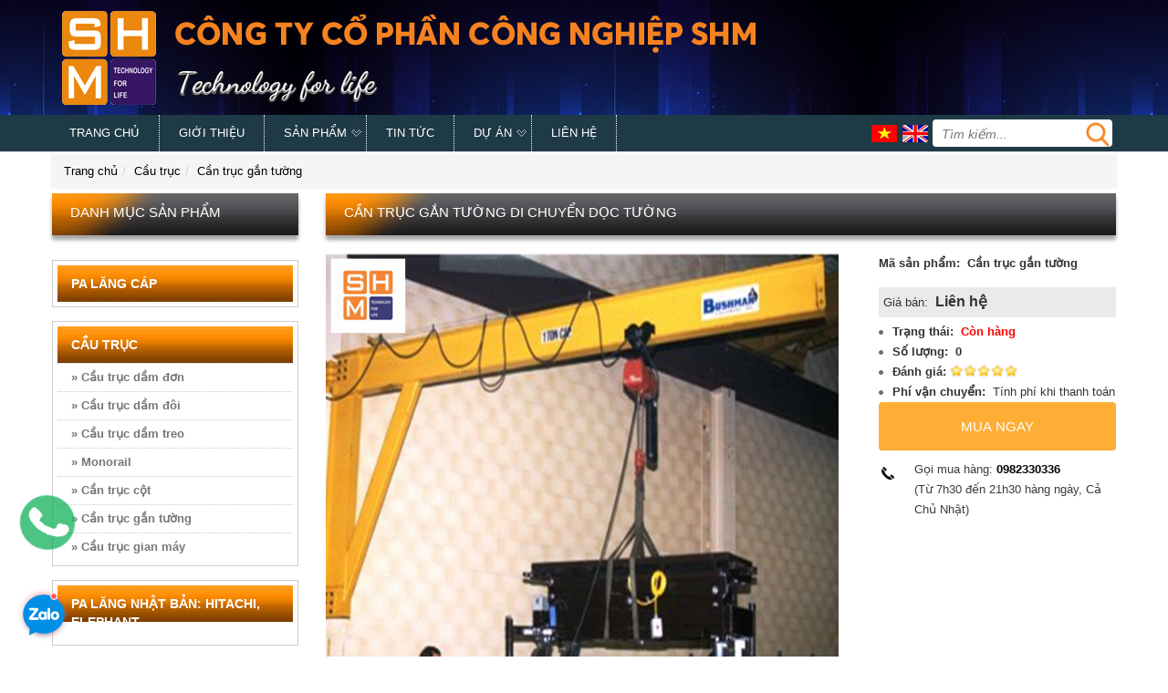

--- FILE ---
content_type: text/html; charset=utf-8
request_url: https://shm.com.vn/can-truc-gan-tuong-di-chuyen-doc-tuong
body_size: 95148
content:
 

<!DOCTYPE html>
<html xmlns="http://www.w3.org/1999/xhtml" xml:lang="vi-vn" lang="vi-vn">
<head><meta name="viewport" content="width=device-width,initial-scale=1,maximum-scale=1" /><meta http-equiv="content-type" content="text/html; charset=UTF-8" /><meta name="robots" content="index, follow" /><meta http-equiv="Content-Language" content="vi" /><meta name="copyright" content="Copyright" /><meta http-equiv="Content-Type" content="text/html; charset=UTF-8" /><meta name="geo.region" content="VN" /><meta name="geo.placename" content="Hanoi" /><meta name="geo.position" content="20.975535;105.857447" /><meta name="ICBM" content="20.975535, 105.857447" />



    <script type="text/javascript" src="/templates/home/css/dongminh/jquery-1.8.2.min.js"></script>
    <style></style>
    <link href="/templates/home/css/dongminh/bootstrap.min.css" rel="stylesheet preload" /><link href="/templates/home/css/dongminh/style.v2.css" rel="stylesheet preload" />
    <script type="text/javascript" src="/templates/home/css/dongminh/jquery.latest.js"></script>
    <script async type="text/javascript" src="/templates/home/css/dongminh/jquery.easing.1.3.js"></script>
    <script  type="text/javascript" src="/templates/home/css/dongminh/jquery.bxslider.min.js" charset="utf-8"></script>
    <script async type="text/javascript" src="/templates/home/css/dongminh/jquery.mCustomScrollbar.concat.min.js"></script>
    <link href="/templates/home/css/dongminh/font-awesome.min.css" rel="stylesheet" type="text/css" /><link href="/templates/home/css/owl.carousel.min.css " rel="stylesheet" type="text/css" /><link type="text/css" rel="stylesheet preload" href="/templates/home/css/dongminh/style.css" /><link href="/templates/home/css/dongminh/jquery.mCustomScrollbar.css" rel="stylesheet" type="text/css" /><link href="/templates/home/css/dongminh/global.css" rel="stylesheet preload" type="text/css" /><link href="/templates/home/css/dongminh/bxslider.css" rel="stylesheet preload" type="text/css" />
    <script  type="text/javascript" src="/templates/home/css/dongminh/jquery.carouFredSel.js"></script>
    <script   type="text/javascript" src="/templates/home/css/dongminh/jquery.mousewheel.min.js"></script>
    <script  type="text/javascript" src="/templates/home/css/dongminh/jquery.touchSwipe.min.js"></script>
    <script defer  type="text/javascript" src="/templates/home/css/dongminh/jquery.masonry.min.js"></script>
    <script defer  type="text/javascript" src="/templates/home/css/dongminh/jquery.idTabs.min.js"></script>
    

    <script defer  type="text/javascript" language="javascript" src="/templates/home/css/dongminh/flexcroll.js"></script>

    <script async type="text/javascript" src="js/jquery.lazy.min.js"></script>

    <style type="text/css">
        .flexcroll-hide-default {
            overflow: hidden !important;
        }
    </style>
    <script defer type="text/javascript" src="/templates/home/css/dongminh/jquery.marquee.min.js"></script>
<script src='/templates/home/js/owl.carousel.min.js ' type='text/javascript'></script>
    <script>
        $(document).ready(function () {
            $("#back-top").hide();
            $(function () {
                $(window).scroll(function () {
                    if ($(this).scrollTop() > 100) {
                        $('#back-top').fadeIn();
                    } else {
                        $('#back-top').fadeOut();
                    }
                });
                $('#back-top a').click(function () {
                    $('body,html').animate({
                        scrollTop: 0
                    }, 800);
                    return false;
                });
            });

        });
</script>
<script>
    $(function() {
        $('.lazy').lazy();
    });
</script>

<link id="cano" rel="canonical" href="https://shm.com.vn/can-truc-gan-tuong-di-chuyen-doc-tuong" />

<script type="text/javascript">
    var element = document.getElementById("cano");
    var link = window.location.href;
    let local = link.indexOf("/trang");
    if(local!=-1){
        var dodai = link.length;
        var tong = dodai - local;
        var canonical = link.slice(0,'-'+tong);
        element.setAttribute('href', canonical );
    }else{
        element.setAttribute('href', link );
    }
    
    </script>




<meta name="description" content="Cần trục gắn tường di chuyển dọc tường" /><meta name="keywords" content="Cần trục gắn tường, Can truc gan tuong" /><meta name="geo.placename" content="Hà Nội" /><meta name="DC.title" content="Công Ty Cổ Phần Công Nghiệp SHM" /><meta property="og:locale" name="og:locale" content="vi_VN" /><meta property="og:type" name="ogtype" content="Website" /><meta property="og:title" name="ogtitle" /><meta property="og:description" name="ogdescription" content="Cần trục gắn tường di chuyển dọc tường" /><meta property="og:url" name="ogurl" content="https://shm.com.vn/can-truc-gan-tuong-di-chuyen-doc-tuong" /><meta property="og:image" name="ogimage" content="https://shm.com.vn/uploads/products/cau-truc-gan-tuong-di-chuyen-doc-tuong.jpg" /><meta property="og:sitename" content="https://shm.com.vn/" /><link rel="canonical" href="https://shm.com.vn/can-truc-gan-tuong-di-chuyen-doc-tuong" /><link rel="alternate" href="https://shm.com.vn/can-truc-gan-tuong-di-chuyen-doc-tuong" hreflang="x-default" /><meta name="google-site-verification" content="guqI8zCiq1C6ou5h00spxbKhJtCBmENf4fe476VSjGQ" /><title>
	Cần trục gắn tường di chuyển dọc tường
</title></head>

<body class="cbp-spmenu-push">
    <form method="post" action="./can-truc-gan-tuong-di-chuyen-doc-tuong" id="fwrp">
<div class="aspNetHidden">
<input type="hidden" name="__EVENTTARGET" id="__EVENTTARGET" value="" />
<input type="hidden" name="__EVENTARGUMENT" id="__EVENTARGUMENT" value="" />
<input type="hidden" name="__VIEWSTATE" id="__VIEWSTATE" value="/[base64]/[base64]/[base64]/[base64]/[base64]/[base64]/[base64]/[base64]/dCBraeG7h20ga2gmb2NpcmM7bmcgZ2lhbiwgbiZhY2lyYztuZyBuaOG7r25nIG3hurd0IGgmYWdyYXZlO25nIGMmb2FjdXRlOyB04bqjaSB0cuG7jW5nIG5o4buPIGjGoW4gaG/[base64]/[base64]/[base64]/BBKQYC3uOC/9tpjTB7cY5U=" />
</div>

<script type="text/javascript">
//<![CDATA[
var theForm = document.forms['fwrp'];
if (!theForm) {
    theForm = document.fwrp;
}
function __doPostBack(eventTarget, eventArgument) {
    if (!theForm.onsubmit || (theForm.onsubmit() != false)) {
        theForm.__EVENTTARGET.value = eventTarget;
        theForm.__EVENTARGUMENT.value = eventArgument;
        theForm.submit();
    }
}
//]]>
</script>


<script src="https://ajax.aspnetcdn.com/ajax/4.6/1/WebForms.js" type="text/javascript"></script>
<script type="text/javascript">
//<![CDATA[
window.WebForm_PostBackOptions||document.write('<script type="text/javascript" src="/WebResource.axd?d=ExOoA0ObfRYEY1Nl7VAtywDliLVovKLbELAaXbqbZVWOZwD_W3SSfRsqZ2JHm7tK6lF41t6xhibCkCwgWIbzVW1CNLQ1&amp;t=638460490960000000"><\/script>');//]]>
</script>



<script src="https://ajax.aspnetcdn.com/ajax/4.6/1/MicrosoftAjax.debug.js" type="text/javascript"></script>
<script type="text/javascript">
//<![CDATA[
(window.Sys && Sys._Application && Sys.Observer)||document.write('<script type="text/javascript" src="/ScriptResource.axd?d=mAb6bzbLHg1BjDteZ-Rxhz0gWe8-FrKEurhIBO_D-aSV56h2jb_hOfa3Y04kYIG6LJWQ6P30K2VpW_YDAVfHOOrjTF6KiCCBT7oEHL3BwDWyxw_hEKcJAZrBzFbOZnON35i4hZnPSzjnPvxySmy07h4WztbVPhYXhl0B4RrY8GegsDVD0&t=74258c30"><\/script>');//]]>
</script>

<script type="text/javascript">
//<![CDATA[
if (typeof(Sys) === 'undefined') throw new Error('ASP.NET Ajax client-side framework failed to load.');
//]]>
</script>

<script src="https://ajax.aspnetcdn.com/ajax/4.6/1/MicrosoftAjaxWebForms.debug.js" type="text/javascript"></script>
<script type="text/javascript">
//<![CDATA[
(window.Sys && Sys.WebForms)||document.write('<script type="text/javascript" src="/ScriptResource.axd?d=wvk2Aq81mIlfTVRqFpUJNDx_UK0OJo_qF7NeypSKkJHwMJuSwyRBrIVedGJdx_rtCe7wjD0npniCYBQ_C_0UXyH7DGiimmhmZ7o4RoiTeD3cyRSW38NA-6aXYSIxda7Yt9ArVLXAI5KrzD6xbi0qioNQ7H4UqYP_k0NXDjH_k4Ol-BFboNEkC9nKg4ppS18HLJOORg2&t=74258c30"><\/script>');//]]>
</script>

<div class="aspNetHidden">

	<input type="hidden" name="__VIEWSTATEGENERATOR" id="__VIEWSTATEGENERATOR" value="90059987" />
	<input type="hidden" name="__EVENTVALIDATION" id="__EVENTVALIDATION" value="/wEdAAIKC4m8KpnDdyswC6VmxJwDGM1pPE9FYb7P1Vt4pIu6gxqjKn1ECT8C+1mMQuUU4Vs1Msbn" />
</div>
        <script type="text/javascript">
//<![CDATA[
Sys.WebForms.PageRequestManager._initialize('ScriptManager1', 'fwrp', [], [], [], 90, '');
//]]>
</script>

        
<div class="head-top">
    <div class="">
        <div class="top-links">
            <ul>
                
            </ul>
        </div>
    </div>
</div>
<div id="header">
    <div class="">
        <div class="dv-conten-mb">
<div class='pagewrap'>
            <div id="logo_top">
                <a id='logo' href='/'><img class='img-responsive img' src='https://shm.com.vn/uploads/banners/123.png' alt='logo' /></a>
            </div>
            <div class="clr"></div>
</div>
        </div>

        <!--  -->
        <div class="menu_mobile_cont menu_mobile">
            <script src="templates/home/css/dongminh/modernizr.custom.js"></script>
            <script src="templates/home/css/dongminh/jquery.dlmenu.js"></script>
            <script>
                $(function () {
                    $('#dl-menu').dlmenu();
                });

                $(document).ready(function () {
                    $('body').click(function (e) {
                        $('#dl-menu').dlmenu('closeMenu');
                    });
                });
            </script>
            <a href="/" class="a_home_mobie">&nbsp;</a>
            <div class="dv-mnmb">

                <div id="dl-menu" class="dl-menuwrapper">

                    <button class="dl-trigger cur ">Menu</button><span class=" cur dl-trigger title_menu"></span>
                    <div class="clear"></div>

                    <ul class="dl-menu">
                        
                                <li>
                                    <a href="/">Trang chủ</a>
                                    
                                </li>
                            
                                <li>
                                    <a href="/gioi-thieu-chung-ve-cong-ty">Giới thiệu</a>
                                    
                                </li>
                            
                                <li>
                                    <a href="/san-pham">Sản phẩm</a>
                                    <ul class='dl-menu'><li><a href=''>Dịch vụ sửa chữa, bảo dưỡng</a><ul class='dl-menu'><li><a href='/bao-duong-cau-truc-cong-truc'>Bảo dưỡng cầu trục, cổng trục</a></li><li><a href='/sua-cau-truc-cau-truc'>Sửa cầu trục, cổng trục</a></li><li><a href='/sua-pa-lang'>Sửa pa lăng, tời điện</a></li></ul></li><li><a href='phu-kien'>Phụ kiện</a><ul class='dl-menu'><li><a href='/dong-co-di-chuyen-cau-truc-cong-truc'>Động cơ di chuyển cầu trục, cổng trục</a></li><li><a href='he-dien-ngang-cap-dien-cho-palang'>Hệ điện ngang - cấp điện cho palăng</a></li><li><a href='he-cap-dien-doc-cho-nha-xuong'>Hệ cấp điện dọc cho nhà xưởng</a></li><li><a href='tu-dien-dieu-khien-bien-tan'>Tủ điện điểu khiển - biến tần</a></li><li><a href='bo-truyen-dong--dam-bien--vong-bi--banh-xe'>Bộ truyền động : dầm biên , vòng bi , bánh xe,...</a></li><li><a href='tay-bam-dieu-khien'>Tay bấm điều khiển</a></li><li><a href='moc-cau'>Móc cầu</a></li><li><a href='ru-lo-cuon-nha-cap'>Ru lô cuốn nhả cáp</a></li><li><a href='gau-ngoam'>Gầu ngoạm</a></li><li><a href='cabin-dieu-khien'>Cabin điều khiển</a></li><li><a href='kep-ton'>Kẹp tôn</a></li><li><a href='cap-vai'>Cáp vải</a></li><li><a href='cap-thep'>Cáp thép</a></li><li><a href='mani'>Maní</a></li><li><a href='tifor-pa-lang-lac-tay-cap'>Tifor( pa lăng lắc tay cáp)</a></li><li><a href='con-chay-kawasaki'>Con chạy Kawasaki</a></li><li><a href='/nam-cham-cau'>Nam châm cẩu</a></li></ul></li><li><a href='https://shm.com.vn/palang-toi-dien'>Palăng kéo tay - Tời điện mini</a><ul class='dl-menu'><li><a href='toi-dien-keo-ngang'>Tời điện kéo ngang</a></li><li><a href='toi-dien-mini'>Tời điện mini</a></li><li><a href='pa-lang-lac-tay'>Palăng lắc tay</a></li><li><a href='http://shm.com.vn/pa-lang-cap-dien-cd'>Pa lăng cáp điện CD</a></li><li><a href='http://shm.com.vn/pa-lang-xich-dien-dhs'>Pa lăng xích điện DHS</a></li><li><a href='http://shm.com.vn/toi-da-nang-kcd'>Tời đa năng KCD</a></li><li><a href='/pa-lang-xich-keo-tay'>Pa lăng xích kéo tay</a></li></ul></li><li><a href='/pa-lang-nhat-ban-hitachi-elephant'>Pa lăng Nhật Bản: Hitachi, Elephant ...</a></li><li><a href='/pa-lang-han-quoc'>Pa lăng Hàn Quốc</a><ul class='dl-menu'><li><a href='palang-cap-dien-dam-don'>Palăng cáp điện dầm đơn</a></li><li><a href='palang-cap-dien-dam-doi'>Palăng cáp điện dầm đôi</a></li><li><a href='/pa-lang-daesan'>Pa lăng Daesan</a></li></ul></li><li><a href='https://shm.com.vn/pa-lang-va-toi-khi-nen'>Pa lăng và tời khí nén</a><ul class='dl-menu'><li><a href='/pa-lang-khi-nen'>Pa lăng khí nén</a></li><li><a href='/toi-khi-nen'>Tời khí nén</a></li><li><a href='/pa-lang-can-bang-khi-nen'>Pa lăng cân bằng khí nén</a></li></ul></li><li><a href='/toi-dien-pa-lang-xich-kio-dai-loan'>Tời điện - Pa lăng xích Kio Đài Loan</a></li><li><a href='https://shm.com.vn/palang-xich-dien-elk'>Palăng xích điện ELK</a></li><li><a href='/pa-lang-stahl-duc'>Pa lăng Stahl Đức</a></li><li><a href='https://shm.com.vn/cong-truc'>Cổng trục</a><ul class='dl-menu'><li><a href='/cong-truc-day-tay'>Cổng trục đẩy tay</a></li><li><a href='cong-truc-dam-don'>Cổng trục dầm đơn</a></li><li><a href='cong-truc-dam-doi'>Cổng trục dầm đôi</a></li><li><a href='ban-cong-truc-dam-don'>Bán cổng trục dầm dơn</a></li><li><a href='ban-cong-truc-dam-doi'>Bán cổng trục dầm đôi</a></li><li><a href='cong-truc-chan-de'>Cổng trục chân dê</a></li></ul></li><li><a href='cau-truc'>Cầu trục</a><ul class='dl-menu'><li><a href='cau-truc-dam-don'>Cầu trục dầm đơn</a></li><li><a href='cau-truc-dam-doi'>Cầu trục dầm đôi</a></li><li><a href='cau-truc-dam-treo'>Cầu trục dầm treo</a></li><li><a href='monorail'>Monorail</a></li><li><a href='can-truc-cot'>Cần trục cột</a></li><li><a href='can-truc-gan-tuong'>Cần trục gắn tường</a></li><li><a href='cau-truc-gian-may'>Cầu trục gian máy</a></li></ul></li></ul>
                                </li>
                            
                                <li>
                                    <a href="/tin-tuc">Tin tức</a>
                                    
                                </li>
                            
                                <li>
                                    <a href="/du-an">Dự án</a>
                                    <ul class='dl-menu'><li><a href='palang'>Palăng</a></li><li><a href='cau-truc-68'>Cầu trục</a></li><li><a href='cong-truc-69'>Cổng trục</a></li><li><a href='monorail-70'>Monorail</a></li></ul>
                                </li>
                            
                                <li>
                                    <a href="/lien-he">Liên hệ</a>
                                    
                                </li>
                            
                    </ul>
                </div>
                <div class="clear"></div>
            </div>
            <div class="clear"></div>
        </div>
        <!--  -->
    </div>
    <div class="wp-menu">
        <div class="pagewrap">
            <div id="menu_box" class="menu_desktop">
                <div id="menu">
                    <ul>
                          <li><a href='/'>Trang chủ</a> </li>  <li><a href='/gioi-thieu-chung-ve-cong-ty'>Giới thiệu</a> </li>  <li><a class='drown' href='/san-pham'>Sản phẩm</a> <ul class=''>    <li>    <a href='cau-truc'>Cầu trục </a> <ul class=''>    <li>    <a href='cau-truc-dam-don'>Cầu trục dầm đơn </a> </li>    <li>    <a href='cau-truc-dam-doi'>Cầu trục dầm đôi </a> </li>    <li>    <a href='cau-truc-dam-treo'>Cầu trục dầm treo </a> </li>    <li>    <a href='monorail'>Monorail </a> </li>    <li>    <a href='can-truc-cot'>Cần trục cột </a> </li>    <li>    <a href='can-truc-gan-tuong'>Cần trục gắn tường </a> </li>    <li>    <a href='cau-truc-gian-may'>Cầu trục gian máy </a> </li> </ul> </li>    <li>    <a href='https://shm.com.vn/cong-truc'>Cổng trục </a> <ul class=''>    <li>    <a href='cong-truc-dam-don'>Cổng trục dầm đơn </a> </li>    <li>    <a href='cong-truc-dam-doi'>Cổng trục dầm đôi </a> </li>    <li>    <a href='ban-cong-truc-dam-don'>Bán cổng trục dầm dơn </a> </li>    <li>    <a href='ban-cong-truc-dam-doi'>Bán cổng trục dầm đôi </a> </li>    <li>    <a href='cong-truc-chan-de'>Cổng trục chân dê </a> </li>    <li>    <a href='/cong-truc-day-tay'>Cổng trục đẩy tay </a> </li> </ul> </li>    <li>    <a href='/pa-lang-stahl-duc'>Pa lăng Stahl Đức </a> </li>    <li>    <a href='https://shm.com.vn/palang-xich-dien-elk'>Palăng xích điện ELK </a> </li>    <li>    <a href='/toi-dien-pa-lang-xich-kio-dai-loan'>Tời điện - Pa lăng xích Kio Đài Loan </a> </li>    <li>    <a href='https://shm.com.vn/pa-lang-va-toi-khi-nen'>Pa lăng và tời khí nén </a> <ul class=''>    <li>    <a href='/pa-lang-khi-nen'>Pa lăng khí nén </a> </li>    <li>    <a href='/toi-khi-nen'>Tời khí nén </a> </li>    <li>    <a href='/pa-lang-can-bang-khi-nen'>Pa lăng cân bằng khí nén </a> </li> </ul> </li>    <li>    <a href='/pa-lang-han-quoc'>Pa lăng Hàn Quốc </a> <ul class=''>    <li>    <a href='palang-cap-dien-dam-don'>Palăng cáp điện dầm đơn </a> </li>    <li>    <a href='palang-cap-dien-dam-doi'>Palăng cáp điện dầm đôi </a> </li>    <li>    <a href='/pa-lang-daesan'>Pa lăng Daesan </a> </li> </ul> </li>    <li>    <a href='/pa-lang-nhat-ban-hitachi-elephant'>Pa lăng Nhật Bản: Hitachi, Elephant ... </a> </li>    <li>    <a href='https://shm.com.vn/palang-toi-dien'>Palăng kéo tay - Tời điện mini </a> <ul class=''>    <li>    <a href='/pa-lang-xich-keo-tay'>Pa lăng xích kéo tay </a> </li>    <li>    <a href='toi-dien-keo-ngang'>Tời điện kéo ngang </a> </li>    <li>    <a href='toi-dien-mini'>Tời điện mini </a> </li>    <li>    <a href='pa-lang-lac-tay'>Palăng lắc tay </a> </li>    <li>    <a href='http://shm.com.vn/pa-lang-cap-dien-cd'>Pa lăng cáp điện CD </a> </li>    <li>    <a href='http://shm.com.vn/pa-lang-xich-dien-dhs'>Pa lăng xích điện DHS </a> </li>    <li>    <a href='http://shm.com.vn/toi-da-nang-kcd'>Tời đa năng KCD </a> </li> </ul> </li>    <li>    <a href='phu-kien'>Phụ kiện </a> <ul class=''>    <li>    <a href='/dong-co-di-chuyen-cau-truc-cong-truc'>Động cơ di chuyển cầu trục, cổng trục </a> </li>    <li>    <a href='he-dien-ngang-cap-dien-cho-palang'>Hệ điện ngang - cấp điện cho palăng </a> </li>    <li>    <a href='he-cap-dien-doc-cho-nha-xuong'>Hệ cấp điện dọc cho nhà xưởng </a> </li>    <li>    <a href='tu-dien-dieu-khien-bien-tan'>Tủ điện điểu khiển - biến tần </a> </li>    <li>    <a href='bo-truyen-dong--dam-bien--vong-bi--banh-xe'>Bộ truyền động : dầm biên , vòng bi , bánh xe,... </a> </li>    <li>    <a href='tay-bam-dieu-khien'>Tay bấm điều khiển </a> </li>    <li>    <a href='moc-cau'>Móc cầu </a> </li>    <li>    <a href='ru-lo-cuon-nha-cap'>Ru lô cuốn nhả cáp </a> </li>    <li>    <a href='gau-ngoam'>Gầu ngoạm </a> </li>    <li>    <a href='cabin-dieu-khien'>Cabin điều khiển </a> </li>    <li>    <a href='kep-ton'>Kẹp tôn </a> </li>    <li>    <a href='cap-vai'>Cáp vải </a> </li>    <li>    <a href='cap-thep'>Cáp thép </a> </li>    <li>    <a href='mani'>Maní </a> </li>    <li>    <a href='tifor-pa-lang-lac-tay-cap'>Tifor( pa lăng lắc tay cáp) </a> </li>    <li>    <a href='con-chay-kawasaki'>Con chạy Kawasaki </a> </li>    <li>    <a href='/nam-cham-cau'>Nam châm cẩu </a> </li> </ul> </li>    <li>    <a href=''>Dịch vụ sửa chữa, bảo dưỡng </a> <ul class=''>    <li>    <a href='/bao-duong-cau-truc-cong-truc'>Bảo dưỡng cầu trục, cổng trục </a> </li>    <li>    <a href='/sua-cau-truc-cau-truc'>Sửa cầu trục, cổng trục </a> </li>    <li>    <a href='/sua-pa-lang'>Sửa pa lăng, tời điện </a> </li> </ul> </li> </ul> </li>  <li><a href='/tin-tuc'>Tin tức</a> </li>  <li><a class='drown' href='/du-an'>Dự án</a> <ul class=''>    <li>    <a href='palang'>Palăng </a> </li>    <li>    <a href='cau-truc-68'>Cầu trục </a> </li>    <li>    <a href='cong-truc-69'>Cổng trục </a> </li>    <li>    <a href='monorail-70'>Monorail </a> </li> </ul> </li>  <li><a href='/lien-he'>Liên hệ</a> </li>

                        <li class="last">
                            <div class="search-top">
                                <div class="search-form">
                                    <script>
                                        function handleKeyPress(e) {
                                            var key = e.keyCode || e.which;
                                            if (key == 13) {
                                                window.location = "tim-kiem?key=" + $("#txt_search").val();
                                                return false;
                                            }

                                        }
                                        function handleKeyPress2() {
                                            location.replace("tim-kiem?key=" + $("#txt_search").val());
                                            return false;

                                        }
                                    </script>
                                    
                                    <input type="text" onkeypress="return handleKeyPress(event);" id="txt_search" class="search-field" placeholder="Tìm kiếm...">
                                    <a onclick="handleKeyPress2();" id="btn-sub" class="searchbt" href="javascript:void(0)"></a>
                                    

                                </div>
                            </div>
                        </li>
<li class='vielang'><a class="nturl notranslate en langitem  single-language flag " title="Tiếng Anh">
                    <img src="https://shm.com.vn/uploads/icon/ENG.png" /></a></li>
                <li class='vielang'><a class="nturl notranslate vi langitem  single-language flag  selected" title="Tiếng việt">
                    <img src="https://shm.com.vn/uploads/icon/VIE.png" /></a></li>
                    </ul>
                    <div class="clr"></div>
                </div>
                <div class="clr"></div>
            </div>
        </div>
    </div>
</div>
        <div class="clear"></div>
        
<div class="md-prd block-content">

<div class="padding-mobile">
    <div class="breadcrumb-header">
        <div class="breadcrumb-header-content clearfix">
            <div class="container">
                <div class="row">
                    <ol class="breadcrumb breadcrumb-link  breadcrumb-arrow hidden-sm hidden-xs">
                        <li><a title='Trang chủ' href='https://shm.com.vn/'>Trang chủ</a></li><li><a href='https://shm.com.vn/cau-truc' title='Cầu trục'>Cầu trục</a></li><li><a href='https://shm.com.vn/can-truc-gan-tuong' title='Cần trục gắn tường'>Cần trục gắn tường</a></li>
                    </ol>
                </div>
            </div>
        </div>
    </div>
</div>
<article>
    <section class="content gallery pad1" style="padding: 0">
        <div class="midle_main_idclass fix1200_cus1">
            <div id="conten">
                <div id="left_conten">
                    
<div id="box_left_id">
    <div id="title_left_id">
        <ul>
            <h2>DANH MỤC SẢN PHẨM</h2>
            <div class="clr"></div>
        </ul>
    </div>
    <div id="menu_left">
        
                <ul>
                    <h2><a href="/pa-lang-cap">Pa lăng cáp</a></h2>
                    
                </ul>
            
                <ul>
                    <h2><a href="/cau-truc">Cầu trục</a></h2>
                    
                            <li><a href="/cau-truc-dam-don">» Cầu trục dầm đơn</a></li>
                        
                            <li><a href="/cau-truc-dam-doi">» Cầu trục dầm đôi</a></li>
                        
                            <li><a href="/cau-truc-dam-treo">» Cầu trục dầm treo</a></li>
                        
                            <li><a href="/monorail">» Monorail</a></li>
                        
                            <li><a href="/can-truc-cot">» Cần trục cột</a></li>
                        
                            <li><a href="/can-truc-gan-tuong">» Cần trục gắn tường</a></li>
                        
                            <li><a href="/cau-truc-gian-may">» Cầu trục gian máy</a></li>
                        
                </ul>
            
                <ul>
                    <h2><a href="/pa-lang-nhat-ban-hitachi-elephant">Pa lăng Nhật Bản: Hitachi, Elephant</a></h2>
                    
                </ul>
            
                <ul>
                    <h2><a href="/pa-lang-keo-tay-toi-dien-mini">Pa lăng kéo tay - Tời điện mini</a></h2>
                    
                </ul>
            
                <ul>
                    <h2><a href="/cong-truc">Cổng trục</a></h2>
                    
                            <li><a href="/cong-truc-dam-don">» Cổng trục dầm đơn</a></li>
                        
                            <li><a href="/cong-truc-dam-doi">» Cổng trục dầm đôi</a></li>
                        
                            <li><a href="/ban-cong-truc-dam-don">» Bán cổng trục dầm dơn</a></li>
                        
                            <li><a href="/ban-cong-truc-dam-doi">» Bán cổng trục dầm đôi</a></li>
                        
                            <li><a href="/cong-truc-chan-de">» Cổng trục chân dê</a></li>
                        
                            <li><a href="/cong-truc-day-tay">» Cổng trục đẩy tay</a></li>
                        
                </ul>
            
                <ul>
                    <h2><a href="/pa-lang-stahl-duc">Pa lăng Stahl Đức</a></h2>
                    
                </ul>
            
                <ul>
                    <h2><a href="/palang-xich-dien-elk">Palăng xích điện ELK</a></h2>
                    
                </ul>
            
                <ul>
                    <h2><a href="/toi-dien-pa-lang-xich-kio-dai-loan">Tời điện - Pa lăng xích Kio Đài Loan</a></h2>
                    
                </ul>
            
                <ul>
                    <h2><a href="/pa-lang-va-toi-khi-nen">Pa lăng và tời khí nén</a></h2>
                    
                            <li><a href="/pa-lang-khi-nen">» Pa lăng khí nén</a></li>
                        
                            <li><a href="/toi-khi-nen">» Tời khí nén</a></li>
                        
                            <li><a href="/pa-lang-can-bang-khi-nen">» Pa lăng cân bằng khí nén</a></li>
                        
                </ul>
            
                <ul>
                    <h2><a href="/pa-lang-han-quoc">Pa lăng Hàn Quốc</a></h2>
                    
                            <li><a href="/palang-cap-dien-dam-don">» Palăng cáp điện dầm đơn</a></li>
                        
                            <li><a href="/palang-cap-dien-dam-doi">» Palăng cáp điện dầm đôi</a></li>
                        
                            <li><a href="/pa-lang-daesan">» Pa lăng Daesan</a></li>
                        
                </ul>
            
                <ul>
                    <h2><a href="/palang-toi-dien">PaLăng  - Tời Điện</a></h2>
                    
                            <li><a href="/toi-dien-keo-ngang">» Tời điện kéo ngang</a></li>
                        
                            <li><a href="/toi-dien-mini">» Tời điện mini</a></li>
                        
                            <li><a href="/pa-lang-xich-dien-dhs">» Pa lăng xích điện DHS</a></li>
                        
                            <li><a href="/pa-lang-xich-keo-tay">» Pa lăng xích kéo tay</a></li>
                        
                            <li><a href="/pa-lang-lac-tay">» Pa lăng lắc tay</a></li>
                        
                            <li><a href="/pa-lang-cap-dien-cd">» Pa lăng cáp điện CD</a></li>
                        
                            <li><a href="/toi-da-nang-kcd">» Tời đa năng KCD</a></li>
                        
                </ul>
            
                <ul>
                    <h2><a href="/phu-kien">Phụ kiện</a></h2>
                    
                            <li><a href="/dong-co-di-chuyen-cau-truc-cong-truc">» Động cơ di chuyển cầu trục, cổng trục</a></li>
                        
                            <li><a href="/he-dien-ngang-cap-dien-cho-palang">» Hệ điện ngang - cấp điện cho palăng</a></li>
                        
                            <li><a href="/he-cap-dien-doc-cho-nha-xuong">» Hệ cấp điện dọc cho nhà xưởng</a></li>
                        
                            <li><a href="/tu-dien-dieu-khien-bien-tan">» Tủ điện điểu khiển - biến tần</a></li>
                        
                            <li><a href="/bo-truyen-dong--dam-bien--vong-bi--banh-xe">» Bộ truyền động : dầm biên , vòng bi , bánh xe,...</a></li>
                        
                            <li><a href="/tay-bam-dieu-khien">» Tay bấm điều khiển</a></li>
                        
                            <li><a href="/moc-cau">» Móc cầu</a></li>
                        
                            <li><a href="/ru-lo-cuon-nha-cap">» Ru lô cuốn nhả cáp</a></li>
                        
                            <li><a href="/gau-ngoam">» Gầu ngoạm</a></li>
                        
                            <li><a href="/kep-ton">» Kẹp tôn</a></li>
                        
                            <li><a href="/cap-vai">» Cáp vải</a></li>
                        
                            <li><a href="/cap-thep">» Cáp thép</a></li>
                        
                            <li><a href="/mani">» Maní</a></li>
                        
                            <li><a href="/tifor-pa-lang-lac-tay-cap">» Tifor( pa lăng lắc tay cáp)</a></li>
                        
                            <li><a href="/con-chay-kawasaki">» Con chạy Kawasaki</a></li>
                        
                            <li><a href="/nam-cham-cau">» Nam châm cẩu</a></li>
                        
                </ul>
            
                <ul>
                    <h2><a href="/dich-vu-sua-chua-bao-duong">Dịch vụ sửa chữa, bảo dưỡng</a></h2>
                    
                            <li><a href="/bao-duong-cau-truc-cong-truc">» Bảo dưỡng cầu trục, cổng trục</a></li>
                        
                            <li><a href="/sua-cau-truc-cau-truc">» Sửa cầu trục, cổng trục</a></li>
                        
                            <li><a href="/sua-pa-lang">» Sửa pa lăng, tời điện</a></li>
                        
                </ul>
            
    </div>
</div>

<div id="box_left_id">
    <div id="title_left_id">
        <ul>
            <h2>SẢN PHẨM BÁN CHẠY</h2>
            <div class="clr"></div>
        </ul>
    </div>
    <div id="sanpham_left">
        <div class="marquee" style="height: 400px;">
            <div class="js-marquee-wrapper" style="margin-top: 0px; animation: marqueeAnimation-2071032 102.529s linear 0s infinite;">
                <div class="js-marquee" style="margin-right: 0px; float: none; margin-bottom: 0px;">
                    
                            <ul>
                                <li><a href="/pa-lang-cap-dien-stahl-duc-32-tan-dam-don">
                                    <img src="/uploads/products/z2613925870003_7899f4fbf6ae5d74da0860160b6d76b2.jpg" width="230" alt="Pa lăng cáp điện Stahl Đức 3.2 tấn dầm đơn"></a>
                                </li>
                                <h2><span class="price product-price sale-price">Liên hệ</span><span></span></h2>
                                <h3><a href="/pa-lang-cap-dien-stahl-duc-32-tan-dam-don">Pa lăng cáp điện Stahl Đức 3.2 tấn dầm đơn</a></h3>
                            </ul>
                        
                            <ul>
                                <li><a href="/pa-lang-lac-tay-44">
                                    <img src="/uploads/products/pl lac tay.PNG" width="230" alt="Pa lăng lắc tay"></a>
                                </li>
                                <h2><span class="price product-price sale-price">Liên hệ</span><span></span></h2>
                                <h3><a href="/pa-lang-lac-tay-44">Pa lăng lắc tay</a></h3>
                            </ul>
                        
                            <ul>
                                <li><a href="/pa-lang-xich-lac-tay-nitto">
                                    <img src="/uploads/products/PL lắc tay1.PNG" width="230" alt="Pa lăng xích lắc tay NITTO"></a>
                                </li>
                                <h2><span class="price product-price sale-price">Liên hệ</span><span></span></h2>
                                <h3><a href="/pa-lang-xich-lac-tay-nitto">Pa lăng xích lắc tay NITTO</a></h3>
                            </ul>
                        
                            <ul>
                                <li><a href="/pa-lang-cap-stahl-duc-32-tan-6m-dam-don">
                                    <img src="/uploads/products/z2613926023594_3e9d02f4781fef78b0ca2347d423c22c.jpg" width="230" alt="Pa lăng cáp Stahl Đức 3.2 tấn 6m dầm đơn"></a>
                                </li>
                                <h2><span class="price product-price sale-price">Liên hệ</span><span></span></h2>
                                <h3><a href="/pa-lang-cap-stahl-duc-32-tan-6m-dam-don">Pa lăng cáp Stahl Đức 3.2 tấn 6m dầm đơn</a></h3>
                            </ul>
                        
                            <ul>
                                <li><a href="/pa-lang-xich-dien-deasan-han-quoc-3-tan">
                                    <img src="/uploads/products/PL xich dien 3T.png" width="230" alt="Pa lăng xích điện Deasan Hàn Quốc 3 tấn"></a>
                                </li>
                                <h2><span class="price product-price sale-price">Liên hệ</span><span></span></h2>
                                <h3><a href="/pa-lang-xich-dien-deasan-han-quoc-3-tan">Pa lăng xích điện Deasan Hàn Quốc 3 tấn</a></h3>
                            </ul>
                        
                            <ul>
                                <li><a href="/toi-cap-dien-kio-winch-dai-loan-gg500-500kg-cap-30m">
                                    <img src="/uploads/products/10-Thiết kế không có tiêu đề (7).png" width="230" alt="Tời cáp điện KIO WINCH Đài Loan GG-500, 500kg cáp 30m"></a>
                                </li>
                                <h2><span class="price product-price sale-price">Liên hệ</span><span></span></h2>
                                <h3><a href="/toi-cap-dien-kio-winch-dai-loan-gg500-500kg-cap-30m">Tời cáp điện KIO WINCH Đài Loan GG-500, 500kg cáp 30m</a></h3>
                            </ul>
                        
                            <ul>
                                <li><a href="/toi-dien-kio-winch-dai-loan-500kg-cap-50m-gg500l">
                                    <img src="/uploads/products/500l.jpg" width="230" alt="Tời điện Kio Winch Đài Loan 500kg cáp 50m: GG500L"></a>
                                </li>
                                <h2><span class="price product-price sale-price">Liên hệ</span><span></span></h2>
                                <h3><a href="/toi-dien-kio-winch-dai-loan-500kg-cap-50m-gg500l">Tời điện Kio Winch Đài Loan 500kg cáp 50m: GG500L</a></h3>
                            </ul>
                        
                            <ul>
                                <li><a href="/toi-dien-mini-kio-winch-230kg-cap-30m-sk230-co-moc-treo">
                                    <img src="/uploads/products/sh230 shm.jpg" width="230" alt="Tời điện mini Kio Winch 230kg cáp 30m: SK230 (có móc treo)"></a>
                                </li>
                                <h2><span class="price product-price sale-price">Liên hệ</span><span></span></h2>
                                <h3><a href="/toi-dien-mini-kio-winch-230kg-cap-30m-sk230-co-moc-treo">Tời điện mini Kio Winch 230kg cáp 30m: SK230 (có móc treo)</a></h3>
                            </ul>
                        
                            <ul>
                                <li><a href="/pa-lang-cap-dien-hitachi-nhat-ban">
                                    <img src="/uploads/products/26-pa lăng cáp điện Hitachi - Nhật Bản.jpg" width="230" alt="pa lăng cáp điện Hitachi - Nhật Bản"></a>
                                </li>
                                <h2><span class="price product-price sale-price">Liên hệ</span><span></span></h2>
                                <h3><a href="/pa-lang-cap-dien-hitachi-nhat-ban">pa lăng cáp điện Hitachi - Nhật Bản</a></h3>
                            </ul>
                        
                            <ul>
                                <li><a href="/toi-dien-kio-sk-300-tai-trong-300kg-cap-dai-30m-dien-220v--1pha">
                                    <img src="/uploads/products/sk300-shm.jpg" width="230" alt="Tời điện Kio SK-300 Tải trọng 300kg cáp dài 30m điện 220v -1Pha"></a>
                                </li>
                                <h2><span class="price product-price sale-price">Liên hệ</span><span></span></h2>
                                <h3><a href="/toi-dien-kio-sk-300-tai-trong-300kg-cap-dai-30m-dien-220v--1pha">Tời điện Kio SK-300 Tải trọng 300kg cáp dài 30m điện 220v -1Pha</a></h3>
                            </ul>
                        
                            <ul>
                                <li><a href="/toi-dien-mini-dang-xach-tay-trung-quoc-150kg-cap-20m">
                                    <img src="/uploads/products/tời điện mini xách tay.PNG" width="230" alt="Tời điện mini dạng xách tay trung quốc 150kg cáp 20m"></a>
                                </li>
                                <h2><span class="price product-price sale-price">Liên hệ</span><span></span></h2>
                                <h3><a href="/toi-dien-mini-dang-xach-tay-trung-quoc-150kg-cap-20m">Tời điện mini dạng xách tay trung quốc 150kg cáp 20m</a></h3>
                            </ul>
                        
                            <ul>
                                <li><a href="/pa-lang-cap-dien-chong-chay-no-stahl-duc">
                                    <img src="/uploads/products/z2613925889509_3a5eaefe61f7bcf50c6bdd465bc9afca.jpg" width="230" alt="Pa lăng cáp điện chống cháy nổ Stahl Đức"></a>
                                </li>
                                <h2><span class="price product-price sale-price">Liên hệ</span><span></span></h2>
                                <h3><a href="/pa-lang-cap-dien-chong-chay-no-stahl-duc">Pa lăng cáp điện chống cháy nổ Stahl Đức</a></h3>
                            </ul>
                        
                </div>
                <style>
                    @-webkit-keyframes marqueeAnimation-2071032 {
                        100% {
                            margin-top: -3917px;
                        }
                    }
                </style>
            </div>
        </div>
        <script>$('.marquee').marquee({
    duration: 19000,
    gap: 0,
    delayBeforeStart: 0,
    direction: 'up',
    duplicated: true,
    startVisible: true
});
    </script>
    </div>
</div>

<div id="box_left_id">
    <div id="title_left_id">
        <ul>
            <h2>TIN TỨC HOT</h2>
            <div class="clr"></div>
        </ul>
    </div>
    <div id="newsRight">
        <div id="slideNews_box">
            
                    <a href="/nhan-xet-toi-dien-kasawa" title="Nhận xét về tời điện của Kasawa sau 5 tháng sử dụng tại công trình do SHM phụ trách">
                        <img src="/uploads/news/1-toi-dien-kcd-cua-kasawa.jpg" width="230" alt="Nhận xét về tời điện của Kasawa sau 5 tháng sử dụng tại công trình do SHM phụ trách">
                        <h3>Nhận xét về tời điện của Kasawa sau 5 tháng sử dụng tại công trình do SHM phụ trách</h3>
                        <div class="clr"></div>
                    </a>
                
                    <a href="/so-sanh-danh-gia-cac-loai-toi-dien-cua-han-quoc-nhu-sungdo-kg-dongyang-hyundai-kh-lgm-kudong" title="So sánh, đánh giá các loại tời điện của Hàn Quốc như: Sungdo, KG, Dongyang, Hyundai, KH, LGM, Kudong">
                        <img src="/uploads/news/28-Ghep 5 toi HQ m h.jpg" width="230" alt="So sánh, đánh giá các loại tời điện của Hàn Quốc như: Sungdo, KG, Dongyang, Hyundai, KH, LGM, Kudong">
                        <h3>So sánh, đánh giá các loại tời điện của Hàn Quốc như: Sungdo, KG, Dongyang, Hyundai, KH, LGM, Kudong</h3>
                        <div class="clr"></div>
                    </a>
                
                    <a href="/danh-gia-pa-lang-xich-dien-kawasaki-cua-kasawa" title="Đánh giá pa lăng xích điện của Kasawa sau thời gian 5 tháng">
                        <img src="/uploads/news/pa-lang-xich-dien-trung-quoc-1-tan-1.jpg" width="230" alt="Đánh giá pa lăng xích điện của Kasawa sau thời gian 5 tháng">
                        <h3>Đánh giá pa lăng xích điện của Kasawa sau thời gian 5 tháng</h3>
                        <div class="clr"></div>
                    </a>
                
                    <a href="/cau-truc-dam-doi-10-tan-stahl-duc-lap-tai-ha-nam-thang-72018" title="Cầu trục dầm đôi 10 tấn Stahl Đức lắp tại Hà Nam tháng 7/2018">
                        <img src="/uploads/news/0-pict 2.jpg" width="230" alt="Cầu trục dầm đôi 10 tấn Stahl Đức lắp tại Hà Nam tháng 7/2018">
                        <h3>Cầu trục dầm đôi 10 tấn Stahl Đức lắp tại Hà Nam tháng 7/2018</h3>
                        <div class="clr"></div>
                    </a>
                
                    <a href="/pv-oil-ra-doi-de-phuc-vu-cac-nha-may-loc-dau" title="PV Oil ra đời để phục vụ các nhà máy lọc dầu">
                        <img src="/uploads/news/loc_dau_1_OIHK.jpg" width="230" alt="PV Oil ra đời để phục vụ các nhà máy lọc dầu">
                        <h3>PV Oil ra đời để phục vụ các nhà máy lọc dầu</h3>
                        <div class="clr"></div>
                    </a>
                
                    <a href="/them-thuy-dien-son-la-se-het-cat-dien" title="Thêm thủy điện Sơn La, sẽ hết cắt điện?">
                        <img src="/uploads/news/1356423141-thuy-dien-son-la.jpg" width="230" alt="Thêm thủy điện Sơn La, sẽ hết cắt điện?">
                        <h3>Thêm thủy điện Sơn La, sẽ hết cắt điện?</h3>
                        <div class="clr"></div>
                    </a>
                
            <div class="clr"></div>
        </div>
    </div>
</div>

<div id="banner_left">
    <ul>
        
    </ul>
</div>

<div id="title_left_id">
        <ul>
            <h2>Thống kê truy cập</h2>
            <div class="clr"></div>
        </ul>
    </div>
<div class="counter-block block-l">
    <div class="tab-c">
        <div class='d_counter'>
            <ul>
                <li class="lionline">Số người online:  <span>
                    3120</span></li>
                <li class="lionline">Hôm nay: <span>
                    2242</span></li>
                <li class="lionline">Hôm qua: <span>
                    3946</span></li>
                <li class="lionline">Trong tháng: <span>
                    274011</span></li>
                <li class="lionline">Tổng: <span>
                    4502294</span></li>
            </ul>
        </div>
    </div>
</div>

                </div>

                <div id="right_conten">
                        

<article>
	<section class="content gallery pad1" style="padding: 0">
		<div class="midle_main_idclass fix1200_cus1">

			<div id="">
				<div id="title_left_id">
					<ul>
						<h1>
							Cần trục gắn tường di chuyển dọc tường</h1>
						<div class="clr"></div>
					</ul>
				</div>
				<div class="leftBox detai_sanpham" id="proView">
					<div class="main_content_top main_content_top_cus1">
						<script type="text/javascript" src="https://shm.com.vn/templates/home/css/dongminh/jquery.simple-gallery.min.js"></script>
						<script type="text/javascript" src="https://shm.com.vn/templates/home/css/dongminh/jquery.simple-lens.min.js"></script>
						<link rel="stylesheet" type="text/css" href="https://shm.com.vn/templates/home/css/dongminh/jquery.simple-lens.css">
						<link rel="stylesheet" type="text/css" href="https://shm.com.vn/templates/home/css/dongminh/jquery.simple-gallery.css">
						<script>
							$(document).ready(function () {
								$('#demo-1 .simpleLens-thumbnails-container img').simpleGallery({
									loading_image: 'demo/images/loading.gif',
									show_event: 'click'
								});

								$('#demo-1 .simpleLens-big-image').simpleLens({
									loading_image: 'demo/images/loading.gif'
								});
							});
						</script>
						<div class="simpleLens-gallery-container main_col_left main_col_left_cus1" id="demo-1">
							<div class="simpleLens-container">
								<div class="simpleLens-big-image-container">
									<a class='simpleLens-lens-image' data-lens-image='https://shm.com.vn/uploads/products/cau-truc-gan-tuong-di-chuyen-doc-tuong.jpg'><img class='simpleLens-big-image' src='/uploads/products/cau-truc-gan-tuong-di-chuyen-doc-tuong.jpg'></a>
								</div>
							</div>
							<div class="simpleLens-thumbnails-container body_thumb_content body_thumb_content_cus1">
								<a href='JavaScript:void(0);' class='simpleLens-thumbnail-wrapper' data-lens-image='https://shm.com.vn/uploads/products/cau-truc-gan-tuong-di-chuyen-doc-tuong.jpg' data-big-image='https://shm.com.vn/uploads/products/cau-truc-gan-tuong-di-chuyen-doc-tuong.jpg'><img class='border_images' src='/uploads/products/cau-truc-gan-tuong-di-chuyen-doc-tuong.jpg' width='50'></a>
							</div>
							<!-- Go to www.addthis.com/dashboard to customize your tools -->
							<script type="text/javascript" src="//s7.addthis.com/js/300/addthis_widget.js#pubid=ra-56d9450ad3703df4"></script>
							<!-- Go to www.addthis.com/dashboard to customize your tools -->
							<div class="mt_dt">
								<div class="addthis_native_toolbox"></div>
							</div>
						</div>
						<div class="main_col_right main_col_right_cus1">
							<div class="clear"></div>
							<div class="items_key">
								Mã sản phẩm:&nbsp 
								Cần trục gắn tường
							</div>
								<div class="global_ghichu_1 global_ghichu_2">
								
							</div>
							<div class="items-price">
								Giá bán:&nbsp <b>
									<span class="price product-price sale-price">Liên hệ</span></b>
							</div>
							<div class="items_statusa">
								Trạng thái:&nbsp  <b>
									Còn hàng</b>
							</div>
							<div class="items_statusa">
								Số lượng:&nbsp 
								0
							</div>
							<div class="items_statusa">
								Đánh giá:&nbsp  <span class="star"></span>
							</div>
							<div class="items_statusa">
								Phí vận chuyển:&nbsp<span>  Tính phí khi thanh toán</span>
							</div>
						
							<div class="clear"></div>
							<div class="product_details_cart">

								<div id="pnbuy">
	

									<div style="display: none;" class="quantity product-quantity clearfix col-md-6 col-xs-12 noleftpadding">
										<input type="button" value="-" class="minus">
										<input type="text" id="product_quantity" readonly="" step="1" min="1" name="product_quantity" value="1" title="Qty" class="qty" size="4">
										<input type="button" value="+" class="plus">
									</div>

									<script>
										var quantity = parseInt($('.product-quantity input.qty').val());

										$('.product-quantity .minus').click(function () {
											if (quantity > 0) {
												if (quantity == 1) {
													$('#addtocart').attr('disabled', 'disabled');
												}
												quantity -= 1;
											}
											else {
												quantity = 0;
											}
											$('.product-quantity input.qty').val(quantity);
										});
										$('.product-quantity  .plus').click(function () {
											$('#addtocart').removeAttr('disabled');
											if (quantity < 100) {
												quantity += 1;
											}
											else {
												quantity = 100;
											}
											$('.product-quantity input.qty').val(quantity)
										});
										$(document).ready(function () {

											
											if ($('#proimage').length) {
												$("#proimage").elevateZoom({
													zoomType: "inner",
													cursor: 'crosshair',
													gallery: 'thumbs_list',
													galleryActiveClass: 'active',
													imageCrossfade: true,
													scrollZoom: true,
													onImageSwapComplete: function () {
														$(".zoomWrapper div").hide()
													},
													loadingIcon: loadIcon
												});
											};
											function loadIcon() {
											}
											$("#proimage").bind("click", function (e) {
												var ez = $('#proimage').data('elevateZoom');
												$.fancybox(ez.getGalleryList());
												return false;
											});
											$(document).on('click', '#thumblist .thumb_item a', function () {
												if ($(this).attr('href')) {
													var new_src = $(this).data('image');
													var new_title = $(this).attr('title');
													var new_href = $(this).attr('href');
													if ($('#proimage').attr('src') != new_src) {
														$('#proimage').attr({
															'src': new_src,
															'alt': new_title,
															'title': new_title
														});
													}
												}
											});
										});
									</script>
									<input type="submit" name="ctl21$ctl00$ctl00$ctl05$btnbuy" value=" Mua Ngay " id="btnbuy" class="btn add_to_cart_detail" />

									<div class="clear"></div>
								
</div>
								<div class="call-content">Gọi mua hàng: <b><a href="tel:0982330336">0982330336</a></b><span>(Từ 7h30 đến 21h30 hàng ngày, Cả Chủ Nhật)</span></div>
							</div>
						</div>
						<div class="clear"></div>
					</div>
				</div>
			</div>
			<div class="clr"></div>
			<div id="title_left_id">
				<ul>
					<h2>Thông số kỹ thuật</h2>
					<div class="clr"></div>
				</ul>
			</div>
			<div class="wp_dacdiem">
				<div class="ProductTabs" style="margin: 0px; padding: 0px; color: rgb(0, 0, 0); font-family: Arial, Helvetica, sans-serif;">
	<div class="Block Panel ProductDescription" id="ProductDescription" style="margin: 0px; padding: 0px 5px; color: rgb(68, 68, 68); font-family: Arial; font-size: 11px; overflow: hidden;">
		<div class="ProductDescriptionContainer" style="margin: 0px; padding: 0px;">
			<div style="margin: 0px; padding: 0px;">
				<span style="font-size:14px;"><span style="font-family:times new roman,times,serif;">- Cần trục gắn tường được ứng dụng cho c&aacute;c nh&agrave; xưởng cần tiết kiệm kh&ocirc;ng gian, n&acirc;ng những mặt h&agrave;ng c&oacute; tải trọng nhỏ hơn hoặc bằng 5 tấn, tầm với nhỏ hơn hoặc bằng 8m.</span></span></div>
			<div style="margin: 0px; padding: 0px;">
				<span style="font-size:14px;"><span style="font-family:times new roman,times,serif;">- Hệ thống quay cần c&oacute; thể điều khiển bằng tay ( đặt ở vị tr&iacute; cố định g&oacute;c quay &lt; 180&ordm;) hoặc cơ cấu động cơ điện g&oacute;c quay &lt; 360&ordm; , c&oacute; thể c&oacute; hệ thống di chuyển dọc tường</span></span></div>
			<div style="margin: 0px; padding: 0px;">
				&nbsp;</div>
			<div>
				&nbsp;</div>
		</div>
	</div>
</div>
<div class="ProductByCategory" style="margin: 0px; padding: 0px; color: rgb(0, 0, 0); font-family: Arial, Helvetica, sans-serif;">
	&nbsp;</div>

			</div>
			<div class="product-lq">
				<div id="title_left_id">
					<ul>
						<h2>Sản phẩm liên quan</h2>
						<div class="clr"></div>
					</ul>
				</div>
				 <div class="row ctn_product">
                
            </div>
			</div>
		</div>
	</section>
</article>

                </div>
                <div class="clr"></div>
            </div>
        </div>
    </section>
</article>
    </div>
        
<div id="footer">
    <div class="pagewrap">
        <div class="col-md-4">
            <p style="margin: 0px 0px 6px; padding: 5px 0px 0px; font-family: arial;">
	<font color="#ffa500"><span style="font-size: 16px;"><b>C&Ocirc;NG TY CỔ PHẦN C&Ocirc;NG NGHIỆP SHM</b></span></font></p>
<p>
	<span style="color:#ffffff;">Địa chỉ: Số 65 L&ocirc; 5, Đền Lừ 2, Ho&agrave;ng Mai, H&agrave; Nội</span></p>
<p>
	<span style="color:#ffffff;">Điện thoại: </span><a href="tel:02436320308"><span style="color:#ffffff;">02436320308</span></a></p>
<p>
	<span style="color:#ffffff;">Email: info@shm.com.vn</span></p>
<p>
	<span style="color:#ffffff;">Website: </span><a href="https://shm.com.vn/"><span style="color:#ffffff;">shm.com.vn</span></a></p>
<p>
	<span style="color:#ffffff;">Th&ocirc;ng b&aacute;o SHM hiện tại đ&atilde; chuyển sang hoạt động ch&iacute;nh thức tr&ecirc;n website&nbsp;</span><strong><a href="https://shmcranes.vn/"><span style="color:#ff0000;">https://shmcranes.vn</span></a></strong></p>

        </div>
         
        <div class="col-md-3">
<div class="bl-maps">
            <p>
	<iframe allowfullscreen="" frameborder="0" height="600" src="https://www.google.com/maps/embed?pb=!1m18!1m12!1m3!1d1862.5926830335668!2d105.8596910079575!3d20.985205396505467!2m3!1f0!2f0!3f0!3m2!1i1024!2i768!4f13.1!3m3!1m2!1s0x3135ac16805f9f0b%3A0x4e6708f6318fc722!2zQ8O0bmcgVHkgQ3AgQ8O0bmcgTmdoaeG7h3AgU0hN!5e0!3m2!1sen!2s!4v1505727401634" style="border:0" width="800"></iframe></p>

</div>
        </div>
        
        <div class="col-md-5">
            

<div class="widget shadow car-categories-spt">
    <div class="tab-dm">
        <p>Hỗ trợ trực tuyến</p>
    </div>
    <div class="widget-content">

        <div class="box-content support-content">
            
                    <div class="supportmes0 col-md-4">
                        <div class="online">
                           
                            <div class="support-title">Mr. Minh</div>
                            <div class="support-phone"><a href='tel:0967993186'>0967993186</a></div>
                            <div class="support-email"><a target="_top" href="mailto:minh@shm.com.vn">minh@shm.com.vn</a></div>
<div class="support-zalo"><a rel="nofollow" href='https://zalo.me/0967993186'><img width='30px' src="/templates/home/css/dongminh/img/stick_zalo.png" /></a></div>
                        </div>
                        </div>
                
                    <div class="supportmes1 col-md-4">
                        <div class="online">
                           
                            <div class="support-title">Ms. Hương</div>
                            <div class="support-phone"><a href='tel:0985828669'>0985828669</a></div>
                            <div class="support-email"><a target="_top" href="mailto:huong@shm.com.vn">huong@shm.com.vn</a></div>
<div class="support-zalo"><a rel="nofollow" href='https://zalo.me/0985828669'><img width='30px' src="/templates/home/css/dongminh/img/stick_zalo.png" /></a></div>
                        </div>
                        </div>
                

        </div>

    </div>
	
</div>
<div class="yt-bl"><b>Theo dõi chúng tôi trên youtube:</b><a rel="nofollow" href="https://www.youtube.com/channel/UCM1iis0jaKPoYxM7CEcBwBQ" target="_blank"><img width="150px" src="/uploads/icon/icon-yt.png" /></a></div>
        </div>
        <div class="clr"></div>

    </div>
    <div class="thietke">
        <div class="pagewrap">
            <p>Thiết kế bởi Công Ty Cổ Phần Công Nghiệp SHM</p>
        </div>
    </div>
</div>
<a rel="nofollow" href="https://zalo.me/0982330336">
    <i class="button-zalo" id="button-zalo-m">
        <div class="button-zalo-main"></div>
        <em></em>
    </i>
</a>
<script type='text/javascript'>
    jQuery(document).ready(
    function (a) {

        a("a.nturl").click(function () {
            function l() {
                doGoogleLanguageTranslator(default_lang + "|" + default_lang)
            }
            function n() {
                doGoogleLanguageTranslator(default_lang + "|" + lang_prefix)
            } default_lang = "en", lang_prefix = a(this).attr("class").split(" ")[2], lang_prefix == default_lang ? l() : n()
        }),
                    a("a.flag").click(function () {
                        function l() {
                            doGoogleLanguageTranslator(default_lang + "|" + default_lang)
                        }
                        function n() {
                            doGoogleLanguageTranslator(default_lang + "|" + lang_prefix)
                        } default_lang = "en", lang_prefix = a(this).attr("class").split(" ")[2], a(".tool-container").hide(), lang_prefix == default_lang ? l() : n()
                    }), 0 == a("body > #google_language_translator").length && a("#glt-footer").html("<div id='google_language_translator'></div>")
    }
    );
</script>

<div style="display:none !important;" id='glt-footer'></div>
<script type='text/javascript'>function bbb() { new google.translate.TranslateElement({ pageLanguage: 'vi', includedLanguages: 'en,fr,vi' }, 'google_language_translator'); }</script>
<script type='text/javascript' src='//translate.google.com/translate_a/element.js?cb=bbb'></script>
<script defer="">
    function GLTFireEvent(a, b) {
        try {
            if (document.createEvent) {
                var c = document.createEvent("HTMLEvents");
                c.initEvent(b, true, true);
                a.dispatchEvent(c)
            } else {
                var c = document.createEventObject();
                a.fireEvent('on' + b, c)
            }
        } catch (e) { }
    }

    function doGoogleLanguageTranslator(a) {
        if (a.value) a = a.value;
        if (a == '') return;
        var b = a.split('|')[1];
        var c;
        var d = document.getElementsByTagName('select');
        for (var i = 0; i < d.length; i++)
            if (d[i].className == 'goog-te-combo') c = d[i];
        if (document.getElementById('google_language_translator') == null || document.getElementById('google_language_translator').innerHTML.length == 0 || c.length == 0 || c.innerHTML.length == 0) {
            setTimeout(function () {
                doGoogleLanguageTranslator(a)
            }, 500)
        } else {
            c.value = b;

            GLTFireEvent(c, 'change');
            GLTFireEvent(c, 'change')
        }
    }
    /* ]]> */</script>
         
        
        <style id="service-icons-0"></style>
        <div id="back-top" style="display: none;"><a href="javascript:void(0)">TOP</a></div>


    </form>

       

    <div id="fb-root"></div>
    <script>(function (d, s, id) {
    var js, fjs = d.getElementsByTagName(s)[0];
    if (d.getElementById(id)) return;
    js = d.createElement(s); js.id = id;
    js.src = "//connect.facebook.net/vi_VN/sdk.js#xfbml=1&version=v2.10&appId=323166901460672";
    fjs.parentNode.insertBefore(js, fjs);
}(document, 'script', 'facebook-jssdk'));</script>
 <script type="text/javascript">
        $(document).ready(function () {
            $(".item").mouseenter(function () {
                $(this).addClass('h_display');
                if ($('.wp_tskt2').parent().parent().parent().hasClass('h_display')) {
                    $(".h_display .wp_tskt2").stop(true, true).animate({ right: '0%' }, 300);
                    console.log('abc');
                }
                else {
                    $(".wp_tskt2").stop(true, true).animate({ right: '-100%' }, 300);
                    console.log('bca');
                }
            });
            $(".item").mouseleave(function () {
                $(this).removeClass('h_display');
                $(this).find(".wp_tskt2").stop(true, true).animate({ right: '-100%' }, 300);
            });
        });


</script>


<div class="call_detox_green">
  <div class="call_detox_green_circle"></div>
  <div class="call_detox_green_circle_fill"></div>
  <a href="tel:0982330336" class="call_detox_green_icon"></a>
</div>
<script>
window.addEventListener('load',function(){
  jQuery('[href^="tel:"]').click(function(){
    jQuery('body').append('<img height="1" width="1" style="border-style:none;" alt="" src="//www.googleadservices.com/pagead/conversion/831183690/?label=D1qzCMee23kQyrarjAM&amp;guid=ON&amp;script=0"/>');
  })
})
</script>
<script>
    document.addEventListener('DOMContentLoaded', function () {
        var links = document.getElementsByTagName("a");
        var i;
        for (i = 0; i < links.length; i++) {
            if (location.hostname !== links[i].hostname) {
                links[i].rel = "nofollow noopener noreferrer";
                links[i].target = "_blank";
            }
        }
    });
</script>

</body>
</html>


--- FILE ---
content_type: text/css
request_url: https://shm.com.vn/templates/home/css/dongminh/style.v2.css
body_size: 52076
content:
/**************************************************
// Trang ch? version 2
**************************************************/
@font-face {
    font-family: Roboto;
    src: url(roboto-condensed.light.ttf);
}
body { background: #cccccc; }
.web-v2 .container { width: auto; max-width: 1920px; }

.v2-header { background: #0b0c0c; height: 44px; }
    .v2-header .container { padding: 0 170px; }
    .v2-header .v2h-top * { float: left; }
    .v2-header .logo-wp { position: relative; top: 7px; }
    .v2-header .top-text { font-size: 19px; font-family: Roboto Condensed Bold; font-weight: normal; margin-top: 11px; margin-left: 20px; margin-right: 10px; line-height: 24px; text-transform: uppercase; color: #3a9e46; }
    .v2-header .top-line { margin: 7px 20px 7px 10px; }

    .v2-header .top-support .elm { font-family: Roboto Condensed Bold; color: #3a9e46; font-size: 15px; margin-top: 12px; }
        .v2-header .top-support .elm span { font-family: Roboto Condensed Regular; color: #ffffff; font-size: 14px; }

/* Menu */
.v2-ul-glb-menu #gm-home { padding-left: 0px; margin-left: 0px; text-align: left; padding-right: 0px; }
.v2-gbl-menu { background: #3a9e46; height: 68px; position: relative; }
    .v2-gbl-menu .container { width: 1120px; }
    .v2-gbl-menu .v2-ul-glb-menu { float: left; width: 103%; }
        .v2-gbl-menu .v2-ul-glb-menu li { float: left; padding: 0 35.5px; }
            .v2-gbl-menu .v2-ul-glb-menu li:last-child { padding-right: 0; }
            .v2-gbl-menu .v2-ul-glb-menu li a { font-family: Roboto Condensed Light; font-size: 17px; color: #ffffff; line-height: 68px; }
.fixed-scroll.v2-gbl-menu .v2-ul-glb-menu li a { line-height: 30px; }
.v2-gbl-menu .v2-ul-glb-menu li:hover a,
.v2-gbl-menu .v2-ul-glb-menu li.active a { color: #edf908; }
.v2-gbl-menu .v2-ul-glb-menu li#gm-home a { background: url(../images/home/icon.png) center no-repeat !important; width: 27px; height: 26px; }
.v2-gbl-menu .v2-ul-glb-menu li#gm-home:hover a,
.v2-gbl-menu .v2-ul-glb-menu li#gm-home.active a { background: url(../images/home/icon.active.png) center no-repeat !important; }
#glb-menu-v2 { position: relative; }
.home-slide .slide-viewport .responsive-slider .control-btn a.left { width: 60px; height: 95px; background: url(../images/home/slide.prev.png?v=5) center no-repeat; left: 0px; top: -93px; }
.home-slide .slide-viewport .responsive-slider .control-btn a.right { width: 60px; height: 95px; background: url(../images/home/slide.next.png?v=5) center no-repeat; right: 0px; top: -93px; }
.home-slide .slide-viewport .responsive-slider .pages .page { opacity: 1 !important; margin-left: 1px; width: 14px; height: 14px; background: #ffffff; border: 1px solid #101713; -webkit-border-radius: 7px; -moz-border-radius: 7px; border-radius: 7px; }
    .home-slide .slide-viewport .responsive-slider .pages .page.active { background: #898989; }
.home-slide .slide-viewport .responsive-slider .pages { bottom: 5px !important; }

/* Commitment */
.wp_fix { width: 100%; float: left; margin: 20px 0px; }
    .wp_fix .col-xs-4 { padding: 0px; }
.web-v2.commitment { max-width: 1920px; margin: 0 auto; float: none; }
.commitment .banner_capa { width: 101%; max-width: 101%; height: 157px; }
.commitment .fix_img_col3 { padding-left: 15px; }
.commitment .fix_img_col0 { padding-right: 7px; }
.commitment .container { padding: 17px 30px; }
    .commitment .container > .row > div { padding: 0 2px; }
.commitment .img-wp { width: 100%; float: left; }
.commitment img { max-width: 100%; }
.commitment .container > .row { padding: 0 106px; }

/* Product */
.home-product { height: auto; background: #ffffff; }
    .home-product > .container { padding: 42px 15px 5px !important; }
        .home-product > .container > .row > div { padding: 0 15px; background: url(../images/home/h-line.png?v=4) left top no-repeat !important; }
    .home-product .infor { padding: 0px 10px; }
    .home-product > .container > .row > div.first-child { background: none !important; }
    .home-product .elm { width: auto; }
        .home-product .elm .color-collection { padding-left: 0; border-bottom: 1px dashed #c6c6c6; padding-bottom: 12px; width: 86%; }
            .home-product .elm .color-collection .title { font-family: Roboto Condensed Light; font-size: 13px; height: 18px; padding-top: 1px; padding-left: 15px; }
        .home-product .elm.elm01 .color-collection .title { width: auto; }
        .home-product .elm .color-collection.color-zinger a.first { margin-left: 0; }

        .home-product .elm .color-collection .capa-title { left: 100px; position: absolute; }
        .home-product .elm .color-collection .zinger-color-title,
        .home-product .elm .color-collection .zinger-extra-title { left: 120px; position: absolute; }

        .home-product .elm .color-collection.zinger-color a.color01 { background: #f98506; }
        .home-product .elm .color-collection.zinger-color a.color02 { background: #e81c34; }
        .home-product .elm .color-collection.zinger-color a.color03 { background: #0412b7; }
        .home-product .elm .color-collection.zinger-color a.color04 { background: #0bbefc; }
        .home-product .elm .color-collection.zinger-color a.color05 { background: #080e0b; }

        .home-product .elm .color-collection.zinger-color a.color01:hover { background: #fda84a; }
        .home-product .elm .color-collection.zinger-color a.color02:hover { background: #fd566a; }
        .home-product .elm .color-collection.zinger-color a.color03:hover { background: #3a46d9; }
        .home-product .elm .color-collection.zinger-color a.color04:hover { background: #59d4ff; }
        .home-product .elm .color-collection.zinger-color a.color05:hover { background: #222d27; }

        .home-product .elm .index-price { margin-top: 3px; padding-left: 0; }
        .home-product .elm .index-price-number { font-size: 26px; }
        .home-product .elm .index-price-vnd { font-size: 18px; top: 9px; left: 0; padding-right: 5px; }
        .home-product .elm .index-price .buy-now { margin-right: 0; margin-left: 0; float: right; margin-top: 8px; }
        .home-product .elm .index-price .buy-now { background: url(/Assets/images/home/buy-now1.png) center no-repeat; display: block; float: right; margin-top: 9px; margin-right: 25px; }

        .home-product .elm .color-collection .list-color > a .bound-cycle { height: 24px; width: 24px; background: url(../images/home/color.cycle.24.png); }
        .home-product .elm .color-collection .list-color > a { height: 18px; width: 18px; -webkit-border-radius: 9px; -moz-border-radius: 9px; border-radius: 9px; margin-left: 7px; box-shadow: none; }

    .home-product .infor .product-name { font-family: Roboto Condensed Bold; font-size: 28px; font-weight: normal; text-transform: uppercase; text-align: right; line-height: 38px; float: left; margin-top: 3px; color: #58585b; }
        .home-product .infor .product-name span { font-family: Roboto Condensed Light; font-size: 13px; text-transform: none; position: relative; top: -17px; left: -5px; }

    .home-product .imgs-show img { max-width: 100%; }

    .home-product .product-img-show { position: relative; }
    .home-product .bound { width: 100%; height: 100%; background: rgba(0,0,0,0.1); position: absolute; top: 0; left: 0; opacity: 0; -webkit-transition: 0.2s all ease; -moz-transition: 0.2s all ease; -o-transition: 0.2s all ease; -ms-transition: 0.2s all ease; transition: 0.2s all ease; }
    .home-product .product-img-show:hover .bound { /*opacity: 1;
    -webkit-transition: 0.2s all ease;
	-moz-transition: 0.2s all ease;
	-o-transition: 0.2s all ease;
	-ms-transition: 0.2s all ease;
	transition: 0.2s all ease;*/ }

    .home-product .bound .anm-np { position: relative; float: left; top: 20px; left: -20px; overflow: hidden; }
        .home-product .bound .anm-np img { }
        .home-product .bound .anm-np img { width: 140px; position: relative; top: 0; left: -140px; -webkit-transition: 0.2s all ease; -moz-transition: 0.2s all ease; -o-transition: 0.2s all ease; -ms-transition: 0.2s all ease; transition: 0.2s all ease; }
    .home-product .product-img-show:hover .bound .anm-np img { left: 0px; -webkit-transition: 0.2s all ease; -moz-transition: 0.2s all ease; -o-transition: 0.2s all ease; -ms-transition: 0.2s all ease; transition: 0.2s all ease; }

    .home-product .bound .anm-star { width: 100%; position: absolute; bottom: 0; left: 0; overflow: hidden; -webkit-transition: 0.2s all ease; -moz-transition: 0.2s all ease; -o-transition: 0.2s all ease; -ms-transition: 0.2s all ease; transition: 0.2s all ease; }
        .home-product .bound .anm-star .as-content { position: relative; bottom: -60px; height: 60px; background: rgba(0,0,0,0.4); -webkit-transition: 0.2s all ease; -moz-transition: 0.2s all ease; -o-transition: 0.2s all ease; -ms-transition: 0.2s all ease; transition: 0.2s all ease; }
    .home-product .product-img-show:hover .anm-star .as-content { bottom: 0; -webkit-transition: 0.2s all ease; -moz-transition: 0.2s all ease; -o-transition: 0.2s all ease; -ms-transition: 0.2s all ease; transition: 0.2s all ease; }
    .home-product .bound .anm-star .as-content > div { height: 60px; padding: 0; border-right: 1px solid rgba(255,255,255,0.6); border-top: 1px solid rgba(255,255,255,0.6); }
        .home-product .bound .anm-star .as-content > div:hover,
        .home-product .bound .anm-star .as-content > div.active { background: #1cb46e; }
    .home-product .bound .anm-star a { width: 100%; text-align: center; float: left; font-family: Roboto Condensed Regular; margin-top: 20px; color: #ffffff; }

    .home-product .bound .anm-star .star-wp { width: 95px; margin: 0 auto; float: none; }
    .home-product .bound .anm-star .star { width: 19px; height: 18px; float: left; background: url(../images/home/star.png) center no-repeat; cursor: pointer; margin-top: 22px; }
        .home-product .bound .anm-star .star.active,
        .home-product .bound .anm-star .star:hover { background: url(../images/home/star.active.png) center no-repeat; }

    .home-product .bound .product-link { width: 100%; height: 100%; display: block; }

/* Home Trophy */
.web-v2.index-trophy { margin-top: 0; background: #f7f7f7; height: 150px; }
    .web-v2.index-trophy > .container { padding: 0; background: none; border: none; }
        .web-v2.index-trophy > .container > .row > div { padding: 0; background: url(/Assets/images/home/h-line-2.png?v=1) left top 10px no-repeat !important; }
            .web-v2.index-trophy > .container > .row > div:first-child { background: none !important; }
        .web-v2.index-trophy > .container .tp-elm { padding: 15px 0 10px; height: 150px; }
    .web-v2.index-trophy .elm { width: auto; }
        .web-v2.index-trophy .elm .left,
        .web-v2.index-trophy .elm .right { width: auto; }
    .web-v2.index-trophy .bound-boxshadow { width: 100%; height: 120px; float: left; position: relative; top: -120px; }
    .web-v2.index-trophy > .container > .row { padding: 0 15px; }

    .web-v2.index-trophy .tp-elm .right .txt02 { color: #1a1a1a; }

    .web-v2.index-trophy .tp-elm .left { text-align: center; overflow: hidden; }
    .web-v2.index-trophy .tp-elm .right * { color: #58585b; }
    .web-v2.index-trophy .tp-elm .right strong { width: 100%; float: left; font-family: Roboto Condensed Regular; font-size: 14px; }

    .web-v2.index-trophy .tp-elm .left img { -webkit-transform: scale(1); -moz-transform: scale(1); -o-transform: scale(1); -ms-transform: scale(1); transform: scale(1); -webkit-transition: 0.35s all ease; -moz-transition: 0.35s all ease; -o-transition: 0.35s all ease; -ms-transition: 0.35s all ease; transition: 0.35s all ease; }

        .web-v2.index-trophy .tp-elm .left img:hover { -webkit-transform: scale(1.2); -moz-transform: scale(1.2); -o-transform: scale(1.2); -ms-transform: scale(1.2); transform: scale(1.2); -webkit-transition: 0.35s all ease; -moz-transition: 0.35s all ease; -o-transition: 0.35s all ease; -ms-transition: 0.35s all ease; transition: 0.35s all ease; }

    .web-v2.index-trophy .tp-elm.tp-elm01 .right { padding-top: 15px; }
    .web-v2.index-trophy .tp-elm.tp-elm02 .right { padding-top: 30px; }
    .web-v2.index-trophy .tp-elm.tp-elm03 .right { padding-top: 30px; }
    .web-v2.index-trophy .tp-elm.tp-elm04 .right { padding-top: 15px; }

/* Home News */
.web-v2.home-news > .container { padding: 0 15px; border: none !important; }
    .web-v2.home-news > .container > .row > div { padding: 0 3px !important; background: #E6E7E8; }
        .web-v2.home-news > .container > .row > div:first-child, .web-v2.home-news > .container > .row > div:last-child { padding: 0; }
.web-v2.home-news .index-news-left { background: #fff; width: 100%; padding: 0; -webkit-box-shadow: 3px 3px 4px 0px rgba(198, 198, 199, 0.8); -moz-box-shadow: 3px 3px 4px 0px rgba(198, 198, 199, 0.8); box-shadow: 3px 3px 4px 0px rgba(198, 198, 199, 0.8); border-right: none !important; }
    .web-v2.home-news .index-news-left h4, .web-v2.home-news .index-news-left .ul-list-news { position: relative; z-index: 1000; color: #fff; text-align: center; }
    .web-v2.home-news .index-news-left ul.ul-list-news li.first { background: none !important; }
        .web-v2.home-news .index-news-left ul.ul-list-news li.first img { max-width: 100%; height: 222px; }
        .web-v2.home-news .index-news-left ul.ul-list-news li.first .left,
        .web-v2.home-news .index-news-left ul.ul-list-news li.first .right { width: 100% !important; padding-left: 0; }
.web-v2.home-news .des { width: 100%; }
.web-v2.home-news .col-thumb { padding-left: 0; padding-right: 0; position: relative; }
.web-v2.home-news .col-des { padding: 0 5px; position: absolute; bottom: 0%; background: rgba(2,96,44,0.6); }

.web-v2.home-news .index-news-right { background: #fff; width: 100%; padding: 15px 10px 10px 5px; -webkit-box-shadow: 3px 3px 4px 0px rgba(198, 198, 199, 0.8); -moz-box-shadow: 3px 3px 4px 0px rgba(198, 198, 199, 0.8); box-shadow: 3px 3px 4px 0px rgba(198, 198, 199, 0.8); border-right: none !important; }
    .web-v2.home-news .index-news-right > div { padding: 0; }
    .web-v2.home-news .index-news-right > .headernew { margin-bottom: 3px; }
    .web-v2.home-news .index-news-right .star-01,
    .web-v2.home-news .index-news-right .star-02,
    .web-v2.home-news .index-news-right .star-03 { width: 100%; }

        .web-v2.home-news .index-news-right .star-01.flex04 img { height: 100%; }

        .web-v2.home-news .index-news-right .star-01 .flex-direction-nav,
        .web-v2.home-news .index-news-right .star-01 .flex-control-nav { display: none; }
        .web-v2.home-news .index-news-right .star-01 .flex-viewport,
        .web-v2.home-news .index-news-right .star-01 .flex-viewport ul,
        .web-v2.home-news .index-news-right .star-01 .flex-viewport li,
        .web-v2.home-news .index-news-right .star-01 .flex-viewport li a,
        .web-v2.home-news .index-news-right .star-01 .flex-viewport li a div,
        .web-v2.home-news .index-news-right .star-01 .flex-viewport li a div img { height: 100%; width: auto; }
.index-news .index-news-left ul.ul-list-news li a { font-family: Roboto Condensed Regular; }

.index-news .home-video { overflow: hidden; }

/* Showroom */
.web-v2.shipping > .container { width: 1010px; }


.web-v2.shipping { position: relative; }
    .web-v2.shipping .map-line { height: 0px; position: absolute; left: 0; top: 0; z-index: 2000; -webkit-box-shadow: 2px 2px 9px 1px rgba(123, 114, 114, 0.8); -moz-box-shadow: 2px 2px 9px 1px rgba(123, 114, 114, 0.8); box-shadow: 2px 2px 9px 1px rgba(123, 114, 114, 0.8); }

/* News Bottom */
.web-v2.news-bottom > .container { width: 1010px; }

/* Footer */
.web-v2.footer > .container { width: 1010px; }

/* Home Video */
.web-v2.home-video { background: #ffffff; }
    .web-v2.home-video .video-play-wp img.video-thumb { width: 100%; }
    .web-v2.home-video .video-btn-play { float: left; position: absolute; top: 40%; left: 46%; cursor: pointer; }

    .web-v2.home-video .video-list { margin-top: 15px; margin-bottom: 15px; }
        .web-v2.home-video .video-list .wp1010 { margin: 0 auto; position: relative; }

    .web-v2.home-video #sliderVI_container { width: 100%; height: 104px !important; }
        .web-v2.home-video #sliderVI_container .news-slide { width: 100%; height: 104px !important; }
            .web-v2.home-video #sliderVI_container .news-slide .elm a { width: 185px; height: 104px; }

    .web-v2.home-video .arrow-left { width: 26px; height: 48px; background: url(../images/home/slide.video.prev.png) center no-repeat; position: absolute; left: -20px; top: 28px; display: block; }
    .web-v2.home-video .arrow-right { width: 26px; height: 48px; background: url(../images/home/slide.video.next.png) center no-repeat; position: absolute; right: -20px; top: 28px; display: block; }

#sliderVII_container { position: relative; top: 0px; left: 0px; width: 285px; height: 51px !important; overflow: hidden; float: left; }
    #sliderVII_container .news-slide { cursor: move; position: absolute; left: 0px; top: 0px; width: 285px; height: 51px !important; overflow: hidden; float: left; margin-left: 0px; }
        #sliderVII_container .news-slide .elm { padding-left: 0px; }
            #sliderVII_container .news-slide .elm a { width: 32%; /*height: 68px;*/ float: left; margin-left: 1%; position: relative; }
                #sliderVII_container .news-slide .elm a .playBtn02 { width: 24px; height: 24px; background: url(/Assets/images/home/play-02-icon.png) center no-repeat; position: absolute; top: 15%; left: 36%; z-index: 1000; }
                #sliderVII_container .news-slide .elm a.first { }
                #sliderVII_container .news-slide .elm a img { width: 100%; }
    #sliderVII_container .jssorb13 { position: absolute; top: 637px; right: 6px; }
        #sliderVII_container .jssorb13 > div { width: 12px !important; height: 12px !important; background: #ffffff; -webkit-border-radius: 6px; -moz-border-radius: 6px; border-radius: 6px; }
            #sliderVII_container .jssorb13 > div:hover { background: #c6ccca; }

.index-news .index-news-left ul.ul-list-news li.first .left img { width: 100%; }
.index-news .headernew { padding: 0 0 0 10px; }
.index-news-right .headernew h3 { padding-top: 0 !important; margin-bottom: 8px !important; }

.index-news .headernew h3 { width: 100%; font-family: Roboto Condensed Regular; font-size: 24px; color: #3a9e46; text-transform: uppercase; margin-bottom: 3px; padding: 15px 0 0 10px; display: block; }

.index-news .index-news-left .view-more { float: right !important; margin-top: 0; }
/*.flex-control-paging { display:none; }*/

.home-video .main-video img { width: 100%; }
.home-video .main-video { position: relative; }
    .home-video .main-video .play-video { position: absolute; top: 25%; left: 0; right: 0; bottom: 0; width: auto; margin: 0 auto; cursor: pointer; }
    .home-video .main-video > a.thumb-show { width: 364px; height: 206px; cursor: default; background-size: 100% !important; }

.list-video ul li img { width: 100%; }
.list-video ul li { position: relative; padding-right: 2px; float: left; width: 33%; }
    .list-video ul li .play-video { position: absolute; top: 25%; left: 0; right: 0; bottom: 0; width: auto; margin: 0 auto; }
.list-video { padding: 0; margin-top: 15px; }
    .list-video .col-xs-9 { padding: 0; margin-left: 10px; margin-right: -18px; }
    .list-video .col-xs-1 { padding-top: 5px; }

.home-video .main-video > a { border: 1px solid #1e9046; }
.video-title h4 { width: 100%; background: #404041; color: #fff; text-transform: uppercase; text-align: center; padding: 6px 0; font-size: 16px; height: 30px; line-height: 30px; padding-top: 0; overflow: hidden; }
.web-v2.index-trophy > .container > .row > div { height: 150px; }

.index-news .index-news-left ul.ul-list-news li { background: rgba(0, 0, 0, 0) url("/images/home/news.node.png") no-repeat 10px 7px !important; padding-left: 20px; }

.index-news-right > .boxshadow-hover { width: 99.3%; margin-left: 1px; }
.shipping { }

.home-video .index-news-left .video-title h4 { margin-top: 0 !important; margin-bottom: 0 !important; font-size: 16px; line-height: 30px; }

.ul-list-news > li > a { height: 20px; overflow: hidden; }

.thumb-video .arrow-right { width: 22px; height: 34px; background: url(/Assets/images/home/right-arrow.png)center no-repeat; position: absolute; right: -14px; top: 8px; display: block; }
.thumb-video .arrow-left { width: 22px; height: 34px; background: url(/Assets/images/home/left-arrow.png) center no-repeat; position: absolute; left: -15px; top: 8px; display: block; }
/*.thumb-video .video-scroll { padding-left:40px;}*/

.index-news .index-news-right .star-01 { padding: 0 4px; }
.index-news .index-news-right .star-03, .index-news .index-news-right .star-02 { padding-right: 6px; }

/* menu fixed scroll */
.v2-gbl-menu.fixed-scroll { width: 100%; height: 36px; position: fixed; z-index: 3000; top: 78px; -webkit-transition: 0.3s all ease; -moz-transition: 0.3s all ease; -o-transition: 0.3s all ease; -ms-transition: 0.3s all ease; transition: 0.3s all ease; margin-top: 0px !important; }
    .v2-gbl-menu.fixed-scroll .v2-ul-glb-menu { padding-top: 3px; -webkit-transition: 0.3s all ease; -moz-transition: 0.3s all ease; -o-transition: 0.3s all ease; -ms-transition: 0.3s all ease; transition: 0.3s all ease; }

.headerv2 { position: absolute; z-index: 10000; top: 0px; }


/*New Home*/
.wp_topclass .wp_h_buttom { margin-top: 38px; }
.wp_tskt2 {width: 120px;height: 264px;position: absolute;z-index: 100;right: -100%;background: rgba(0,0,0,0.8);}
    .wp_tskt2 .ctn_tskt {width: 100%;float: left;padding: 10px;color: #fff;text-align: left;font-size: 12px;}
        .wp_tskt2 .ctn_tskt .title_tskt {width: 100%;float: left;font-family: Roboto;font-size: 19px;color: #11aef3;text-align: left;margin: 5px 0px 10px;}
        .wp_tskt2 .ctn_tskt .text_h_tskt { width: 100%; float: left; font-family: Roboto Condensed Light; font-size: 16px; color: #FFF; text-align: left; line-height: 25px; }
        .wp_tskt2 .ctn_tskt .a_h_tskt {font-family: Roboto;font-size: 15.5px;color: #FFF;float: right;border-radius: 5px;margin-bottom: 10px;width: 100px;text-align: center;height: 24px;line-height: 24px;margin-right: 25px;}
.wp_h_buttom { margin-top: 15px; }
.wp_xmen2 .img-logo { margin: 18px 0px 5px; }
.wp_maxxer .img-logo { margin: 18px 0px 10px; }
.wp_topclass .img-logo { margin: 10px 0px; }
.slogan2 { margin-top: 60px; }
.wp_cazybull .img-logo { margin-top: 20px; }
.wp_cazybull .slogan { margin-top: 36px; }
.wp_cazybull .main-img .img_fiximg { margin-top: 25px; }
.wp_cazybull .list-color { margin-top: 16px; }
.img-logo { width: 100%; float: right; margin-top: -7px; }
.main-img { width: 100%; float: left; }
    .main-img .img_fiximg {max-width: 100%;width: 100%;max-height: 260px;min-height: 260px;}
.slogan { margin-top: 20px; margin-right: -5px; }
.ctn_product .col-lg-4 {text-align: right;border: 1px solid #DCDCDC;box-shadow: 5px 5px 5px #000;margin-bottom: 20px;overflow: hidden;margin: 10px 10px;width: 31%;}
.ctn_product .fix_col { padding-right: 35px; padding-bottom: 25px; overflow: hidden; }
.product-home .container { width: auto; max-width: 1920px; }
    .product-home .container .row { padding: 0 0 0 15px; }
.product-home { background: #fff; clear: both; }
    .product-home .container > .row:first-child { border-bottom: 1px solid #d2d2d2; }
    .product-home .container > .row > .item { border-right: 1px solid #d2d2d2; }
        .product-home .container > .row > .item:last-child { border-right: none; padding-bottom: 0px; }
.commitment { background: #ededed; }
.product-home .container > .row > .item .price { font-family: Roboto Condensed Bold; font-size: 28px; color: #666; width: 103%; float: left; }
    .product-home .container > .row > .item .price a { font-family: Roboto Condensed Bold; font-size: 26px; color: #666; float: right; padding-right: 7px; }
    .product-home .container > .row > .item .price span { font-family: Roboto Condensed Light; font-size: 23px; color: #666; }
.product-home .container > .row > .item .btn-buynow { font-family: Roboto Condensed Regular; font-size: 17px; color: #fff; background: #3a9e46; display: block; border-radius: 5px; text-align: center; width: 110px; padding: 1px 0; float: right; }

.product-home .item ul li { width: 22px; height: 22px; float: right; }
/*.product-home .item ul li img { width: 100%; height: 100%;}*/
/*    Count Down  */
.col_countdown { margin-left: -18px; }
    .col_countdown .main-img img { padding-right: 75px !important; }
.wp_img_countdown { width: 100%; position: relative; float: left; }
    .wp_img_countdown img { position: absolute; z-index: 10; left: -40%; width: 150%; top: 22px; }
    .wp_img_countdown .time-count-down { position: absolute; top: 167px !important; z-index: 20; left: -22px !important; }
    .wp_img_countdown .kkcountdown-box span { font-family: Open24DisplaySt; font-size: 24px; color: #FFF; margin-right: 13px; letter-spacing: 3px; }
    .wp_img_countdown .kkcountdown-box .kkc-hours-text { margin-right: 11px; }
    .wp_img_countdown .kkcountdown-box .kkc-min-text { margin-right: 4.5%; }
.wp_img_countdown1 { width: 100%; float: left; position: relative; text-align: center; padding-top: 10px; background: url("/Assets/Countdown/Bull1.jpg") no-repeat; height: 280px; background-position: 78px 0px; }
    .wp_img_countdown1 img { text-align: center; }
    .wp_img_countdown1 .time-count-down { width: 100%; float: left; padding: 209px 0px 0px 65px; }
        .wp_img_countdown1 .time-count-down .kkcountdown-box { width: 100%; float: left; padding-left: 91px; }
        .wp_img_countdown1 .time-count-down span { color: #FFF; font-size: 34px; font-family: Open24DisplaySt; letter-spacing: 5px; float: left; width: 60px; height: 45px; text-align: center; margin-right: 16px; }
.div_a_buynow { width: 100%; float: right; margin-top: 15px; }

.fix_countdown { width: 100%; float: left; position: relative; text-align: center; padding-top: 10px; background: url("/Assets/Countdown/countdownMaxxer.jpg") no-repeat; height: 280px; background-position: 78px 0px; }
    .fix_countdown .time-count-down { padding: 209px 0px 0px 57px; }

.wp_img_countdown1 .kkc-days-text, .wp_img_countdown1 .kkc-hours-text, .wp_img_countdown1 .kkc-min-text { display: none; }

.wp_img_countdown1.fix_countdown .time-count-down .kkcountdown-box { padding-left: 93px; }
.img_stamp { }
.price_fix { line-height: 30px; }

.wp_capa2 .main-img { width: 100%; float: left; }
.row .fix_col8 { padding-top: 15px; }
.fix_col4 { margin-left: -5px; }
.product-home .item .fix_col4 .stamp img { right: -20px; }
.product-home .container > .row > .item .fix_col4 .img-logo { margin-bottom: 4px; width: 100%; float: left; }
.list-color { float: right; }
.product-home .container > .row > .item .fix_col4 .img-logo.fix_logo_Bull { margin-bottom: 32px; margin-top: 71px; }
.fix_logo_capa2 { margin-top: 20px; margin-bottom: 7px; }
.product-home .item .fix_col8_bull .main-img img { width: 94%; }
.div_P_news { position: absolute; }
.product-home .container > .row > .item.wp_xmen2 .fix_col4 .img-logo { margin-left: -20px; }
    .product-home .container > .row > .item.wp_xmen2 .fix_col4 .img-logo img { width: 67%; }
/*.fix_col8_bull .div_P_news{top:-10px;}*/
.product-home .container > .row > .item.wp_xmen2 .fix_col4 .img-logo { margin-top: 112px !important; margin-bottom: 10px !important; }
/* Video Home  */
.ul_video_home { width: 100%; float: left; height: 55px; margin-top: 5px; overflow: hidden; }
.li_video_home { width: 100%; float: left; background: rgba(0, 0, 0, 0) url("/images/home/news.node.png") no-repeat 10px 7px !important; padding-left: 20px; }
.a_videos_home { width: 100%; float: left; font-family: Roboto Condensed Regular; }
.ul_video_home .mCS-dark-2.mCSB_scrollTools .mCSB_dragger .mCSB_dragger_bar { width: 4px; height: 20px; }
.product-home .container > .row > .item.wp_cazybull .btn-buynow { margin-top: 8px; }
.wp_cazybull .list-color { width: 100%; float: right; margin-bottom: 8px; }

.product-home .container > .row > .item.wp_maxxer .fix_col4 .img-logo { margin-top: 125px; margin-bottom: 13px; }


@media (min-width: 1440px) and (max-width: 1600px) {
    .product-home .container > .row > .item .price a { font-size: 23px; line-height: 23px; }
    .ctn_product .fix_col { padding-right: 30px; }
    .wp_topclass .list-color { width: 114%; margin-right: -15px; }
    .commitment img { height: 132px; }
    .commitment .img-wp { height: 133px; }
}

@media (min-width: 1367px) and (max-width: 1440px) {
    .product-home .item .fix_col8_bull .main-img img { padding-right: 0; width: 92%; }
    .div_P_news img { width: 80px; }
    .product-home .container > .row > .item.wp_capa2 .fix_col4 .img-logo { margin-top: 2px !important; }
    .product-home .container > .row > .item.wp_cazybull .fix_col4 .img-logo.fix_logo_Bull { margin-bottom: 35px; }

    .product-home .item.wp_topclass .main-img img { padding-right: 20px; }
    .product-home .container > .row > .item.wp_maxxer .fix_col4 .img-logo { margin-top: 120px; }
    .product-home .container > .row > .item.wp_maxxer .img-logo img { width: 80px; }
    .product-home .container > .row > .item.wp_xmen2 .div_a_buynow { margin-top: 11px; }
    .div_P_news { left: -15px; }


    /**/
}

@media (min-width: 992px) and (max-width: 1440px) {
    .wp_tskt2 .ctn_tskt { padding: 7px; }
    .fix_xmen { word-spacing: -1.5px; }
    .wp_tskt2 .ctn_tskt .text_h_tskt { font-size: 12px; line-height: 20px; }
    .wp_tskt2 .ctn_tskt .title_tskt { font-size: 14px; }
    .wp_tskt2 .ctn_tskt .a_h_tskt {border-radius: 4px;font-size: 13px;height: 22px;line-height: 22px;margin-bottom: 10px;margin-right: 10px;text-align: center;width: 85px;font-weight: bold;}
    .product-home .container > .row > .item.wp_zinger .img-logo img { width: 80px; }
    .wp_topclass .wp_h_buttom { margin-top: 34px; }
    .product-home .container > .row > .item.wp_topclass .img-logo img { width: 103px; }
    .product-home .container > .row > .item.wp_maxxer .img-logo img { width: 110px; }
    .product-home .container > .row > .item.wp_capa2 .img-logo img { width: 100px; }
    .product-home .container > .row > .item.wp_xmen2 .img-logo img { width: 100px; }
    .product-home .container > .row > .item.wp_capa2 .img-logo { margin-top: 8px; }
    .product-home .container > .row > .item.wp_maxxer .img-logo { margin-top: 16px; }
    .wp_cazybull .list-color { margin-bottom: 14px; }
    .ctn_product .fix_col {padding-bottom: 0;}
    .slogan2 { margin-top: 55px; }
    .product-home .container > .row > .item.wp_cazybull img-logo img { width: 100px; }
    .wp_cazybull .img-logo { margin-top: 18px; }
    .ctn_product .fix_col {padding-right: 5px;min-height: 263px;}
    .product-home .container > .row > .item.wp_xmen2 .fix_col4 .img-logo { margin-left: -2px; }
    .aaaa { width: 110% !important; }
    .product-home .item.wp_capa2 .stamp img.img_stamp1 { top: 82px; }
    .fix_logo_capa2 { margin-top: 5px; }
    .wp_capa2 .fix_col4 p.banra { margin-top: 0px !important; }
    .wp_cazybullp .fix_col4 p.banra { width: 105% !important; }
    .product-home .container > .row > .item.wp_maxxer .fix_col4 .img-logo { margin-top: 120px; }
    .product-home .container > .row > .item .fix_col4 .img-logo.fix_logo_Bull { margin-bottom: 19px; margin-top: 110px; }
    .product-home .container > .row > .item.wp_cazybull .btn-buynow { margin-top: 0px; }
    .wp_capa2 .fix_col4 p { margin-top: 50px !important; }
    .fix_z2 .div_P_news { top: -35px; }
    .div_P_news img { width: 80px; }
    .price_fix { line-height: 25px; }
    .product-home .container > .row > .item .price a { font-size: 26px; }
    .img-logo { margin-top: -2px; }
    .product-home .container > .row > .item.fix1_col4 { padding-top: 36px !important; }
    .fix_col4 { margin-left: -10px; }
    .product-home .container > .row > .item .fix_col4 .img-logo img.fix_logo_maxxer { width: 85px; }
    .product-home .container > .row > .item .fix_col4 .img-logo { margin-top: 110px; }
    .product-home .item .fix_col8_bull .main-img img { width: 95%; }
    .product-home .item a img { float: left; max-width: 100%; }
    .product-home .container > .row > .item .price a { font-size: 20px; line-height: 20px; }
        .product-home .container > .row > .item .price a span { font-size: 17px; }
    .div_a_buynow { margin-top: 8px; }
    .product-home .container > .row > .item .btn-buynow { font-size: 14px; width: 85px; border-radius: 4px; }
    .wp_cazybull .slogan { margin-top: 25px; }
    .product-home .container > .row > .item.wp_xmen2 .img-logo { margin-top: 8px; }
}

@media (min-width: 993px) and (max-width: 1185px) {
    .wp_tskt2 .ctn_tskt .text_h_tskt { font-size: 8.5px; }
    .wp_tskt2 .ctn_tskt .title_tskt { font-size: 11px; }
    .wp_topclass .list-color { margin-right: -10px; width: 114%; }
    .product-home .container > .row > .item.wp_topclass .price a { padding-right: 0px !important; width: 105%; }
}

@media (min-width: 993px) and (max-width: 1070px) {
    .product-home .container > .row > .item .price a { font-size: 18px; }
    .ctn_product .fix_col { padding-right: 10px; }
    .wp_topclass .list-color { margin-right: -10px; width: 116%; }
    .wp_tskt2 .ctn_tskt .title_tskt { font-size: 10.5px; }
}
/* Desktop Large */
@media (min-width: 1441px) {
    .product-home .item ul li { width: 28px; height: 28px; }
    .product-home { /*padding-top: 15px;*/ }

    /* Product */
    .home-product { height: auto; background: #ffffff; }
        .home-product > .container { padding: 42px 30px; }
            .home-product > .container > .row > div { padding: 0 15px; }
        .home-product .infor { padding: 20px 10px; }
        .home-product .elm { width: 100%; }
            .home-product .elm .color-collection { padding-left: 0; }
                .home-product .elm .color-collection .title { font-family: Roboto Condensed Light; font-size: 14px; }
            .home-product .elm.elm01 .color-collection .title { width: auto; }
            .home-product .elm .color-collection.color-zinger a.first { margin-left: 0; }
            .home-product .elm .index-price { margin-top: 5px; padding-left: 0; }
            .home-product .elm .index-price-number { font-size: 26px; }
            .home-product .elm .index-price-vnd { font-size: 18px; }
            .home-product .elm .index-price .buy-now { margin-right: 0; margin-left: 0; float: right; margin-top: 8px; }
            .home-product .elm .index-price .buy-now { width: 82px; height: 24px; background: url(../images/home/buy-now.png) center no-repeat; display: block; }

            .home-product .elm .color-collection .list-color > a .bound-cycle { height: 28px; width: 28px; background: url(../images/home/color.cycle.png); }
            .home-product .elm .color-collection .list-color > a { height: 22px; width: 22px; -webkit-border-radius: 11px; -moz-border-radius: 11px; border-radius: 11px; margin-left: 6px; }

        .home-product .infor .product-name { font-family: Roboto Condensed Bold; font-size: 28px; font-weight: normal; text-transform: uppercase; text-align: right; line-height: 38px; float: left; margin-top: 3px; color: #58585b; }
            .home-product .infor .product-name span { font-family: Roboto Condensed Light; font-size: 13px; text-transform: none; position: relative; top: -17px; }

        .home-product .elm .color-collection .zinger-color-title,
        .home-product .elm .color-collection .zinger-extra-title { left: 145px; }

    /*.v2-gbl-menu > .container {padding:0 420px; }*/
    .commitment .container > .row { padding: 0 390px; }
    .home-product > .container { max-width: 1600px; padding: 42px 0px 10px !important; }
    .product-img-show { height: 240px !important; }
    .home-product .imgs-show img { }
    .home-product .elm .index-price .buy-now { background: url(/Assets/images/home/buy-now1.png) center no-repeat; display: block; float: right; margin-top: 9px; margin-right: 101px; }
    .home-product .elm .color-collection { width: 68%; margin-top: 50px; }
    .index-trophy > .container { max-width: 1600px; }
    .home-news > .container { max-width: 1600px; }
    .col-thumb .left > a { width: 100%; }
    .web-v2.index-trophy .tp-elm .right strong { font-size: 17px; }
    .web-v2.index-trophy > .container .tp-elm { /*padding: 10px 31px 10px;*/ }
        .web-v2.index-trophy > .container .tp-elm.col2 > div > img { padding-left: 25px; }
    .list-video .col-xs-9 { margin-top: -9px; }
    .list-video .col-xs-1 { padding-top: 0; }
    .web-v2.index-trophy > .container > .row { padding: 0; }
    .product-img-show > .icon-new { width: 27%; }
    .web-v2.index-trophy .tp-elm .left { padding-top: 10px; padding-bottom: 2px; }
    .web-v2.index-trophy .tp-elm.tp-elm02 .right { padding-top: 40px; }
    .web-v2.index-trophy .tp-elm.tp-elm03 .right { padding-top: 40px; }
    .web-v2.index-trophy .tp-elm.tp-elm01 .right { padding-top: 25px; }
    .web-v2.index-trophy .tp-elm.tp-elm04 .right { padding-top: 25px; }
    .color-collection > .list-color > a > img { width: 100%; }
    .col-xs-1 > .arrow-left { /*margin-left:5px*/; }
    .list-video .col-xs-9 { margin-left: 15px; }
    .web-v2.home-news > .container { padding: 0px; border: none !important; }
    /*.v2-gbl-menu .v2-ul-glb-menu li { padding-right:20.5px;}*/
    .map-zinger-extra > a > img { margin-left: 20px; }
    .map-xmen > a > img { max-width: 96% !important; margin-top: 15px; }
    .map-zinger-color > a > img { margin-top: 15px; }

    .home-video .main-video > a.thumb-show { width: 100%; }
    .thumb-video { margin-top: -8px; }
}


/* Desktop */
@media (min-width: 1440px) and (max-width: 1680px) {
    .wp_tskt2 .ctn_tskt .title_tskt { font-size: 18px; }
    .wp_tskt2 .ctn_tskt .text_h_tskt { font-size: 13px; }
    .ctn_product .wp_cazybull .fix_col { padding-bottom: 18px; }
    .wp_cazybull .main-img .img_fiximg { margin-top: 13px; }
}
@media (max-width: 1440px)
{
        .commitment .banner_capa{height:119px;}
}
@media (min-width: 1601px) and (max-width: 1680px) {
    .ctn_product .wp_cazybull .fix_col { padding-bottom: 25px; }
    .commitment img { height: 140px; }
    .commitment .banner_capa { margin-left: -5px; }
    .commitment .fix_img_col0 { padding-right: 11px; }
    .commitment .img-wp { height: 140px; }
}

@media (min-width: 1024px) and (max-width: 1280px) {
    /*.thumb-video .video-scroll { padding-left:18px;padding-top:5px;}*/
    /*.v2-gbl-menu .v2-ul-glb-menu li { padding-right:20px!important;}*/
    .commitment img { height: 105px; }
    .wp_fix .col-xs-4 { height: 106px; }
    .col-thumb .left > a { width: 100%; }
    .web-v2.index-trophy .tp-elm .left { padding: 10px 0; }
    .web-v2.index-trophy .tp-elm.tp-elm02 .right { padding-top: 40px; }
    .web-v2.index-trophy .tp-elm.tp-elm01 .right { padding-top: 25px; }
    .web-v2.index-trophy .tp-elm.tp-elm04 .right { padding-top: 25px; }
    .home-video .main-video > a.thumb-show { /*width:272px!important;*/ width: 100%; height: 190px; }
    #sliderVII_container .news-slide .elm a { width: 25% !important; }
        #sliderVII_container .news-slide .elm a .playBtn02 { top: 10%; left: 30%; }
    .product-img-show > .icon-new { width: 24%; }
    .map-zinger-color > a > img { margin-top: 20px; }
    .map-xmen > a > img { margin-top: 20px; }

    .wp_tskt2 .ctn_tskt .title_tskt { margin: 15px 0px 8px; font-size: 13px; }
    .wp_topclass .wp_h_buttom { }
    .map-xmen > a > img { margin-top: 20px; }
    .wp_tskt2 .ctn_tskt .text_h_tskt { font-size: 11px; line-height: 20px; }
}

@media (min-width: 1400px) and (max-width: 1440px) {
    .wp_cazybull .main-img .img_fiximg { margin-top: 16px; }
    .main-img .img_fiximg { margin-top: 0px; }
    .commitment img { height: 119px; }
    .commitment .img-wp { height: 120px; }
}

@media (min-width: 1280px) and (max-width: 1440px) {

    .product-home .container > .row > .item .price { font-size: 26px; }
    /*.product-home .item ul li { width: 21px; height: 21px; }*/
    .product-home .container > .row > .item .img-logo { margin-bottom: 5px; }


    /*.thumb-video .video-scroll { padding-left:26px;}*/
    /*.v2-gbl-menu .v2-ul-glb-menu li { padding-right:20px;}*/
    .col-thumb .left > a { width: 100%; }

    .web-v2.index-trophy .tp-elm .left { padding: 10px 0; }
    .web-v2.index-trophy .tp-elm.tp-elm02 .right { padding-top: 40px; }
    .web-v2.index-trophy .tp-elm.tp-elm01 .right { padding-top: 25px; }
    .web-v2.index-trophy .tp-elm.tp-elm04 .right { padding-top: 25px; }
    .home-video .main-video > a.thumb-show { /*width:294px;*/ width: 100%; height: 190px; }
    #sliderVII_container .news-slide .elm a { width: 26%; }
        #sliderVII_container .news-slide .elm a .playBtn02 { top: 10%; left: 30%; }
    .product-img-show > .icon-new { width: 24%; }
    .map-zinger-color > a > img { margin-top: 20px; }





    /**/
}

/* Tablet */
@media (min-width: 768px) and (max-width: 1024px) {
    .commitment img { height: 85px; max-width: 100% !important; }
    .wp_fix .col-xs-4 { max-height: 105px; }
    .product-home { min-width: 1010px; }
    /*.thumb-video .video-scroll { padding-left:17px;padding-top:5px;}*/
    /*.v2-gbl-menu .v2-ul-glb-menu li { padding-right:20px!important;}*/
    .index-news .index-news-left .view-more { width: 32%; }
    .home-product .elm .index-price-number { font-size: 22px; }
    .home-product .elm .index-price-vnd { font-size: 14px; }
    .home-product .elm .index-price .buy-now { margin-right: -24px; margin-top: 7px; }
    .web-v2.index-trophy .tp-elm .right strong { font-size: 13px; }
    .web-v2.index-trophy .tp-elm .left img { -webkit-transform: scale(0.8); -moz-transform: scale(0.8); -o-transform: scale(0.8); -ms-transform: scale(0.8); transform: scale(0.8); -webkit-transition: 0.35s all ease; -moz-transition: 0.35s all ease; -o-transition: 0.35s all ease; -ms-transition: 0.35s all ease; transition: 0.35s all ease; }
        .web-v2.index-trophy .tp-elm .left img:hover { -webkit-transform: scale(1); -moz-transform: scale(1); -o-transform: scale(1); -ms-transform: scale(1); transform: scale(1); -webkit-transition: 0.35s all ease; -moz-transition: 0.35s all ease; -o-transition: 0.35s all ease; -ms-transition: 0.35s all ease; transition: 0.35s all ease; }
    .web-v2.index-trophy .tp-elm.tp-elm03 .right, .web-v2.index-trophy .tp-elm.tp-elm02 .right { padding-top: 45px; }
    .web-v2.index-trophy .tp-elm.tp-elm01 .right { padding-top: 35px !important; }
    .web-v2.index-trophy .tp-elm.tp-elm04 .right { padding-top: 35px !important; padding-left: 7px; }
    .home-video .main-video > a.thumb-show { /*width:212px!important;*/ width: 100%; }

    #sliderVII_container .news-slide .elm a { width: 19.2% !important; }
        #sliderVII_container .news-slide .elm a .playBtn02 { top: 10%; left: 30%; }
}

/* Phone */
@media (max-width: 768px) {
    .product-home .item ul li { height: 28px; width: 28px; }
    .wp_tskt2 { display: none; }
    .product-home { min-width: 1010px; }
    /*.thumb-video .video-scroll { padding-left:17px;padding-top:5px;}*/
    /*.v2-gbl-menu .v2-ul-glb-menu li { padding-right:20px;}*/
    .index-news .index-news-left .view-more { width: 32%; }
    .home-product .elm .index-price-number { font-size: 22px; }
    .home-product .elm .index-price-vnd { font-size: 14px; }
    .home-product .elm .index-price .buy-now { margin-right: -24px; margin-top: 7px; }
    .web-v2.index-trophy .tp-elm .right strong { font-size: 13px; }
    .web-v2.index-trophy .tp-elm .left img { -webkit-transform: scale(0.8); -moz-transform: scale(0.8); -o-transform: scale(0.8); -ms-transform: scale(0.8); transform: scale(0.8); -webkit-transition: 0.35s all ease; -moz-transition: 0.35s all ease; -o-transition: 0.35s all ease; -ms-transition: 0.35s all ease; transition: 0.35s all ease; }
        .web-v2.index-trophy .tp-elm .left img:hover { -webkit-transform: scale(1); -moz-transform: scale(1); -o-transform: scale(1); -ms-transform: scale(1); transform: scale(1); -webkit-transition: 0.35s all ease; -moz-transition: 0.35s all ease; -o-transition: 0.35s all ease; -ms-transition: 0.35s all ease; transition: 0.35s all ease; }
    .web-v2.index-trophy .tp-elm.tp-elm03 .right, .web-v2.index-trophy .tp-elm.tp-elm02 .right { padding-top: 45px; }
    .web-v2.index-trophy .tp-elm.tp-elm01 .right { padding-top: 35px !important; }
    .web-v2.index-trophy .tp-elm.tp-elm04 .right { padding-top: 35px !important; padding-left: 7px; }
    .home-video .main-video > a.thumb-show { /*width:212px!important;*/ width: 100%; }

    #sliderVII_container .news-slide .elm a { width: 19.2% !important; }
        #sliderVII_container .news-slide .elm a .playBtn02 { top: 10%; left: 30%; }
}

@media (max-width: 1180px) {
    .home-video .main-video > a.thumb-show { background-size: auto 100% !important; }
}

@media (max-width: 768px) {
    .wp_img_countdown .time-count-down { left: -12px !important; top: 94px !important; }
    .wp_img_countdown .kkcountdown-box span { font-size: 12px; letter-spacing: 3px; margin-right: 5px; }
    .wp_img_countdown .kkcountdown-box .kkc-hours-text { margin-right: 3px; }
    .wp_img_countdown1 .time-count-down { left: 24.5% !important; margin-left: -20px; }



    .wp_img_countdown1 > .time-count-down > span > span { font-size: 40px; }
}

@media (min-width: 922px) and (max-width: 1366px) {
    .commitment .banner_capa { height: 113px !important; }
    .commitment img { height: 113px; }
    .wp_fix .col-xs-4 { height: 114px; }
    .col_countdown .main-img img { padding-right: 35px !important; }
    .wp_img_countdown img { left: -53px; top: 10px; width: 220px; }
    .wp_img_countdown .time-count-down { left: -12px !important; top: 117px !important; }
    .wp_img_countdown .kkcountdown-box span { font-size: 19px; margin-right: 9px; }
    .wp_img_countdown .kkcountdown-box .kkc-hours-text { margin-right: 6px; }
    .wp_img_countdown .kkcountdown-box .kkc-min-text { margin-right: 7px; }

    .wp_img_countdown1 { background-position: 0 center; background-size: 415px auto; margin-top: -16px; padding: 0; }
        .wp_img_countdown1 .time-count-down { padding: 211px 0 0 0px; }
            .wp_img_countdown1 .time-count-down .kkcountdown-box { padding-left: 72px; }
            .wp_img_countdown1 .time-count-down span { margin-right: 13px; }
            .wp_img_countdown1 .time-count-down .kkc-hours { margin-right: 9px; }
            .wp_img_countdown1 .time-count-down .kkc-min { margin-right: 11px; }
        .wp_img_countdown1.fix_countdown .time-count-down .kkcountdown-box { padding-left: 67px; }
}

@media (min-width: 1024px) and (max-width: 1280px) {
    /*.thumb-video .video-scroll { padding-left:18px;padding-top:5px;}*/
    /*.v2-gbl-menu .v2-ul-glb-menu li { padding-right:20px!important;}*/
    .commitment img { height: 105px; }
    .wp_fix .col-xs-4 { height: 106px; }
}

@media (min-width: 1185px) and (max-width: 1200px) {
    .wp_tskt2 .ctn_tskt .text_h_tskt { font-size: 10.5px; }
    .commitment img { height: 99px; }
    .wp_fix .col-xs-4 { height: 100px; }
}

@media (min-width: 768px) and (max-width: 992px) {
    .wp_tskt2 { display: none; }
    .product-home .container > .row > .item.wp_zinger .img-logo img { width: 70px; }
    .wp_zinger .slogan { width: 70px; margin-top: 10px; }
    .product-home .container > .row > .item.wp_capa2 .img-logo img { width: 75px; }
    .wp_capa2 .slogan { width: 70px; }
    .slogan2 { width: 70px; }
    .product-home .container > .row > .item.wp_topclass .img-logo { margin-top: 10px; }
    .wp_cazybull .slogan { width: 70px; }
    .product-home .container > .row > .item.wp_topclass .img-logo img { width: 80px; }
    .product-home .container > .row > .item.wp_zinger .img-logo { margin-top: 0px; }
    .wp_cazybull .list-color { margin-bottom: 23px; }
    .product-home .container > .row > .item.wp_cazybull .img-logo img { width: 80px; }
    .product-home .container > .row > .item.wp_cazybull .img-logo { margin-top: 20px; }
    .fix_col4 .banra { font-size: 11px !important; width: 110% !important; margin-top: 0px !important; line-height: 17px !important; }
    .product-home .container > .row > .item .fix_col4 .img-logo { margin-top: 0px; margin-bottom: 0px; }
    .product-home .container > .row > .item.wp_maxxer .fix_col4 .img-logo { margin-top: 0px; margin-bottom: 1px; }
    .product-home .container > .row > .item .btn-buynow { margin-top: 0px !important; }
    .div_P_news img { width: 50px; top: 0px; }
    .wp_cazybull .list-color { margin-bottom: 12px; }
    .div_P_news { left: -10px; }
    .fix_col4 p { font-size: 16px !important; margin-top: 3px !important; }
    .product-home .item ul li { width: 19px; height: 19px; }
    .list-color { margin-top: 0px !important; width: 100%; float: left; }
    .product-home .container > .row > .item .price a { font-size: 17px; line-height: 17px; }
    .product-home .container > .row > .item .price span { font-size: 14px !important; }
    .product-home .container > .row > .item .btn-buynow { font-size: 16px; margin-top: 5px; width: 90px; }
    .price_fix { line-height: 16px; }
    .fix_logo_capa2 { margin-top: 3px; }
    .wp_capa2 .fix_col4 p { margin-top: 27px !important; }
    .product-home .item .fix_col4 .stamp img { right: -23px; }
    .product-home .container > .row > .item .fix_col4 .img-logo.fix_logo_Bull { margin-bottom: 25px; margin-top: 49px; }
    .product-home .container > .row > .item.wp_cazybull .price { font-size: 16px; }
    .product-home .container > .row > .item .img-logo { margin-top: 27px; }
    .product-home .container > .row > .item.wp_topclass .price { font-size: 16px; line-height: 16px; }
    .wp_topclass .list-color { margin-top: 48px !important; }
    .product-home .container > .row > .item.wp_maxxer .price { font-size: 16px; line-height: 16px; }
    .product-home .item.wp_maxxer .stamp img.slogan_maxxer { top: 58px; }
    .product-home .container > .row > .item.wp_maxxer .fix_col4 .img-logo { margin-top: 43px; }
    .wp_maxxer .list-color { margin-top: 40px !important; }
    .product-home .item.wp_xmen2 .fix_col4 .stamp img { right: -15px; top: 50px; }
    .product-home .container > .row > .item.wp_xmen2 .fix_col4 .img-logo { margin-top: 40px !important; }
    .wp_xmen2 .list-color { margin-top: 18px !important; }
    .fix_logo_capa2 { margin-bottom: 0px; margin-top: 0px; }
    .wp_zinger .fix_col p { font-size: 15px !important; margin-top: -5px !important; }
        .wp_zinger .fix_col p span { font-size: 13px !important; }
    .wp_capa2 .fix_col p { font-size: 15px !important; margin-top: -5px !important; }
        .wp_capa2 .fix_col p span { font-size: 13px !important; }
    .product-home .container > .row > .item .btn-buynow { margin-top: 3px; font-size: 13px; width: 80px; border-radius: 3px; }
    .div_a_buynow { margin-top: 5px; }
    .wp_topclass .list-color { margin-top: -4px !important; width: 120% !important; }
    .product-home .container > .row > .item.wp_topclass .price a { padding-right: 0px; }
    .slogan2 { margin-top: 33px; }
    .product-home .container > .row > .item.wp_maxxer .img-logo img { width: 90px; }
    .wp_maxxer .list-color { margin-top: 0px !important; }
    .product-home .container > .row > .item.wp_maxxer .img-logo { margin-top: 10px; }
    .product-home .container > .row > .item.wp_xmen2 .img-logo img { width: 90px; }
    .wp_xmen2 .list-color { margin-top: 0 !important; }
    .product-home .container > .row > .item.wp_xmen2 .img-logo { margin-top: 0px; margin-bottom: 3px; }

    /**/
}

@media (min-width: 1400px) and (max-width: 1441px) {
    .wp_tskt2 .ctn_tskt .title_tskt { font-size: 16px; }
}


--- FILE ---
content_type: text/css
request_url: https://shm.com.vn/templates/home/css/dongminh/style.css
body_size: 68416
content:
@charset "utf-8";
body{margin:0px auto;padding:0px auto;font-size:13px;line-height:22px;font-family:Arial, Helvetica, Tahoma, sans-serif;font-weight:normal;background: none;background-size:cover;-webkit-background-size:cover;-moz-background-size:cover;-o-background-size:cover;-msa-background-size:cover;}
*{margin:0px auto;padding:0px auto;outline:none;text-decoration:none;}
.clr{clear:both;}
ul{padding:0px;}
img{border:0;}
.pagewrap{position:relative;width: 1166px;margin:0 auto;}
#back-top{position:fixed;bottom:65px;right:10px;z-index:1;}
#back-top a{display:block;width:40px;line-height:40px;background: #ffba3c;outline:none;color:#fff;font-size:14px;text-align:center;}
#back-top a:hover{color:#fff;background:#f60;}
#popSlide{position:fixed;right:0;bottom:-200px;z-index:100;width:280px;height:230px;transition:bottom .2s ease-in-out;-webkit-transition:bottom .2s ease-in-out;-moz-transition:bottom .2s ease-in-out;-o-transition:bottom .2s ease-in-out;box-shadow:-2px -2px 4px rgba(0,0,0,.2);-webkit-box-shadow:-2px -2px 4px rgba(0,0,0,.2);overflow:hidden;}
#popSlide.active{bottom:0px;}
#popSlide h6{display:block;position:relative;font-size:15px;text-transform:uppercase;padding:0 15px 0 45px;color:#fff;height:30px;line-height:35px;cursor:pointer;}
#popSlide, #popSlide h6, #popSlide h6 span{border-radius:5px 0 0 0;-webkit-border-radius:5px 0 0 0;-moz-border-radius:5px 0 0 0;-o-border-radius:5px 0 0 0;background:#DE1C36;}
#popSlide h6:hover, #popSlide h6.active{background-color:#f60 !important;}
#popSlide h6 span{position:absolute;top:0;left:0;bottom:0;width:30px;line-height:30px;text-align:center;color:#555;font-size:25px;background:#fff;}
#popSlide #slidePop{display:block;height:200px;width:100%;position:relative;}
#slidePop .slider, #slidePop a{width:100%;height:100%;}
#slidePop a{display:block;float:left;}
#popSlide #slidePop .navBox{position:absolute;z-index:20;left:15px;top:50%;right:auto;margin-top:-15px;width:30px;height:30px;opacity:.6;}
#popSlide #slidePop .navBox:hover{opacity:1;}
#popSlide #slidePop .navBox.right{right:15px;left:auto;}
#conten{position:relative;width: 1166px;margin:0 auto;background:#fff;}
#left_conten{float:left;width:270px;}
#box_left_id{margin-bottom:15px;}
#title_left_id{background-color:#67676a;filter:progid:DXImageTransform.Microsoft.gradient(gradientType=0, startColorstr='#FF67676A', endColorstr='#FF1A1A1C');background-image:-moz-linear-gradient(top, #67676a 0%, #5f5f62 16%, #56565a 29%, #454549 49%, #3e3e41 51%, #252528 82%, #1a1a1c 100%);background-image:-o-linear-gradient(top, #67676a 0%, #5f5f62 16%, #56565a 29%, #454549 49%, #3e3e41 51%, #252528 82%, #1a1a1c 100%);background-image:-webkit-linear-gradient(top, #67676a 0%, #5f5f62 16%, #56565a 29%, #454549 49%, #3e3e41 51%, #252528 82%, #1a1a1c 100%);background-image:linear-gradient(to bottom, #67676a 0%, #5f5f62 16%, #56565a 29%, #454549 49%, #3e3e41 51%, #252528 82%, #1a1a1c 100%);text-transform:uppercase;margin:0 0 20px 0;-webkit-box-shadow:rgba(0, 0, 0, 0.36) 0px 5px 4px;box-shadow:rgba(0, 0, 0, 0.36) 0px 5px 4px;position:relative;z-index:1;display: inline-block;width: 100%;}
#title_left_id ul{background:url(img/heading-before.png) left center no-repeat;padding:13px 10px 17px 20px;}
#title_left_id ul h2{font-size:15px;color:#FFF;float:left;text-transform:uppercase;}
#title_left_id ul li{font-size:12px;background:url(img/icon_home.png) center left no-repeat;padding-left:20px;color:#ccc;padding-right:10px;list-style:none;text-transform:uppercase;float:right;}
#title_left_id ul li a, #menu_top_header ul h1 a{color:#ccc;}
#title_left_id ul li a:hover, #menu_top_header ul h1 a:hover{color:#fff;text-decoration:underline;}
#menu_left ul{border:1px solid #cccccc;margin-bottom:15px;padding: 5px;}
#menu_left ul h2 a{color:#fff;}
#menu_left ul h2{padding:10px 0 10px 15px;line-height:20px;font-size:14px;color:#fff;text-transform:uppercase;list-style:none;font-weight:bold;background: url(img/tab.png) repeat-x;}
#menu_left ul li{padding: 7px 0 7px 15px;line-height:16px;font-size:13px;border-top:1px dotted #cccccc;list-style:none;font-weight:bold;}
#menu_left ul li a, #video_left ul h1 a, #sanpham_left ul h3 a, #menu_top_header ul li a{color:#777777;}
#menu_left ul li a:hover, #video_left ul h1 a:hover, #sanpham_left ul h3 a:hover, #menu_top_header ul li a:hover{color:#de1c36;}
#video_left ul h1{font-weight:normal;color:#777777;font-size:13px;padding-bottom:5px;border-bottom:dotted #CCCCCC 1px;margin-bottom:5px;}
#video_left ul li{margin-bottom:10px;list-style:none;}
#banner_left ul li{list-style:none;margin-bottom:5px;}
#banner_left ul li:hover, #sanpham_left ul li img:hover, #banner_bottom ul li img:hover{opacity:.7;}
#sanpham_left{border:solid #CCC 1px;padding:19px;}
#sanpham_left ul{margin-bottom:15px;padding-bottom:15px;border-bottom:1px dashed #ccc;}
#sanpham_left ul li{list-style:none;}
#sanpham_left ul li img{height:210px;width:230px;background: #fff;}
#sanpham_left ul h3{font-size:14px;font-weight:bold;line-height:22px;padding-top:5px;color:#777;}
#sanpham_left ul h2{font-size:15px;font-weight:bold;line-height:22px;padding-top:5px;color:#de1c36;}
#sanpham_left ul h2 span{color:#777777;padding-left:10px;}
#right_conten{float:left;width: 866px;margin-left:30px;}
#placeSlide_main{position:relative;overflow:hidden;}
#placeSlide_page{width:100%;}
#onePro_2{width:210px;padding:4px;float:left;border:solid 1px #E1E1E1;margin-right:17px;margin-bottom:15px;list-style:none;}
#onePro_2 .proImg{display:block;width:100%;height:auto;position:relative;margin-bottom:10px;}
#onePro_2 img{width:210px;height:180px;display:block;}
.div-onePro{margin-left:-22px;}
#onePro{width:272px;padding:10px;float:left;border:solid 1px #E1E1E1;background:#fff;margin-left:22px;margin-bottom:22px;list-style:none;-webkit-box-sizing:border-box;-moz-box-sizing:border-box;box-sizing:border-box;}
#onePro h4, #onePro_2 h1{font-weight:bold;font-size:14px;color:#333;text-align:center;padding-top:5px;height:44px;overflow:hidden;}
#onePro h4 a, #onePro_2 h1 a{color:#777;}
.lang_flag{margin-top:-15px;}
#onePro h4 a:hover, #onePro_2 h1 a:hover{color:#de1c36;}
#onePro h2, #onePro_2 h2{color:#de1c36;font-weight:bold;font-size:16px;text-align:center;line-height:30px;}
#onePro h3, #onePro_2 h3{color:#E71D66;font-weight:bold;font-size:13px;text-align:center;color:#777777;text-decoration:line-through;}
#onePro p, #onePro_2 p{padding:0;text-align:center;line-height:22px;font-size:13px;color:#777777;}
#onePro .proImg{display:block;width:100%;height:auto;position:relative;margin-bottom:10px;}
#onePro img{width:250px;height:250px;display:block;}
#onePro .proLink, #onePro_2 .proLink{position:absolute;top:0;left:0;overflow:hidden;width:100%;height:100%;background:rgba(0,0,0,.6);z-index:1;-ms-filter:"progid:DXImageTransform.Microsoft.Alpha(Opacity=0)";filter:alpha(opacity=0);opacity:0;}
#onePro:hover, #onePro_2:hover{background:#eee;}
#onePro:hover .proLink, #onePro_2:hover .proLink{-ms-filter:"progid:DXImageTransform.Microsoft.Alpha(Opacity=100)";filter:alpha(opacity=100);opacity:1;}
#onePro_left:hover .proLink{-ms-filter:"progid:DXImageTransform.Microsoft.Alpha(Opacity=100)";filter:alpha(opacity=100);opacity:1;}
.proLink a{position:absolute;top:-50%;width:38px;height:38px;margin-top:-19px;text-indent:-10000px;border-radius:4px;-webkit-border-radius:4px;-moz-border-radius:4px;-o-border-radius:4px;overflow:hidden;}
#onePro_left:hover .proLink a{top:50%;}
#onePro:hover .proLink a, #onePro_2:hover .proLink a{top:50%;}
{top:50%;}
.proLink a.view{transition:all .3s ease-in-out;-webkit-transition:all .3s ease-in-out;-moz-transition:all .3s ease-in-out;-o-transition:all .3s ease-in-out;right:50%;margin-right:4px;background:url(img/icon-detail.png) no-repeat center center #B30A0A;}
.proLink a.add{transition:all .5s ease-in-out;-webkit-transition:all .5s ease-in-out;-moz-transition:all .5s ease-in-out;-o-transition:all .5s ease-in-out;left:50%;margin-left:4px;background:url(img/icon-addcart.png) no-repeat center center #FF7F00;}
.proLink a:hover{background-color:rgba(11, 182, 0, 0.66);transition:all .2s;-webkit-transition:all .2s;-moz-transition:all .2s;-o-transition:all .2s;}
.proImg span{position:absolute;right:0;bottom:-8px;width:68px;height:68px;line-height:68px;font-size:18px;color:#fff;text-align:center;background:url(img/bg-price.png) no-repeat center top;z-index:2;}
#nums{color:#FFF;padding-top:0px;}
#nums li{float:right;padding-top:0px;list-style:none;}
#nums a{font-size:14px;display:block;margin:0 3px 0 0;padding:0px 10px;color:#FFF;font-family:'Acme', sans-serif;background-color:#647170;text-decoration:none;border-radius:5px;-webkit-border-radius:5px;-moz-border-radius:5px;-o-border-radius:5px;}
#nums a:hover, #nums a.active, #nums a.stay:hover{background-color:#de1c36;color:#FFF;}
#nums a.stay{background-color:#647170;color:#FFF;}
#banner li{float:left;height: 450px;list-style:none;background-position:center center;/* background-size:cover; *//* background-repeat:no-repeat; *//* cursor:default; *//* position:relative; */}
#bannerInside{width:100%;height:350px;background-position:center center;background-repeat:no-repeat;background-size:cover;}
#bannerMain{position:relative;width:100%;margin-bottom: 20px;box-shadow: 0px 1px 5px 0px #4a4a4a;}
.posBL{left:0px;bottom:0px;}
.pagiBanner{position:absolute;left:0;right:0;bottom:20px;margin:auto;width: 100%;text-align:center;z-index:10;max-width: 100%;}
.pagiBanner a{display:inline-block;vertical-align:text-top;width: 19px;height: 15px;background: url(img/bullets.png) no-repeat;text-indent: -9999px;}
.pagiBanner a.selected{background: url(img/icon-select.png) no-repeat 0px -4px;}
#banner_bottom{margin-bottom:5px;margin-left:-10px;}
#banner_bottom ul li{list-style:none;float:left;width:425px;margin-left:10px;margin-bottom:15px;}
#banner_bottom ul li img{width:100%;height:auto;float:left;}
#header{box-shadow:0 0 40px rgba(0, 0, 0, 0.1) inset;border-bottom:1px solid #dadada;min-width:1200px;background:#fff;}
#header .dv-conten-mb{background-image: url(img/banner.jpg);background-position: 50% 0%;background-repeat: repeat !important;}
#logo_top{}
#logo_top img{width:auto;max-width:100%;float: left;}
#right_header, #giohang_top, #menu_top_header{float:right;}
#giohang_top{margin-top:10px;}
#giohang_top li{float:right;list-style:none;color:#777;background:url(img/01.png) center left no-repeat;padding-left:45px;font-size:14px;margin-top:15px;font-weight:bold;text-transform:uppercase;}
#giohang_top li span{color:#DE1C36;font-size:18px;}
#giohang_top ul{background:url(img/icon_giohang.png) center left no-repeat;padding-left:40px;text-align:left;float:left;margin-right:30px;padding-right:30px;border-right:dashed #999 1px;margin-top:15px;padding-bottom:2px;padding-top:2px;}
#giohang_top a{color:#333;}
#giohang_top a:hover{color:#333;text-decoration:underline;}
#menu_top_header ul li{float:left;list-style:none;padding-left:20px;font-size:12px;text-transform:uppercase;padding-top:5px;}
#menu_top_header ul h1{float:left;padding:5px 15px;color:#ccc;font-size:13px;margin-left:15px;font-weight:normal;background-color:#67676a;filter:progid:DXImageTransform.Microsoft.gradient(gradientType=0, startColorstr='#FF67676A', endColorstr='#FF1A1A1C');background-image:-moz-linear-gradient(top, #67676a 0%, #5f5f62 16%, #56565a 29%, #454549 49%, #3e3e41 51%, #252528 82%, #1a1a1c 100%);background-image:-o-linear-gradient(top, #67676a 0%, #5f5f62 16%, #56565a 29%, #454549 49%, #3e3e41 51%, #252528 82%, #1a1a1c 100%);background-image:-webkit-linear-gradient(top, #67676a 0%, #5f5f62 16%, #56565a 29%, #454549 49%, #3e3e41 51%, #252528 82%, #1a1a1c 100%);background-image:linear-gradient(to bottom, #67676a 0%, #5f5f62 16%, #56565a 29%, #454549 49%, #3e3e41 51%, #252528 82%, #1a1a1c 100%);border-radius:5px;-webkit-border-radius:5px;-moz-border-radius:5px;}
#menu_box{}
#menu{
}
#menu ul{}
#menu ul li{float:left;position:relative;z-index:9999;list-style:none;padding-right:2px;margin-right:2px;border-right: 1px dotted #fff;}
#menu ul li:last-child{background:none;}
#menu ul li a{color:#fff;text-transform:uppercase;font-weight:400;font-size:13px;font-weight: normal;line-height: 40px;padding: 0 19px;display:block;position:relative;z-index:9999;white-space:nowrap;border-radius: 0px 4px 4px 0px;}
#menu ul li:hover a{background: #ff7800;color:#fff;}
#menu ul ul{position:absolute;top:60px;left:0px;width:auto;min-width:100%;padding: 0px 0 0px 0;background: #4c4e4d;visibility:hidden;opacity:0;z-index:9999;-webkit-transition:all .2s ease-in-out;-moz-transition:all .2s ease-in-out;-ms-transition:all .2s ease-in-out;-o-transition:all .2s ease-in-out;transition:all .2s ease-in-out;-webkit-box-shadow:1px 2px 2px 0px rgba(50, 50, 50, 0.4);-moz-box-shadow:1px 2px 2px 0px rgba(50, 50, 50, 0.4);box-shadow:1px 2px 2px 0px rgba(50, 50, 50, 0.4);}
#menu ul li:hover ul{top: 40px;visibility:visible;opacity:1;}
#menu ul ul ul{display:none;left:100%;top:0;margin-top:0;}
#menu ul ul>li:hover>ul{display:block;top:0;border: solid 1px #fff;}
#menu ul ul li{float:none;width:100%;margin:0;background:none;padding:0 10px;min-width:180px;-webkit-box-sizing:border-box;-moz-box-sizing:border-box;box-sizing:border-box;border: none;}
#menu ul ul li a{background: #4c4e4d;white-space:nowrap;padding:0 10px !important;color:#000;font-weight:normal;font-size:14px;text-transform: none;overflow:hidden;text-overflow:ellipsis;}
#menu ul li:hover li a{color: #fff;line-height:30px;background: none;font-size: 12px;}
#menu ul li:hover li a:hover{color: #333;background: none;}
#timkiem_top{margin-top:5px;margin-right:15px;float:right;}
.input_search{padding:10px;height:12px;width:200px;border:none;float:right;background:#323232;border-right:none;border-radius:5px 0 0 5px;-webkit-border-radius:5px 0 0 5px;-moz-border-radius:5px 0 0 5px;color:#fff;font-size:13px;}
.input_search:focus{color:rgba(0,0,0,1);}
#search a{width:40px;height:32px;text-indent:-10000px;background:url(img/icon-search.png) no-repeat center center #323232;float:right;border-radius:0px 5px 5px 0px;-webkit-border-radius:0px 5px 5px 0px;-moz-border-radius:0px 5px 5px 0px;}
#search a:hover{background:url(img/icon-search.png) no-repeat center center #666;}
#map iframe{display:block;width:100%;display:block;border:solid 3px #eee;height:500px;}
#contact{padding-top:0px;padding-bottom:20px;}
#contact .left{width:35.7%;float:left;}
#contact .right{width:62%;float:right;}
.formBox li{display:block;position:relative;margin-bottom:10px;}
.formBox li input, .formBox li textarea{border:solid 1px #E1E1E1;height:38px;color:#999;padding:0 10px 0 45px;}
.formBox li textarea{padding:10px 10px 10px 45px;height:168px;}
#contact .left input{width:81%;}
#contact .right input, #contact .right textarea{width:89.5%;}
.formBox li:after{content:"";position:absolute;top:0;left:0;width:45px;height:40px;background-repeat:no-repeat;background-position:center center;z-index:10;}
.formBox li.name:after{background-image:url("img/contact/c_name.png");}
.formBox li.phone:after{background-image:url("img/contact/c_phone.png");}
.formBox li.mail:after{background-image:url("img/contact/c_mail.png");}
.formBox li.local:after{background-image:url("img/contact/c_local.png");}
.formBox li.subject:after{background-image:url("img/contact/c_subject.png");}
.formBox li.mess:after{background-image:url("img/contact/c_mess.png");}
.formBox li.code:after{background-image:url("img/contact/c_code.png");}
.formBox .button{float:right;text-transform:uppercase;font-size:17px;padding:0 20px;margin-left:10px;height:38px;line-height:40px;margin-bottom:10px;color:#FFF;background:#323232;}
.formBox .button:hover{color:#FFF;background:#DE1C36;}
.formBox li span{position:absolute;right:0;top:0;line-height:42px;padding:0 10px;font-weight:bold;z-index:2;letter-spacing:1px;user-select:none;-webkit-user-select:none;-moz-user-select:none;-o-user-select:none;-ms-user-select:none;}
#showText{margin-bottom:20px;line-height:23px;}
#showText img{display:block;margin:0 auto;height:auto;max-width:100%;}
#showText h1, #contact h1{font-size:18px;color:#DE1C36;font-weight:bold;text-transform:uppercase;padding-bottom:15px;}
#showText p, #showText h3{padding-bottom:7px;}
.contact{margin-top:10px;}
#one-news{padding-bottom:15px;}
#news-img{width:230px;height:auto;float:left;border:solid 1px #ccc;padding:5px;background:#FFF;}
#news-img:hover{border:solid 1px #999999;padding:5px;background:#FFF;opacity:.8;}
#news-img img{width:230px;height:auto;margin:0px;border:none;}
#news-view{width:600px;float:right;line-height:21px;}
#news-day{font-size:13px;color:#333;border-bottom:solid 1px #eee;padding:7px 0px;margin-bottom:10px;}
#tieude_tintuc h1{color:#f60;font-size:18px;font-weight:bold;text-transform:uppercase;line-height:30px;}
#tieude_tintuc{color:#DE1C36;font-size:17px;font-weight:bold;text-transform:uppercase;line-height:25px;}
#tieude_tintuc a{color:#777;font-weight:bold;font-size:18px;text-transform:none;}
#tieude_tintuc a:hover{color:#DE1C36;}
#other_news #right_title{margin-bottom:10px;}
#other_news li{list-style-type:disc;margin-left:25px;font-size:15px;line-height:26px;color:#777;}
#other_news li a{font-size:15px;color:#777;display:block;}
#other_news li:hover, #other_news li:hover a{color:#DE1C36;text-decoration:underline;}
#box_home{margin-top:25px;padding:20px;box-shadow:0px 2px 5px rgba(0,0,0,.10), 0px 0px 5px rgba(0,0,0,.10);-webkit-box-shadow:0px 2px 5px rgba(0,0,0,.10), 0px 0px 5px rgba(0,0,0,.10);}
#title_page{background:url(img/icon_cham_2.png) center repeat-x;margin-bottom:20px;}
#title_page h2{float:left;background:#fff;padding-right:10px;font-size:16px;color:#DE1C36;font-weight:bold;}
#cart_list{background:#fff;}
#cart_list tr{background:#f1f1f1;}
#cart_list tr a{color:#777;}
#cart_list tr a:hover{color:#DE1C36;}
#cart_list th{background:#777;color:#fff;font-weight:normal;padding:7px 5px;font-size:14px;}
#cart_list td{padding:5px;text-align:center;color:#444;font-size:15px;line-height:20px;}
#cart_list td input{width:25px;padding:3px 5px;text-align:center;border:solid 1px #ccc;}
#cart_list td img{width:100%;height:auto;border:none;}
#cart_list td a.pro_del{background:#DE1C36;font-size:13px;padding:5px 8px;font-weight:bold;color:#fff;}
#cart_list td a.pro_del:hover{background:#777;color:#fff;}
#cart_list td #pro_sum{float:right;font-size:14px;margin-right:36px;font-weight:bold;}
#cart_list td #pro_sum label{color:#C40701;font-size:20px;}
#cart_list td a.pro_del.mar{margin:0px 0px;}
#cart_list td a.pro_del.float{float:left;padding:2px 15px;}
#cart_list tr:last-child td{padding:10px;}
.viewLeft{width:350px;float:left;}
.viewRight{width:415px;float:right;}
.viewRight .desc{margin-bottom:10px;;}
.viewRight .desc li{line-height:18px;margin-bottom:5px;text-indent:20px;list-style:none;background:url("img/icon-check-pink.png") no-repeat left 4px;}
.quantity{position:relative;margin-bottom:15px;}
.quantity, .quantity *{user-select:none;-webkit-user-select:none;-moz-user-select:none;-o-user-select:none;-ms-user-select:none;;}
.quantity label{font-size:16px;padding-right:5px;}
.quantity .input-text{width:50px;height:50px;border:none;text-align:center;font-size:18px;box-shadow:inset 0 0 5px rgba(0,0,0,.2);}
.quantity p{padding:15px 0 10px 0;border-top:dotted 1px #ddd;font-size:18px;text-transform:uppercase;}
.quantity .minus, .quantity .plus{position:absolute;bottom:0px;left:135px;width:30px;height:23px;border:none;cursor:pointer;font-size:18px;color:#fff;text-align:center;-webkit-appearance:none;appearance:none;background:#777;line-height:19px;}
.quantity .minus{font-size:25px;}
.quantity .plus{bottom:27px;}
.quantity a{position:relative;height:50px;line-height:52px;position:absolute;right:0;bottom:-1px;font-size:18px;text-transform:uppercase;padding:0 18px 0 60px;color:#fff;border:solid 1px #fff;box-shadow:1px 1px 1px rgba(0,0,0,.1);-webkit-box-shadow:1px 1px 1px rgba(0,0,0,.1);background:#DE1C36;margin-right:65px;}
.quantity a:hover{color:#fff;background:#575D61;}
.quantity a:before{content:"";background-image:url("img/icon-cart-w.png");background-position:center center;position:absolute;top:12px;left:10px;width:26px;height:22px;z-index:2;line-height:normal;}
#proView .link a{display:inline-block;height:24px;line-height:26px;padding-left:30px;color:#333;position:relative;}
#proView .link a:hover{color:#f00;}
#proView .link a:first-child{margin-right:22px;}
#proView .link{margin-bottom:15px;}
#proView .link a:after{content:"";position:absolute;top:0;left:0;width:24px;height:24px;background-color:#646464;background-position:center center;background-repeat:no-repeat;}
#proView .link a.b_mail:after{background-image:url("img/icon-mail.png");}
#proView .link a.b_share:after{background-image:url("img/icon-share.png");}
#proCont{padding:0px 0px;}
.listDesc{margin-bottom:15px;box-shadow:inset 0 -5px rgba(218, 218, 218, 1);margin-top:20px;}
.listDesc a{text-transform:uppercase;font-size:20px;display:inline-block;line-height:40px;margin-right:20px;padding-bottom:5px;box-shadow:inset 0 -5px #DE1C36;color:#DE1C36;}
.titleView{background:url(img/icon_cham_2.png) repeat-x left bottom;position:relative;padding:0px 0 15px 0;margin-bottom:10px;font-size:18px;color:#CC0000;text-transform:uppercase;font-weight:bold;line-height:22px;}
.viewRight h2{font-size:18px;position:relative;padding-bottom:10px;color:#f60;}
.viewRight h2 span{color:#777777;text-decoration:line-through;padding-left:10px;font-weight:normal;}
.viewRight h1{font-size:13px;position:relative;border-bottom:dotted 1px #ddd;margin-bottom:10px;padding-bottom:10px;color:#3D3A7F;font-style:italic;text-decoration:line-through;}
#bridal_images{border:1px solid #CCC;background:#eee;padding:5px;width:400px;height:400px;overflow:hidden;margin-bottom:12px;}
#bridal_images img{border:none;width:400px;height:400px;margin:0px auto;}
#bridal_images_list{display:block;float:left;width:390px;padding-left:20px;position:relative;}
#bridal_images_list li{margin-right:9px;margin-left:2px;list-style:none;float:left;height:100px;width:105px;border:1px solid #CCC;background:#fff;padding:4px;text-align:center;overflow:hidden;}
#bridal_images_list li:hover{border:1px solid #999;background:#fff;}
#bridal_images_list img{width:auto;height:100px;width:105px;border:none;}
.pro_slide_prev, .pro_slide_next{position:absolute;width:12px;border:solid 1px #ccc;bottom:50%;height:50px;margin-bottom:-25px;text-indent:-10000px;}
.pro_slide_prev{left:0px;border-radius:5px 0px 0px 5px;background:url(img/pro_slide_prev.png) no-repeat center center #f4f4f4;}
.pro_slide_next{right:0px;border-radius:0px 5px 5px 0px;background:url(img/pro_slide_next.png) no-repeat center center #f4f4f4;}
a.pro_slide_prev.disabled, a.pro_slide_next.disabled{opacity:.5;}
a.pro_slide_prev.disabled, a.pro_slide_next.disabled{cursor:default;}
.cloud-zoom-lens{cursor:move;}
.cloud-zoom-big{overflow:hidden;}
.cloud-zoom-loading, img.loading{background:url(img/loading.gif) no-repeat scroll center transparent;}
#ProductDescription h1{font-size:16px;color:#333;font-weight:bold;}
#proView{margin-bottom:20px;}
#newsRight{background:#fff;border-radius:5px;-webkit-border-radius:5px;-moz-border-radius:5px;}
#newsRight a{display:block;min-height:65px;background:#E8E8E8;margin-bottom:5px;}
#newsRight img{width:100px;height:auto;float:left;margin-right:10px;}
#newsRight h3{color:#555;padding:5px 5px 5px 0px;line-height:17px;font-size:13px;font-weight:normal;text-transform:none;}
#newsRight a:hover{background: #df912b;}
#newsRight a:hover h3{color:#fff;}
#list-yahoo li a{background-image:url(img/yahoo.png);background-repeat:no-repeat;background-position:left top;padding-left:30px;line-height:24px;display:block;margin-right:5px;margin-left:0px;color:#000;text-decoration:none;font-size:12px;}
#list-yahoo li{background:none;padding-left:0px;list-style:none;}
#list-yahoo li a.last{background-image:url(img/skype.png);}
#list-yahoo li a:hover{opacity:.7;}
#list-yahoo ul{color:#DE1C36;font-weight:bold;margin-top:10px;font-size:16px;}
#list-yahoo{padding:10px;background:url(img/img_hotro.png) right bottom no-repeat;}
#footer{background: #1e3a46;padding-top:20px;padding-bottom: 0;margin-top: 15px;color:#bcc1c6;border-top:solid #4c4c4c 1px;line-height:1.8;display: inline-block;width: 100%;}
#footer a{color: #fff;}
#footer a:hover{color:#fff;text-decoration:underline;}
#company_add_footer{float:left;width:438px;}
#company_add_footer h3{font-size:18px;color:#DE1C36;font-weight:bold;padding-bottom:5px;text-transform:uppercase;}
#dangkynhantin_footer{width:362px;float:left;margin-left:30px;padding-left:30px;margin-right:30px;padding-right:30px;border-left:dashed #999 1px;border-right:dashed #999 1px;min-height:95px;-webkit-box-sizing:border-box;-moz-box-sizing:border-box;box-sizing:border-box;}
#dangkynhantin_footer ul form input{float:left;height:32px;background:#fff;border:none;border-right:none;width:187px;padding:0 10px;color:#999;list-style:none;}
#dangkynhantin_footer ul form input:focus{color:#323232;background:#fff;}
#dangkynhantin_footer ul form a{float:left;line-height:30px;color:#fff;background:#DE1C36;padding:0 15px;border:solid #DE1C36 1px;text-align:center;}
#dangkynhantin_footer ul form a:hover{color:#fff;text-decoration:none;background:#777;border:solid #777 1px;}
#dangkynhantin_footer p{padding:0px;padding-bottom:10px;}
#copyright_footer{float:right;width:340px;text-align:right;}
#sharelink{-webkit-animation:blurFadeRight 0.4s ease-in .4s backwards;-moz-animation:blurFadeRight 0.4s ease-in .4s backwards;-ms-animation:blurFadeRight 0.4s ease-in .4s backwards;text-align:left;padding-top:3px;height:35px;float:right;}
#sharelink img{background:#777;margin-top:3px;}
#sharelink img:hover{background:#DE1C36;}
#sharelink h2{float:left;font-weight:normal;font-size:13px;padding-right:10px;padding-top:5px;}
.addthem{}
.admin_box_left_1, .admin_box_right_1{background:#fff;}
.formBox li textarea{height:126px !important;-webkit-box-sizing:border-box;-moz-box-sizing:border-box;box-sizing:border-box;}
a.vuong:link{color:#a29999 !important;padding:2px 5px !important;text-decoration:none !important;border-radius:5px !important;margin-right:5px !important;}
.vuong_3{float:none !important;padding:1px !important;padding:2px !important;text-decoration:none !important;font-size:14px !important;display:inline-block !important;margin:0 6px 0 0 !important;padding:3px !important;line-height:25px !important;height:25px !important;width:25px !important;table-layout:inherit !important;text-align:center !important;color:#999 !important;background:#fff !important;border:#CCC 1px solid !important;text-decoration:none !important;border-radius:5px !important;-webkit-border-radius:5px !important;-moz-border-radius:5px !important;-o-border-radius:5px !important;margin-bottom:5px !important;}
a.vuong:visited{color:#a29999 !important;background-color:#fff !important;padding:5px !important;text-decoration:none !important;}
a.vuong2:visited{background:#d33c4f !important;border:#d33c4f 1px solid !important;color:#fff !important;}
a.vuong2:link{padding:2px 5px !important;border-radius:5px !important;text-decoration:none !important;margin-right:5px !important;background:#d33c4f !important;border:#d33c4f 1px solid !important;color:#fff !important;}
a.vuong:hover{background-color:#d33c4f !important;text-decoration:none !important;border:1px solid #d33c4f !important;color:#fff !important;}
.page_break{clear:both !important;margin-top:0px !important;padding-top:15px !important;padding-bottom:10px !important;text-align:right;border-top:1px solid #e3e3e3;padding-left:15px;}
.detai_tintuc h1.title_sp{display:none;background:#393;color:#ffffff;font-size:16px;text-transform:uppercase;font-weight:bold;float:none;padding-left:20px;line-height:1;margin:-15px -15px 10px;padding:14px 15px 15px;text-overflow:ellipsis;overflow:hidden;white-space:nowrap;}
.detai_tintuc .dotted_down{display:none;}
#user_post_view{line-height:1.7 !important;}
#user_post_view img{margin:10px 0;max-width:100%;height:auto;}
#user_post_view p{margin-bottom:7px !important;}
.detai_sanpham>.breadcrumb{display:none;background:#393;color:#ffffff;font-size:16px;text-transform:uppercase;font-weight:bold;float:none;padding-left:20px;line-height:1;margin:-15px -15px 10px;padding:14px 15px 15px;text-overflow:ellipsis;overflow:hidden;white-space:nowrap;}
.detai_sanpham>.breadcrumb>a{color:#ffffff !important;font-size:16px !important;text-transform:uppercase !important;}
.detai_sanpham .main_col_left_cus1{width: 65%;-webkit-box-sizing:border-box;-moz-box-sizing:border-box;box-sizing:border-box;}
.detai_sanpham .main_col_left_cus1 .simpleLens-lens-image,
.detai_sanpham .main_col_left_cus1 .simpleLens-big-image-container{width:100%;height:auto;}
.detai_sanpham .main_col_right_cus1{width: 30%;-webkit-box-sizing:border-box;-moz-box-sizing:border-box;box-sizing:border-box;}
.detai_sanpham .main_col_right_cus1 .comment_nho{display:none;}
.detai_sanpham .main_col_right_cus1 .main_right_title{margin-bottom:10px;line-height:30px;font-size:18px;color:#f51717;font-weight:bold;text-transform:uppercase;border-bottom:dotted #CCCCCC 1px;padding-bottom:5px;}
.detai_sanpham .main_col_right_cus1 .list_body_left_cus1{width:25% !important;-webkit-box-sizing:border-box;-moz-box-sizing:border-box;box-sizing:border-box;}
.detai_sanpham .main_col_right_cus1 .list_body_right_cus1{width:75% !important;-webkit-box-sizing:border-box;-moz-box-sizing:border-box;box-sizing:border-box;}
.detai_sanpham .main_col_right_cus1 .line_top_1{height:15px;}
.detai_sanpham .main_col_right_cus1 ul, .detai_sanpham .main_col_right_cus1 li{list-style:none;}
.detai_sanpham .main_col_right_cus1 .gia_thanhtien{font-size: 27px;color: red;line-height: 30px;font-weight:bold;margin-top:5px;margin-bottom: 20px;}
.detai_sanpham .main_col_right_cus1 .shopng-btn{font-size:16px;margin-left:12px;color:#fff;border:solid 1px #fff;box-shadow:1px 1px 1px rgba(0,0,0,.1);-webkit-box-shadow:1px 1px 1px rgba(0,0,0,.1);transition:all 0.7s ease 0s;-moz-transition:all 0.7s ease 0s;-webkit-transition:all 0.7s ease 0s;background:#DE1C36;}
.detai_sanpham .main_col_right_cus1 .shopng-btn:hover{color:#fff;background:#575D61;}
.detai_sanpham .main_col_right_cus1 .buttontext{background:#777;border:none;color:#fff;cursor:pointer;font-size:25px;font-weight:normal;height:38px;line-height:35px;text-align:center;transition:all 0.3s ease 0s;width:38px;cursor:pointer;}
.detai_sanpham .product_details_cart .buttontext:hover{background:#DE1C36;}
.detai_sanpham .product_details_cart .intext{border:none;color:#555555;font-size:14px;height:36px;text-align:center;width:73px;box-shadow:inset 0 0 5px rgba(0,0,0,.2);}
.detai_sanpham .product_details_cart .icon_body_sosanh_cus1,
.detai_sanpham .product_details_cart .icon_body_love_cus1{display:none;}
.detai_sanpham .product_details_cart .product-bottom{padding-top:0px;}
.detai_sanpham .product_details_cart .numbers-row{float:left;}
.detai_sanpham .main_content_body_cus1{line-height:1.7;}
.detai_sanpham .main_content_body_cus1 img{max-width:100%;height:auto;margin:10px 0;}
.detai_sanpham .main_content_body_cus1 p{margin-bottom:7px;}
.anhangsx {display: none;}
.detail_cart .cart_title_cus1,
.detail_buy .buy_title_cus1{display:none;background:#393;color:#ffffff;font-size:16px;text-transform:uppercase;font-weight:bold;float:none;padding-left:20px;line-height:1;margin:-15px -15px 10px;padding:14px 15px 15px;text-overflow:ellipsis;overflow:hidden;white-space:nowrap;}
@font-face{font-family:'icomoon';src:url('../menu_mb/fonts/icomoon.eot');src:url('../menu_mb/fonts/icomoon.eot?#iefix') format('embedded-opentype'),
url('../menu_mb/fonts/icomoon.woff') format('woff'),
url('../menu_mb/fonts/icomoon.ttf') format('truetype'),
url('../menu_mb/fonts/icomoon.svg#icomoon') format('svg');font-weight:normal;font-style:normal;}
.detail_cart .table_boder_cus1 td,
.detail_buy table.proTop table table td{font-family:arial;font-size:14px;border:1px solid #fff;background:#f1f1f1;color:#333;padding:10px;}
.detail_cart .table_boder_cus1 td strong, .detail_cart .table_boder_cus1 td b,
.detail_buy table td strong, .detail_cart table td b{font-weight:normal;}
.detail_cart .table_boder_cus1 td a, .detail_buy table.proTop table table td a{color:#333;}
.detail_cart .table_boder_cus1 td a:hover, .detail_buy table.proTop table table td a:hover{color:#f00;}
.detail_buy table{width:100% !important;}
.detail_cart .table_boder_cus1 tr.shoppingcart td,
.detail_buy table.proTop table tr.shoppingcart td{background:#999;text-align:center;color:#fff !important;padding:7px 5px !important;text-align:center !important;}
.detail_cart .submitbutton, .detail_buy .submitbutton{font-size:14px;padding:11px 20px;font-weight:normal;color:#fff;width:auto !important;border:none;margin-top:-15px;transition:all 0.7s ease 0s;-moz-transition:all 0.7s ease 0s;-webkit-transition:all 0.7s ease 0s;background:#CC0000;}
.detail_cart .submitbutton:hover, .detail_buy .submitbutton:hover{color:#fff;background:#575D61;}
.detail_buy input[type="text"]{border:1px solid #ccc;-webkit-box-sizing:border-box;-moz-box-sizing:border-box;box-sizing:border-box;padding:5px 8px;}
.detail_buy input[type="radio"]{margin-right:5px;}
.detail_buy .submitbutton{margin-top:10px;}
.sp_main_idclass{position:relative;}
.sp_main_idclass::before{content:"";clear:both;}
.sp_main_idclass::after{content:"";clear:both;}
.dv-mnmb{width:250px;z-index:99;position:relative;float:left;}
#dl-menu{text-align:left;width:100%;}
.menu_mobile_cont{background: #faa933;display:none;}
#dl-menu li a{padding:6px 15px;line-height:1.7;color:#fff;margin:0;text-transform:capitalize;font-size:13px;}
.dl-menuwrapper{width:100%;float:left;position:relative;-webkit-perspective:1000px;perspective:1000px;-webkit-perspective-origin:50% 200%;perspective-origin:50% 200%;z-index:1000;}
.dl-menuwrapper:first-child{margin-right:0px;z-index:9999;}
.dl-menuwrapper button{width:112px;overflow:hidden;position:relative;cursor:pointer;outline:none;border:none;margin:8px 10px;border-radius:0;background: #e08b0f url(img/menu-mobile.png) center left 10px no-repeat;cursor:pointer;line-height:34px;height:34px;font-size:16px;text-align:right;text-transform:uppercase;padding-right:15px;font-weight:600;color:#fff;}
.dl-menuwrapper button:hover, .a_home_mobie:hover{opacity:0.8;}
.dl-menuwrapper ul{padding:0;list-style:none;-webkit-transform-style:preserve-3d;transform-style:preserve-3d;}
.dl-menuwrapper li{position:relative;text-align:left;width:100%;}
.dl-menuwrapper li a{display:block;position:relative;padding:7px 12px;font-size:13px;line-height:20px;font-weight:300;color:#fff;outline:none;border-top:1px dashed rgba(255, 255, 255, 0.2);text-decoration:none;}
.no-touch .dl-menuwrapper li a:hover{background:rgba(255,248,213,0.1);}
.dl-menuwrapper li.dl-back > a{padding-left:30px !important;background:rgba(0,0,0,0.1);}
#dl-menu>span{color:#fff;padding-top:14px;margin-left:1px;text-transform:uppercase;font-size:13px;}
.dl-menuwrapper li.dl-back:after,
.dl-menuwrapper li > a:not(:only-child):after{position:absolute;top:0;line-height:33px;font-family:'icomoon';speak:none;-webkit-font-smoothing:antialiased;content:"\e000";opacity:0.64;font-size:11px;}
.dl-menuwrapper li.dl-back:after{left:10px;color:#FFF;-webkit-transform:rotate(180deg);transform:rotate(180deg);}
.dl-menuwrapper li > a:after{right:10px;color:#FFF;}
.dl-menuwrapper .dl-menu{background: #e59016;margin:0;position:absolute;width:250px;opacity:0;pointer-events:none;-webkit-transform:translateY(10px);transform:translateY(10px);-webkit-backface-visibility:hidden;backface-visibility:hidden;}
.dl-menuwrapper .dl-menu.dl-menu-toggle{transition:all 0.3s ease;}
.dl-menuwrapper li:first-child>a{border:none;}
.dl-menuwrapper .dl-menu.dl-menuopen{opacity:1;pointer-events:auto;-webkit-transform:translateY(0px);transform:translateY(0px);}
.dl-menuwrapper li .dl-submenu{display:none;}
.dl-menu.dl-subview li,
.dl-menu.dl-subview li.dl-subviewopen > a,
.dl-menu.dl-subview li.dl-subview > a{display:none;}
.dl-menu.dl-subview li.dl-subview,
.dl-menu.dl-subview li.dl-subview .dl-submenu,
.dl-menu.dl-subview li.dl-subviewopen,
.dl-menu.dl-subview li.dl-subviewopen > .dl-submenu,
.dl-menu.dl-subview li.dl-subviewopen > .dl-submenu > li{display:block;}
.dl-menuwrapper > .dl-submenu{position:absolute;width:100%;top:50px;left:0;margin:0;}
.dl-menu.dl-animate-out-1{-webkit-animation:MenuAnimOut1 0.4s;animation:MenuAnimOut1 0.4s;}
.dl-menu.dl-animate-out-2{-webkit-animation:MenuAnimOut2 0.3s ease-in-out;animation:MenuAnimOut2 0.3s ease-in-out;}
.dl-menu.dl-animate-out-3{-webkit-animation:MenuAnimOut3 0.4s ease;animation:MenuAnimOut3 0.4s ease;}
.dl-menu.dl-animate-out-4{-webkit-animation:MenuAnimOut4 0.4s ease;animation:MenuAnimOut4 0.4s ease;}
.dl-menu.dl-animate-out-5{-webkit-animation:MenuAnimOut5 0.4s ease;animation:MenuAnimOut5 0.4s ease;}
@-webkit-keyframes MenuAnimOut1{0%{}
50%{-webkit-transform:translateZ(-250px) rotateY(30deg);}
75%{-webkit-transform:translateZ(-372.5px) rotateY(15deg);opacity:.5;}
100%{-webkit-transform:translateZ(-500px) rotateY(0deg);opacity:0;}
}
@-webkit-keyframes MenuAnimOut2{0%{}
100%{-webkit-transform:translateX(-100%);opacity:0;}
}
@-webkit-keyframes MenuAnimOut3{0%{}
100%{-webkit-transform:translateZ(300px);opacity:0;}
}
@-webkit-keyframes MenuAnimOut4{0%{}
100%{-webkit-transform:translateZ(-300px);opacity:0;}
}
@-webkit-keyframes MenuAnimOut5{0%{}
100%{-webkit-transform:translateY(40%);opacity:0;}
}
@keyframes MenuAnimOut1{0%{}
50%{-webkit-transform:translateZ(-250px) rotateY(30deg);transform:translateZ(-250px) rotateY(30deg);}
75%{-webkit-transform:translateZ(-372.5px) rotateY(15deg);transform:translateZ(-372.5px) rotateY(15deg);opacity:.5;}
100%{-webkit-transform:translateZ(-500px) rotateY(0deg);transform:translateZ(-500px) rotateY(0deg);opacity:0;}
}
@keyframes MenuAnimOut2{0%{}
100%{-webkit-transform:translateX(-100%);transform:translateX(-100%);opacity:0;}
}
@keyframes MenuAnimOut3{0%{}
100%{-webkit-transform:translateZ(300px);transform:translateZ(300px);opacity:0;}
}
@keyframes MenuAnimOut4{0%{}
100%{-webkit-transform:translateZ(-300px);transform:translateZ(-300px);opacity:0;}
}
@keyframes MenuAnimOut5{0%{}
100%{-webkit-transform:translateY(40%);transform:translateY(40%);opacity:0;}
}
.dl-menu.dl-animate-in-1{-webkit-animation:MenuAnimIn1 0.3s;animation:MenuAnimIn1 0.3s;}
.dl-menu.dl-animate-in-2{-webkit-animation:MenuAnimIn2 0.3s ease-in-out;animation:MenuAnimIn2 0.3s ease-in-out;}
.dl-menu.dl-animate-in-3{-webkit-animation:MenuAnimIn3 0.4s ease;animation:MenuAnimIn3 0.4s ease;}
.dl-menu.dl-animate-in-4{-webkit-animation:MenuAnimIn4 0.4s ease;animation:MenuAnimIn4 0.4s ease;}
.dl-menu.dl-animate-in-5{-webkit-animation:MenuAnimIn5 0.4s ease;animation:MenuAnimIn5 0.4s ease;}
@-webkit-keyframes MenuAnimIn1{0%{-webkit-transform:translateZ(-500px) rotateY(0deg);opacity:0;}
20%{-webkit-transform:translateZ(-250px) rotateY(30deg);opacity:0.5;}
100%{-webkit-transform:translateZ(0px) rotateY(0deg);opacity:1;}
}
@-webkit-keyframes MenuAnimIn2{0%{-webkit-transform:translateX(-100%);opacity:0;}
100%{-webkit-transform:translateX(0px);opacity:1;}
}
@-webkit-keyframes MenuAnimIn3{0%{-webkit-transform:translateZ(300px);opacity:0;}
100%{-webkit-transform:translateZ(0px);opacity:1;}
}
@-webkit-keyframes MenuAnimIn4{0%{-webkit-transform:translateZ(-300px);opacity:0;}
100%{-webkit-transform:translateZ(0px);opacity:1;}
}
@-webkit-keyframes MenuAnimIn5{0%{-webkit-transform:translateY(40%);opacity:0;}
100%{-webkit-transform:translateY(0);opacity:1;}
}
@keyframes MenuAnimIn1{0%{-webkit-transform:translateZ(-500px) rotateY(0deg);transform:translateZ(-500px) rotateY(0deg);opacity:0;}
20%{-webkit-transform:translateZ(-250px) rotateY(30deg);transform:translateZ(-250px) rotateY(30deg);opacity:0.5;}
100%{-webkit-transform:translateZ(0px) rotateY(0deg);transform:translateZ(0px) rotateY(0deg);opacity:1;}
}
@keyframes MenuAnimIn2{0%{-webkit-transform:translateX(-100%);transform:translateX(-100%);opacity:0;}
100%{-webkit-transform:translateX(0px);transform:translateX(0px);opacity:1;}
}
@keyframes MenuAnimIn3{0%{-webkit-transform:translateZ(300px);transform:translateZ(300px);opacity:0;}
100%{-webkit-transform:translateZ(0px);transform:translateZ(0px);opacity:1;}
}
@keyframes MenuAnimIn4{0%{-webkit-transform:translateZ(-300px);transform:translateZ(-300px);opacity:0;}
100%{-webkit-transform:translateZ(0px);transform:translateZ(0px);opacity:1;}
}
@keyframes MenuAnimIn5{0%{-webkit-transform:translateY(40%);transform:translateY(40%);opacity:0;}
100%{-webkit-transform:translateY(0);transform:translateY(0);opacity:1;}
}
.dl-menuwrapper > .dl-submenu.dl-animate-in-1{-webkit-animation:SubMenuAnimIn1 0.4s ease;animation:SubMenuAnimIn1 0.4s ease;}
.dl-menuwrapper > .dl-submenu.dl-animate-in-2{-webkit-animation:SubMenuAnimIn2 0.3s ease-in-out;animation:SubMenuAnimIn2 0.3s ease-in-out;}
.dl-menuwrapper > .dl-submenu.dl-animate-in-3{-webkit-animation:SubMenuAnimIn3 0.4s ease;animation:SubMenuAnimIn3 0.4s ease;}
.dl-menuwrapper > .dl-submenu.dl-animate-in-4{-webkit-animation:SubMenuAnimIn4 0.4s ease;animation:SubMenuAnimIn4 0.4s ease;}
.dl-menuwrapper > .dl-submenu.dl-animate-in-5{-webkit-animation:SubMenuAnimIn5 0.4s ease;animation:SubMenuAnimIn5 0.4s ease;}
@-webkit-keyframes SubMenuAnimIn1{0%{-webkit-transform:translateX(50%);opacity:0;}
100%{-webkit-transform:translateX(0px);opacity:1;}
}
@-webkit-keyframes SubMenuAnimIn2{0%{-webkit-transform:translateX(100%);opacity:0;}
100%{-webkit-transform:translateX(0px);opacity:1;}
}
@-webkit-keyframes SubMenuAnimIn3{0%{-webkit-transform:translateZ(-300px);opacity:0;}
100%{-webkit-transform:translateZ(0px);opacity:1;}
}
@-webkit-keyframes SubMenuAnimIn4{0%{-webkit-transform:translateZ(300px);opacity:0;}
100%{-webkit-transform:translateZ(0px);opacity:1;}
}
@-webkit-keyframes SubMenuAnimIn5{0%{-webkit-transform:translateZ(-200px);opacity:0;}
100%{-webkit-transform:translateZ(0);opacity:1;}
}
@keyframes SubMenuAnimIn1{0%{-webkit-transform:translateX(50%);transform:translateX(50%);opacity:0;}
100%{-webkit-transform:translateX(0px);transform:translateX(0px);opacity:1;}
}
@keyframes SubMenuAnimIn2{0%{-webkit-transform:translateX(100%);transform:translateX(100%);opacity:0;}
100%{-webkit-transform:translateX(0px);transform:translateX(0px);opacity:1;}
}
@keyframes SubMenuAnimIn3{0%{-webkit-transform:translateZ(-300px);transform:translateZ(-300px);opacity:0;}
100%{-webkit-transform:translateZ(0px);transform:translateZ(0px);opacity:1;}
}
@keyframes SubMenuAnimIn4{0%{-webkit-transform:translateZ(300px);transform:translateZ(300px);opacity:0;}
100%{-webkit-transform:translateZ(0px);transform:translateZ(0px);opacity:1;}
}
@keyframes SubMenuAnimIn5{0%{-webkit-transform:translateZ(-200px);transform:translateZ(-200px);opacity:0;}
100%{-webkit-transform:translateZ(0);transform:translateZ(0);opacity:1;}
}
.dl-menuwrapper > .dl-submenu.dl-animate-out-1{-webkit-animation:SubMenuAnimOut1 0.4s ease;animation:SubMenuAnimOut1 0.4s ease;}
.dl-menuwrapper > .dl-submenu.dl-animate-out-2{-webkit-animation:SubMenuAnimOut2 0.3s ease-in-out;animation:SubMenuAnimOut2 0.3s ease-in-out;}
.dl-menuwrapper > .dl-submenu.dl-animate-out-3{-webkit-animation:SubMenuAnimOut3 0.4s ease;animation:SubMenuAnimOut3 0.4s ease;}
.dl-menuwrapper > .dl-submenu.dl-animate-out-4{-webkit-animation:SubMenuAnimOut4 0.4s ease;animation:SubMenuAnimOut4 0.4s ease;}
.dl-menuwrapper > .dl-submenu.dl-animate-out-5{-webkit-animation:SubMenuAnimOut5 0.4s ease;animation:SubMenuAnimOut5 0.4s ease;}
@-webkit-keyframes SubMenuAnimOut1{0%{-webkit-transform:translateX(0%);opacity:1;}
100%{-webkit-transform:translateX(50%);opacity:0;}
}
@-webkit-keyframes SubMenuAnimOut2{0%{-webkit-transform:translateX(0%);opacity:1;}
100%{-webkit-transform:translateX(100%);opacity:0;}
}
@-webkit-keyframes SubMenuAnimOut3{0%{-webkit-transform:translateZ(0px);opacity:1;}
100%{-webkit-transform:translateZ(-300px);opacity:0;}
}
@-webkit-keyframes SubMenuAnimOut4{0%{-webkit-transform:translateZ(0px);opacity:1;}
100%{-webkit-transform:translateZ(300px);opacity:0;}
}
@-webkit-keyframes SubMenuAnimOut5{0%{-webkit-transform:translateZ(0);opacity:1;}
100%{-webkit-transform:translateZ(-200px);opacity:0;}
}
@keyframes SubMenuAnimOut1{0%{-webkit-transform:translateX(0%);transform:translateX(0%);opacity:1;}
100%{-webkit-transform:translateX(50%);transform:translateX(50%);opacity:0;}
}
@keyframes SubMenuAnimOut2{0%{-webkit-transform:translateX(0%);transform:translateX(0%);opacity:1;}
100%{-webkit-transform:translateX(100%);transform:translateX(100%);opacity:0;}
}
@keyframes SubMenuAnimOut3{0%{-webkit-transform:translateZ(0px);transform:translateZ(0px);opacity:1;}
100%{-webkit-transform:translateZ(-300px);transform:translateZ(-300px);opacity:0;}
}
@keyframes SubMenuAnimOut4{0%{-webkit-transform:translateZ(0px);transform:translateZ(0px);opacity:1;}
100%{-webkit-transform:translateZ(300px);transform:translateZ(300px);opacity:0;}
}
@keyframes SubMenuAnimOut5{0%{-webkit-transform:translateZ(0);transform:translateZ(0);opacity:1;}
100%{-webkit-transform:translateZ(-200px);transform:translateZ(-200px);opacity:0;}
}
.a_home_mobie{display:none;position:absolute;margin:8px 10px;color:#fff;text-transform:uppercase;width:36px;height:34px;background: #e08b0f url(img/icon-home.png) center center no-repeat;right:0;}
.banner{padding:0 !important;border:none !important;}
@media only screen and (max-width:991px){.contact .right input,.contact .left input, .contact .right textarea{width:100% !important;-webkit-box-sizing:border-box;-moz-box-sizing:border-box;box-sizing:border-box;}
.menu_desktop{display:none;}
.a_home_mobie, .menu_mobile{display:block;}
}
@media only screen and (max-width:767px){.detai_sanpham .main_col_left_cus1{width:100%;}
.detai_sanpham .main_col_right_cus1{width:100%;}
.detai_sanpham .main_col_right_cus1 .list_body_left_cus1{width:40% !important;}
.detai_sanpham .main_col_right_cus1 .list_body_right_cus1{width:60% !important;}
.social_network_right::before{content:"";clear:both;}
.social_network_right{width:100%;margin-top:15px;text-align:right;}
.cart_center_cus1, .buy_body_cus1{width:100%;overflow-x:auto;}
.cart_center_cus1 table, .cart_center_cus1>form>div[align="right"]{min-width:750px;}
}
@media only screen and (max-width:479px){.contact .left, .contact .right{width:100% !important;}
.detai_sanpham .main_col_right_cus1 .list_body_left_cus1{width:100% !important;}
.detai_sanpham .main_col_right_cus1 .list_body_right_cus1{width:100% !important;}
.detai_sanpham .product_details_cart .product-bottom{padding-top:10px;float:left;width:100%;}
.detai_sanpham .main_col_right_cus1 .shopng-btn{margin-left:0;}
}
.contact .left input,.contact .code .left{width:100% !important;-webkit-box-sizing:border-box;-moz-box-sizing:border-box;box-sizing:border-box;}
.contact .right input, .contact .right textarea{width:100% !important;-webkit-box-sizing:border-box;-moz-box-sizing:border-box;box-sizing:border-box;}
.contact .code .imgcode{padding:6px !important;right:20px !important;}
.contact .right .haibuttom a{float:right;border-radius:0;text-transform:uppercase;margin-top:10px;font-size:15px;padding:2px 22px;margin-left:10px;height:35px;line-height:35px;margin-bottom:10px;color:#FFF;white-space:nowrap;transition:all 0.7s ease 0s;-moz-transition:all 0.7s ease 0s;-webkit-transition:all 0.7s ease 0s;background:#323232;}
.contact .right .haibuttom a:hover{color:#FFF;background:#DE1C36;}
.detai_tintuc .boxstyle_center .left[style="width:200px;"]{display:none;}
.clear{clear:both;height:0px !important;}
.global_ghichu_2{margin-bottom:15px;}
.marquee { overflow: hidden; height: 400px; }
.del_cus1{font-size:18px;}
.lang_flag{padding:0 !important;margin-right:0 !important;}
.lang_flag .lang_nn_cus1{margin-top:3px;}
.lang_flag img{margin:0;padding:0;margin-left:6px;float:right;height:18px;width:auto;}
.endaddthem{}
@media only screen and (max-width:991px){#conten, #banner_bottom ul li,#company_add_footer,#dangkynhantin_footer,#copyright_footer,#news-img,
#dangkynhantin_footer ul form input,#dangkynhantin_footer ul form a,
.ul-oneProm, .ul-onePro #onePro{-webkit-box-sizing:border-box;-moz-box-sizing:border-box;box-sizing:border-box;}
#conten, #placeSlide_page, .pagewrap{width:100%;}
#conten , .dv-conten-mb, #footer{padding-left:10px;padding-right:10px;}
#conten{padding:10px;}
#left_conten{display:none;}
#right_conten{width:100%;margin:0;}
#banner li{height:300px;}
#header{min-width:100%;}
#header .dv-conten-mb{padding:20px 10px;}
#banner_bottom{margin-left:-10px;}
#banner_bottom ul li{width:50%;margin-right:0;padding-left:10px;height:auto;margin-bottom:15px; margin-left: 0}
#banner_bottom ul li img{width:100%;height:auto;}
.div-onePro{margin-left:-22px;}
.ul-onePro{width:33.33333%;float:left;}
.ul-onePro #onePro{width:auto;margin:0;float:none;margin-left:22px;margin-bottom:22px;}
.ul-onePro #onePro img{width:100%;height:auto;}
#company_add_footer{width:36%;padding-right:2%;}
#dangkynhantin_footer{width:30%;margin-left:0px;padding-left:2%;margin-right:0px;padding-right:2%;height:auto;}
#copyright_footer{float:right;width:30%;text-align:right;padding-left:2%;}
#dangkynhantin_footer ul form input{width:65%;border:none;}
#dangkynhantin_footer ul form a{width:35%;padding:0;float:left;height:32px;}
#company_add_footer h3{font-size:16px;line-height:1.5;}
#title_left_id ul{padding:13px 10px 13px 15px;}
#news-img{width:28%;margin-right:2%;}
#news-img img{width:100%;float:left;}
#news-view{width:70%;}
#one-news{padding-bottom:15px;border-bottom:1px dashed #ccc;margin-bottom:15px;}
}
@media only screen and (max-width:767px){#logo_top{width:100%;float:none;}
#right_header, #giohang_top, #menu_top_header{float:left;}
#banner li{height:240px;}
#title_left_id ul{padding:10px 10px 10px 15px;}
#banner_bottom ul li{margin-bottom:10px;}
.ul-onePro{width:50%;}
#company_add_footer{width:100%;padding-right:0;margin-bottom:15px;}
#dangkynhantin_footer{width:42%;margin-left:0px;padding-left:0%;margin-right:0px;padding-right:3%;border-left:none;}
#copyright_footer{width:57%;padding-left:3%;}
#news-img{width:33%;margin-right:3%;}
#news-view{width:64%;}
}
@media only screen and (max-width: 479px){#banner li{height: 152px;}
#banner_bottom ul li{margin-bottom:7px;}
.ul-onePro{width:100%;}
#dangkynhantin_footer{width:100%;padding-right:0%;border-right:none;margin-bottom:15px;}
#copyright_footer{width:100%;padding-left:0%;}
#giohang_top ul{background-size:18px;padding-left:24px;margin-right:9px;padding-right:9px;margin-top:9px;padding-bottom:0;padding-top:0;height:18px;line-height:18px;}
#giohang_top li{background-size:18px;padding-left:24px;font-size:13px;margin-top:9px;height:18px;line-height:18px;}
#giohang_top li span{font-size:14px;}
#onePro h4, #onePro_2 h1{height:auto;}
#news-img{width:100%;margin-right:0%;}
#news-view{width:100%;margin-top:12px;}
}
#newsletter-email-3{    float: left;
    height: 32px;
    background: #fff;
    border: none;
    border-right: none;
    width: 187px;
    padding: 0 10px;
    color: #999;
    list-style: none;}
.btn-success{
    float: left;
    line-height: 30px;
    color: #fff;
    background: #ffba3c;
    padding: 0 15px;
    border: solid #DE1C36 1px;
    text-align: center;
    }
#title_left_id h1{font-size: 15px;color: #FFF;text-transform: uppercase;}
.vdesc{    font-weight: bold;
    font-size: 14px;
    padding-bottom: 14px;}
.widget-title-c{
    font-size: 20px;
    text-transform: uppercase;
    margin-bottom: 10px;
    padding-bottom: 10px;
    border-bottom: 1px solid #e1e1e1;
}
.nwsit h3{}
.nwsit h3 a{
    color: #333;
    font-size: 13px;
}
.form-control{
    border: solid 1px #E1E1E1;
    height: 38px;
    color: #999;
    padding: 0 10px 0 45px;
    width: 50%;
    margin-bottom: 9px;
    }
#txtcontent{height: 126px !important;}
.btn_send{
    background: #ff8100;
    border: none;
    color: #fff;
    padding: 5px 15px;
    /* font-weight: bold; */
    margin-bottom: 10px;
}
.status{}
.add_to_cart_detail{
    background-clip: padding-box;
    box-shadow: 0 -2px 0 rgba(71, 73, 72, 0.05) inset;
    display: block;
    margin-bottom: 10px;
    text-align: center;
    width: 100%;
    background: #ffae35;
    color: #fff;
    border: none;
    padding: 16px 0px;
    font-size: 15px;
    text-transform: uppercase;
    }
.call-content span {
    display: block;
}
.call-content a{    color: #000;}
.call-content {color: #3b3b3b;background: url(img/icon-phone.png) 0px 7px no-repeat;padding-left: 39px;}
.items_statusa li{    font-weight: 700;
    font-size: 14px;
    display: block;
    margin: 0 0 5px;
    color: #7a8188;
    text-transform: uppercase;}
.old-price {
    font-size: 13px;
    font-weight: 400;
    text-decoration: line-through;
    margin-top: 0;
    color: #a5a3a3;
    margin-left: 10px;
}
.ctn_tskt .title{    color: #fff;
    text-align: left;
    font-family: Roboto;
    font-size: 14px;
    font-weight: bold;
    border-bottom: 1px dashed #e1e1e1;
    padding-bottom: 10px;}
.ctn_tskt .title_tskt{}
.ctn_tskt .price{
    color: red;
    font-weight: bold;
}
.d_page b{
    background: #ff7b00;
    color: #fff;
    padding: 3px 14px 3px 12px;
    margin-right: 5px;
    }
.d_page a{
    background: #bbb7b2;
    color: #fff;
    padding: 3px 14px 3px 14px;
    margin-right: 0px;
    }
@media only screen and (max-width: 767px){
    .main-img .img_fiximg{    min-height: 174px;}
    .ctn_product .fix_col{padding-right: 0;}
    #banner li{max-width:100%;}
    .caroufredsel_wrapper{width: 100% !important;height:180px !important;}

}
.wp-menu{
    background: #1e3a46;
    height: 40px;
}
.wp_dm{    display: inline-block;
    width: 100%;}
.items-prd{}
.items-prd img{
    display: block;
    width: 100%;
    height: 200px;
    box-shadow: 0 0 8px #000000;
    }
.items-prd a{}
.items-prd{}
.items-prd .title{
    display: inline-block;
    width: 100%;
    background: #1e3a46;
    color: #fff;
    text-align: center;
    padding: 8px 0px;
    font-size: 14px;
    text-transform: uppercase;
    box-shadow: 0 0 8px #000000;
}
.items-prd .title:hover{}
.last {
    float: right !important;
    border: none !important;
}
.search-form {
    margin-top: 5px;
    display: inline-block;
    width: 100%;
}
.search-field {
    border: none;
    padding: 5px 10px 3px 10px;
    outline: none;
    color: #555;
    font-style: italic;
    font-size: 14px;
    float: left;
    width: 167px;
    border-radius: 4px 0px 0px 4px;
}
.searchbt {
    background: url(img/isearch.png) #fff no-repeat right center;
    float: right;
    padding: 15px 15px !important;
}
.car-categories-spt{
    border: 1px dashed #e1e1e1;
    padding: 5px 2px;
    border-radius: 20px;
    display: inline-block;
    width: 100%;
    text-align: center;
    }
.car-categories-spt p{
    color: #fff;
    font-size: 12px;
    text-transform: uppercase;
    border-bottom: 1px dashed #bdbdbd;
    padding-bottom: 5px;
    text-shadow: 2px 2px 10px #000;
}
.supportmes1{    border-left: 1px dashed #bdbdbd;
    border-right: 1px dashed #bdbdbd;}
.support-title{
    color: #fff;
    font-weight: bold;
    font-size: 11px;
}
.support-phone{
    color: #ffba3c;
    background: url(img/if_phone_476326.png) no-repeat -7px -2px;
    font-size: 12px;
    font-weight: bold;
}
.support-email{
    color: #fff;
    background: url(img/icon_email.png) no-repeat  0px -2px;
    padding-left: 26px;
    font-size: 12px;
    margin-left: -6px;
}
.thietke{
        margin-top: 20px;
        background: #333;
    padding: 10px 0px;
}
.thietke p{
    color: #fff;
    font-style: italic;
    margin: 0;
}
#menu ul li.last:hover a{    background: url(img/isearch.png) #fff no-repeat right center !important;}
.head-top{
    width: 100%;
    position: relative;
}
.top-links ul{}
.top-links ul li{
    float: right;
    list-style: none;
    margin-right: 5px;
}
top-links ul li a{}
.top-links{
    position: absolute;
    right: 0;
    top: 0;
    z-index: 9999;
}
.goog-te-banner-frame{display:none !important;}
.cbp-spmenu-push{top:0 !important;}
.breadcrumb  li a{color: #000;}
.product-title{
    display: inline-block;
    width: 100%;
    text-align: center;
    min-height: 60px;
    padding: 0px 20px;
}
.product-title a{
    color: #777777;
    font-size: 15px;
    font-weight: bold;
}
.product-title a:hover{color:#ff7800;}
.support img{
    width: 26px !important;
}
.drown{    background: url(img/muiten_drp.png) no-repeat right !important;}

@media only screen and (max-width: 991px){
.pagiBanner a{      width: 11px !important;  background: url(img/bullets1.png) no-repeat;}
.pagiBanner a.selected{ background: url(img/bullets-Copy1.png) no-repeat;}
.items-prd img{    height: auto;}
.ctn_product .col-lg-4 {
    width: 43% !important;
    float: left;
}
.wp-menu{display:none;}
.pagiBanner{    bottom: 0px;}
	.items-prd {
    margin-bottom: 15px;
}
 .supportmes1 {
    border: none;
}
}
a.nturl {
    padding: 0px 0px !important;
}
.vielang{
    border: none !important;
    float: right !important;
}
li.vielang a:hover{background: none !important;}
#menu ul ul li:hover{
    background:#eb880e;
}
#menu ul ul ul li{border-bottom: solid 1px #818382;background: url(img/dot_menu.png) no-repeat 9px 12px;}
.cates-prd{
    border: 1px solid #DCDCDC;
    box-shadow: 5px 5px 5px #000;
    margin-bottom: 20px;
    max-width: 100%;
    overflow: hidden;
    }
.js-marquee{    background: #fff;
    z-index: 9999;
    position: relative;}
.items_key{    font-size: 13px;
    font-weight: bold;}
.items-price{    background: #eaeaea;    margin: 5px 0px;
    padding: 5px 5px;}
.items-price b{    font-size: 16px;}
.items_statusa b{    color: red;}
.items_statusa{    background: url(img/icon-detail.png) no-repeat left center;
    padding-left: 15px;    font-weight: bold;}
.items_statusa span{    font-weight: normal;}
.star{    background: url(img/rating.png) 0px -31px;
    padding: 0px 37px;}
.d_counter ul li{    list-style: none;
    line-height: 30px;}
.d_counter ul li span{    float: right;
    font-weight: bold;}
.call_detox_green {
  width: 147px;
  height: 147px;
  display: block;
  position: fixed;
  bottom: 100px;
  left: 0;
  overflow: hidden;
  z-index: 999;
  cursor: pointer;
}

.call_detox_green_icon {
  position: absolute;
  top: 70px;
  right: 65px;
  width: 60px;
  height: 60px;
  background: #00ab4e url('img/phones.png') no-repeat center center;
  border: 2px solid transparent;
  opacity: .7;
  border-radius: 100%;
  -moz-border-radius: 100%;
  -o-border-radius: 100%;
  -webkit-border-radius: 100%;
  transform-origin: 50% 50%;
  -moz-transform-origin: 50% 50%;
  -webkit-transform-origin: 50% 50%;
  -o-transform-origin: 50% 50%;
  animation: call-icon-anim 1s infinite ease-in-out;
  -o-animation: call-icon-anim 1s infinite ease-in-out;
  -moz-animation: call-icon-anim 1s infinite ease-in-out;
  -webkit-animation: call-icon-anim 1s infinite ease-in-out;
z-index: 9999;
}

.call_detox_green_circle_fill {
  width: 100px;
  height: 100px;
  top: 50px;
  left: 54px;
  position: absolute;
  opacity: .75;
  border: 2px solid transparent;
  border-radius: 100%;
  -moz-border-radius: 100%;
  -o-border-radius: 100%;
  -webkit-border-radius: 100%;
  transform-origin: 50% 50%;
  -moz-transform-origin: 50% 50%;
  -webkit-transform-origin: 50% 50%;
  -o-transform-origin: 50% 50%;
  transition: all .5s;
  -o-transition: all .5s;
  -moz-transition: all .5s;
  -webkit-transition: all .5s;
  animation: call-circle-fill-anim 2.3s infinite ease-in-out;
  -moz-animation: call-circle-fill-anim 2.3s infinite ease-in-out;
  -o-animation: call-circle-fill-anim 2.3s infinite ease-in-out;
  -webkit-animation: call-circle-fill-anim 2.3s infinite ease-in-out;
}

.call_detox_green_circle {
  width: 160px;
  height: 160px;
  top: 20px;
  left: 20px;
  position: absolute;
  opacity: .5;
  border-radius: 100%;
  -moz-border-radius: 100%;
  -o-border-radius: 100%;
  -webkit-border-radius: 100%;
  transform-origin: 50% 50%;
  -moz-transform-origin: 50% 50%;
  -webkit-transform-origin: 50% 50%;
  -o-transform-origin: 50% 50%;
  transition: all .5s;
  -o-transition: all .5s;
  -moz-transition: all .5s;
  -webkit-transition: all .5s;
  animation: call-circle-anim 1.2s infinite ease-in-out;
  -moz-animation: call-circle-anim 1.2s infinite ease-in-out;
  -o-animation: call-circle-anim 1.2s infinite ease-in-out;
  -webkit-animation: call-circle-anim 1.2s infinite ease-in-out;
}

@keyframes call-circle-anim {
  0% {
    transform: rotate(0) scale(.5) skew(1deg);
    opacity: .1;
  }
  30% {
    transform: rotate(0) scale(.7) skew(1deg);
    opacity: .5;
  }
  100% {
    transform: rotate(0) scale(1) skew(1deg);
    opacity: .1;
  }
}

@keyframes call-circle-fill-anim {
  0% {
    transform: rotate(0) scale(.7) skew(1deg);
    opacity: .2;
  }
  50% {
    transform: rotate(0) scale(1) skew(1deg);
    opacity: .2;
  }
  100% {
    transform: rotate(0) scale(.7) skew(1deg);
    opacity: .2;
  }
}

@keyframes call-icon-anim {
  0% {
    transform: rotate(0) scale(1) skew(1deg);
  }
  10% {
    transform: rotate(-25deg) scale(1) skew(1deg);
  }
  20% {
    transform: rotate(25deg) scale(1) skew(1deg);
  }
  30% {
    transform: rotate(-25deg) scale(1) skew(1deg);
  }
  40% {
    transform: rotate(25deg) scale(1) skew(1deg);
  }
  50% {
    transform: rotate(0) scale(1) skew(1deg);
  }
  100% {
    transform: rotate(0) scale(1) skew(1deg);
  }
}
.support-phone a{color: #ffba3c !important;}
.bl-maps iframe {
    max-width: 100% !important;
    height: 200px;
}

.zalo-chat-widget {
    display: block !important;
    right: auto !important;
    left: 0 !important
}

.zalo_chat {
    display: inline-block
}
.button-zalo {
    position: fixed;
    left: 19px;
    bottom: 14px;
    cursor: pointer;
}

#button-zalo-m {
}

.button-zalo-main {
}

.button-zalo:before, .button-zalo:before {
    left: 36px !important;
}

.button-zalo:before {
    background-color: #ff5d5d;
}

.button-zalo:before {
    position: absolute;
    top: 2px;
    left: 12px;
    z-index: 4;
    content: "";
    width: 8px;
    height: 8px;
    border: 1px solid #fff;
    -webkit-border-radius: 100%;
    -moz-border-radius: 100%;
    border-radius: 100%;
}

.button-zalo-main {
    display: block;
    position: relative;
    z-index: 3;
    background: url(img/stick_zalo.png) 0 0 no-repeat;
    background-size: cover;
    width: 58px;
    height: 58px;
}

.button-zalo em {
    position: absolute;
    top: 7px;
    left: 17px;
}


    .button-zalo em:before {
        -webkit-box-shadow: 0 0 8px 4px #ff5d5d;
        box-shadow: 0 0 8px 4px #ff5d5d;
    }

    .button-zalo em:after {
        -webkit-box-shadow: inset 0 0 6px 2px #ff5d5d;
        box-shadow: inset 0 0 6px 2px #ff5d5d;
    }

    .button-zalo em:after, .button-zalo em:before {
        position: absolute;
        left: -4px;
        top: 2px;
        content: "";
        width: 32px;
        height: 32px;
        -webkit-border-radius: 100%;
        -moz-border-radius: 100%;
        border-radius: 100%;
        -webkit-animation-name: Grow;
        -moz-animation-name: Grow;
        animation-name: Grow;
        -webkit-animation-duration: 1.5s;
        -moz-animation-duration: 1.5s;
        animation-duration: 1.5s;
        -webkit-animation-iteration-count: infinite;
        -moz-animation-iteration-count: infinite;
        animation-iteration-count: infinite;
        -webkit-animation-timing-function: linear;
        -moz-animation-timing-function: linear;
        animation-timing-function: linear;
    }
.yt-bl{    margin-top: 15px;}
.yt-bl img{    width: 50px;}
section img, article img{width:100%;}

.home-slider, .section-blog-sliders {
    /* overflow: hidden
; */position: relative;}

    .home-slider .item, .section-blog-sliders .item {
        position: relative
    }

    .home-slider.owl-carousel .owl-nav .owl-next, .section-blog-sliders.owl-carousel .owl-nav .owl-next {
        right: 15px !important;
        background: transparent;
        top: 50%
    }

    .home-slider.owl-carousel .owl-nav .owl-prev, .section-blog-sliders.owl-carousel .owl-nav .owl-prev {
        left: 15px !important;
        background: transparent;
        top: 50%
    }

        .home-slider.owl-carousel .owl-nav .owl-prev:before, .home-slider.owl-carousel .owl-nav .owl-next:before, .section-blog-sliders.owl-carousel .owl-nav .owl-prev:before, .section-blog-sliders.owl-carousel .owl-nav .owl-next:before {
            font-size: 20px;
            background: #fff;
            border: 1px solid #222;
            color: #222;
            height: 35px;
            width: 35px;
            text-align: center;
            line-height: 32px;
            border-radius: 50%
        }

        .home-slider.owl-carousel .owl-nav .owl-prev:hover:before, .home-slider.owl-carousel .owl-nav .owl-next:hover:before, .section-blog-sliders.owl-carousel .owl-nav .owl-prev:hover:before, .section-blog-sliders.owl-carousel .owl-nav .owl-next:hover:before {
            color: #fdc236;
            border-color: #fdc236
        }

    .home-slider.owl-carousel .owl-dots .owl-dot, .section-blog-sliders.owl-carousel .owl-dots .owl-dot {
        height: 10px;
        width: 10px;
        background-color: #222
    ;display: inline-block;background: #fff;
    border-radius: 50%;
    margin: 0 3px;}

        .home-slider.owl-carousel .owl-dots .owl-dot.active, .section-blog-sliders.owl-carousel .owl-dots .owl-dot.active {
            width: 10px;
            height: 10px;
            background-color: #f58220;
            border-radius: 6px
        }
.home-slider.owl-carousel .owl-dots{
  
/* display: flex; *//* text-align: center; */display: block;
    margin-top: 10px;
    text-align: center;
    position: absolute;
    bottom: 6px;
    width: 100%;}
@media (max-width: 767px) {
    .home-slider.owl-carousel .owl-dots .owl-dot.active, .section-blog-sliders.owl-carousel .owl-dots .owl-dot.active {
        height: 6px !important;
        width: 6px !important;
        border-radius: 50% !important;
        border: 1px solid #fdc236 !important
    }
}

@media (max-width: 767px) {
    .home-slider.owl-carousel .owl-dots .owl-dot, .section-blog-sliders.owl-carousel .owl-dots .owl-dot {
        height: 6px !important;
        width: 6px !important;
        border-radius: 50% !important;
        border: 1px solid #fff !important
    }
}
.home-slider.owl-carousel .owl-nav .owl-next{
height: 44px;
    width: 44px;
    /* border: 2px solid #000; */
    border-radius: 50%;
    -webkit-transition: all 0.3s ease-in-out;
    -moz-transition: all 0.3s ease-in-out;
    -ms-transition: all 0.3s ease-in-out;
    -o-transition: all 0.3s ease-in-out;
    transition: all 0.3s ease-in-out;
    position: absolute;
    right: 0;
    text-align: center;
    line-height: 44px;
    top: 50%;
    transform: translate(0, -50%);
    font-size: 20px;
    margin: 0;
    right: -50px;
color: #fff;background: #f58220;}
.home-slider.owl-carousel .owl-nav .owl-prev{
height: 44px;
    width: 44px;
    /* border: 2px solid #000; */
    border-radius: 50%;
    -webkit-transition: all 0.3s ease-in-out;
    -moz-transition: all 0.3s ease-in-out;
    -ms-transition: all 0.3s ease-in-out;
    -o-transition: all 0.3s ease-in-out;
    transition: all 0.3s ease-in-out;
    position: absolute;
    left: 0;
    text-align: center;
    line-height: 40px;
    top: 50%;
    transform: translate(0, -50%);
    color: #fff;
    font-size: 20px;
    margin: 0;
    left: -50px;
background: #f58220;}
.home-slider{

margin-bottom: 30px;}

--- FILE ---
content_type: text/css
request_url: https://shm.com.vn/templates/home/css/dongminh/global.css
body_size: 64917
content:
@font-face {
font-family:Product_Sans;src:url('/css/google/Product_Sans_Regular.eot');src:local('☺'),
	url('/css/google/Product_Sans_Regular.eot?#iefix') format('embedded-opentype'),
	url('/css/google/Product_Sans_Regular.woff') format('woff'),
	url('/css/google/Product_Sans_Regular.ttf') format('truetype')
}
@font-face {
font-family:Product_Sans;src:url('/css/google/Product_Sans_Italic.eot');
src:local('☺'),url('/css/google/Product_Sans_Italic.eot?#iefix') format('embedded-opentype'),
	url('/css/google/Product_Sans_Italic.woff') format('woff'),
	url('/css/google/Product_Sans_Italic.ttf') format('truetype');font-style:italic
}
@font-face {
font-family:Product_Sans;src:url('/css/google/Product_Sans_SemiBold.eot');
src:local('☺'),url('/css/google/Product_Sans_SemiBold.eot?#iefix') format('embedded-opentype'),
	url('/css/google/Product_Sans_SemiBold.woff') format('woff'),
	url('/css/google/Product_Sans_SemiBold.ttf') format('truetype');font-weight:700
}
@font-face {
font-family:Product_Sans;src:url('/css/google/Product_Sans_SemiBoldItalic.eot');src:local('☺'),
	url('/css/google/Product_Sans_SemiBoldItalic.eot?#iefix') format('embedded-opentype'),
	url('/css/google/Product_Sans_SemiBoldItalic.woff') format('woff'),
	url('/css/google/Baomoi-SemiBoldItalic_gdi.ttf') format('truetype');font-weight:700;font-style:italic
}
input:focus {outline:0px;}
.do {color: #F00 !important;}
.xamnho {color: #3b5998;TEXT-DECORATION: none;font-size:10px;}
a.xamnho, a.xamnho:link, a.xamnho:visited {color: #3b5998;TEXT-DECORATION: none;font-size:10px;}
a.xamnho:hover {color: #F60;TEXT-DECORATION: none;font-size:10px;}

a.linky, a.linky:link, a.linky:visited {color: #999;TEXT-DECORATION: none;font-size:12px;}
a.linky:hover {color: #000;TEXT-DECORATION: none;font-size:12px;}

.xoabut {color:#F03;TEXT-DECORATION: none;font-size:10px;}
a.xoabut, a.xoabut:link, a.xoabut:visited {color: #F03;TEXT-DECORATION: none;font-size:10px;}
a.xoabut:hover {color: #F60;TEXT-DECORATION: none;font-size:10px;}
.donho {color:#F30;TEXT-DECORATION: none;font-size:10px;}
a.donho, a.donho:link, a.donho:visited {color: #F30;TEXT-DECORATION: none;font-size:10px;}
a.donho:hover {color: #F60;TEXT-DECORATION: none;font-size:10px;}
.denden {color:#000;TEXT-DECORATION: none;font-size:12px;font-weight:bolder;}
a.denden, a.denden:link, a.denden:visited {color: #000;TEXT-DECORATION: none;font-size:12px;font-weight:bolder;}
a.denden:hover {color: #F60;TEXT-DECORATION: none;font-size:12px;font-weight:bolder;}
.row_title {border-bottom:1px dotted #999;padding:5px 0px 5px 5px;background-color:#ffffff;font-size:12px;}
.small {font-size:10px;} 
a.vuong:link {color:#BC333C;padding:5px; text-decoration: none; border-radius: 5px; margin-right: 5px;}
a.vuong:visited {color:#BC333C;background-color:#FF9;padding:5px; text-decoration: none;} a.vuong:hover {background-color:#FF9; text-decoration: none;}
a.vuong2:link {color:#FF6600;background-color:#FF9;padding:5px;border-radius: 5px; text-decoration: none;margin-right: 5px;} a.vuong2:visited {color:#FF6600;background-color:#FF9;}
a.vuong2:hover {background-color:#FFF; text-decoration: none;} .vuong_3 {border: 1px solid #dddddd;float:left;padding:1px;padding:2px; text-decoration: none;}
.img_x {border:1px solid #CCC;margin:1px;padding:8px 3px 0px 3px;}
.left {float:left;} .right {float:right;} .clear {clear:both;}
img {border:0;}
.hotby {position:absolute;z-index:100;} .nomargin {margin:0;} .tiendong {color:#063;	font-style:italic;font-weight:bolder;font-size:11px;}
/* Scroll Home*/
div.jd_news_scroll2 {overflow: hidden;height: 15px;margin:0px;}
div.jd_news_scroll2 ul {position: relative;list-style-type: none;padding: 0px;margin: 0px;}
div.jd_news_scroll2 ul li {height: 15px;margin: 0px;padding: 0px;padding-top: 2px;padding-bottom: 1px;border-top: 1px dotted #888;
	font-family: Tahoma, sans-serif;font-size: 10px;white-space: nowrap;color: #AAA;}
div.jd_news_scroll2 ul li.hover {background-color: #E4E4EF;color: #888;cursor: default;}
div.jd_news_scroll2 li a {font-weight: normal;color: #336699;display:block;}
div.jd_news_scroll2 li a:hover {font-weight: normal;background-color: #E4E4EF;color: #336699;}
hr {border:0;color: #dddddd;background-color: #dddddd;height: 1px;}
.dotted_down {border-bottom:1px dotted #CCC;}
.dotted_top {border-top:1px dotted #CCC;}
#user_post_view {display:block;width:100%;overflow:auto;overflow-x:hidden;line-height:normal;}
#user_post_view img {max-width: 900px;height: auto !important; width: 100%;}
.box_lon {height:110px;}
.box_lon_vuong_trai {float:left;width:140px;height:110px;}
.box_lon_vuong_phai {float:left;width:330px;height:110px;text-align:left;overflow:hidden;}
.box_lon_vuong_phai_m {width: auto; margin-left: 10px;}
.banner {padding:3px;border:1px solid #CCC;text-align:center;}
.border_images {border:1px solid #CCC;padding:2px;}
.nick {text-align:center;padding-bottom:5px;}
.buy {	float:right;}
.sub_sanpham {height:180px;width:160px;float:left;overflow:hidden;}
.cart_img {float:left;padding-right:5px;}
.member_box {border-bottom:1px dotted #999;border-top:1px dotted #999;padding:5px 0px 5px 0px;overflow:hidden;}
.member_lon {height:100px;background-color:#f4f4f4;padding:5px;overflow:hidden;}
.member_lon_vuong_trai {float:left;width:70px;height:100px;}
.member_lon_vuong_phai {float:left;height:100px;text-align:left;overflow:hidden;width:70%;}
.shop_bottom {position:absolute;margin-top:145px;border:1px dotted #999;padding:1px;width:100px;height:43px;}
.shop_left {position:absolute;padding:5px;margin-left:400px;margin-top:15px;}
/* BOX */
.t {background: url("../images/dot.jpg") 0 0 repeat-x;}
.b {background: url("../images/dot.jpg") 0 100% repeat-x;}
.l {background: url("../images/dot.jpg") 0 0 repeat-y;}
.r {background: url("../images/dot.jpg") 100% 0 repeat-y;}
.bl {background: url("../images/box_bot_left.jpg") 0 100% no-repeat;}
.br {background: url("../images/box_bot_right.jpg") 100% 100% no-repeat;}
.tl {background: url("../images/box_top_left.jpg") 0 0 no-repeat;}
.tr {background: url("../images/box_top_right.jpg") 100% 0 no-repeat;padding:10px;}
/**/
.box_lon2 {height:50px;width:180px;float:left;border-top:1px dotted #CCC;padding-bottom:5px;padding-top:5px;overflow:hidden;}
.box_lon_vuong_trai2 {float:left;width:70px;height:60px;}
.box_lon_vuong_phai2 {float:left;width:90px;height:55px;text-align:left;overflow:hidden;}
.do_nho {font-size:9px;color:#F00;}
.row_title_line {background-color:#ffffff;border-top:1px dotted #CCC;}
a.box:hover img {border: 1px #F60 solid;/*filter:alpha(opacity=80);	opacity: 0.8;*/}
div.sc_menu {width: 170px;overflow-x: hidden;z-index:2;position:absolute;margin-top:0px;margin-left:335px;margin-top:85px;}
.minipic {float:left;padding-right:8px;}
.sc_menu a {display: block;text-decoration: none;}
.sc_menu img {border: 1px #CCCCCC solid;-webkit-border-radius: 3px;-moz-border-radius: 3px;padding:3px;background-color:#FFF;}
.sc_menu a:hover img {	border: 1px #F60 solid;/*filter:alpha(opacity=80);		opacity: 0.8;*/}
a.button_vang {	background:url('../images/bg_dep_vang.jpg');	display:block;	color:#FFFFFF;	font-weight:bold;
	height:28px;line-height:29px;text-decoration:none;border-radius:4px;-moz-border-radius: 4px;-webkit-border-radius: 4px;
}
a:hover.button_vang {color:#FFF000;}
.quick_cart {background:url('../images/quick.png') no-repeat 10px 2px;text-indent:45px;display:block;}
.add_cart {	background:url('../images/shopping_cart.png') no-repeat 10px 0px;text-indent:45px;	display:block;}
a.button {background:url('../images/bg_dep.jpg');display:block;color:#FFFFFF;font-weight:bold;	height:28px;line-height:29px;text-decoration:none;border-radius:4px;-moz-border-radius: 4px;-webkit-border-radius: 4px;}
a:hover.button {color:#FFF000;}
.topoverlay {position:fixed;top:0;right:0;bottom:0;left:0;
	width:100%;height:100%;margin:0;padding:0;background-color: rgba(238, 238, 238, 0.75);
	/*background:#777777;
	opacity:.97;
	filter: alpha(opacity=97);
	-moz-opacity: 0.97;
	*/
	z-index:1001;
}
.adminlogin {background:#cbcbcb;border:1px soild #ffdfcc;position:absolute;left: 50%;margin-left: -300px;
	padding:10px;text-align: left;height:100px;z-index:1005;border-radius:4px;-moz-border-radius: 4px;-webkit-border-radius: 4px;}
.trontron {	border-radius: 4px;	-moz-border-radius: 3px;-webkit-border-radius: 3px;}
#top_menu_admin_1{position: relative;}
#id_mem_login { position: absolute; top: 30px; z-index: 99999; width: 285px;
  right: 150px; padding: 10px; display: none; background: rgb(204, 204, 204);}
.about_menu {padding:0;padding-left:15px;margin:0;list-style-image:url('/images/arrow7.gif');}
.about_menu li {border-bottom:1px dotted #CCC;padding-bottom:3px;padding-top:3px;}
.butthree {
	display: none;padding: 2px 8px;margin-left:10px;margin-top:10px;
	-moz-border-radius:4px;-webkit-border-radius:4px;-khtml-border-radius:4px;border-radius:4px;
	background: #FAFAFA;background: -moz-linear-gradient(#FAFAFA, #EAEAEA);background: -webkit-linear-gradient(#FAFAFA, #EAEAEA);
	-ms-filter: "progid:DXImageTransform.Microsoft.gradient(startColorstr='#fafafa',endColorstr='#eaeaea')";
	box-shadow: 0 1px 3px rgba(34, 25, 25, 0.4);-moz-box-shadow: 0 1px 2px rgba(34, 25, 25, 0.4);
	-webkit-box-shadow: 0 1px 3px rgba(34, 25, 25, 0.4);font-family: "Helvetica Neue", Helvetica, Arial, sans-serif;
	font-size: 11px;text-align: center;	text-decoration: none;cursor: pointer;outline: none !important;position:absolute;
	z-index:8;color:#000000;z-index: 999;
}
.butthree:hover, .butthree:focus {
	text-decoration:none;background: #fffac1;background: -moz-linear-gradient(#fffac1, #EAEAEA);
	background: -webkit-linear-gradient(#fffac1, #EAEAEA);
	-ms-filter: "progid:DXImageTransform.Microsoft.gradient(startColorstr='#fffac1',endColorstr='#eaeaea')";
	box-shadow: 0 1px 3px rgba(34, 25, 25, 0.4);-moz-box-shadow: 0 1px 2px rgba(34, 25, 25, 0.4);-webkit-box-shadow: 0 1px 3px rgba(34, 25, 25, 0.4);
	color:#FF0000;
}
.comment_nho {color:#999999;font-size:9px;float:left;margin-right:10px;}
.thongbao_xanh {	padding:10px; border:1px solid #03C;background:#090;color:#FFF;	font-size:20px;	text-align:center;}
.thongbao_do {padding:10px;	border:1px solid #F90;background:#F30;color:#FF0;font-size:20px;text-align:center;}
.color-block {height: 45px;width: 45px;border: solid 1px #cccccc;float: left;margin-right: 6px;}
.color-active {padding:0px; border:3px solid #F00;}
a.dt_changestyle, a.dt_changestyle:link, a.dt_changestyle:visited {
	color:#FFF; background:#FC6; padding:10px; text-align:center; font-size:22px; border:0px solid #000; float:left;
}

.alivechat_footer_float{position:fixed;right:15px;width:220px;height:auto;background:none;bottom:0;z-index:99;}
.alivechat_footer_bar{width:206px;height:16px;background-color:#F90;padding:7px;z-index:105;cursor:pointer;}
.alivechat_footer_tvol {color:#FFF;font-size:16px;z-index:101;margin-left:5px;}
.alivechat_footer_x {position: absolute;height: 15px;width:15px;right:0;margin-right:15px;z-index:102;background:url('/images/livechat/basic-icon-x.png') no-repeat center center;
	cursor:pointer;
}
.alivechat_footer_showchat {width:350px;height:500px;background:#ccc;position:absolute;z-index:999;right:0;bottom:0;float:right;display:none;}
#main_menu ul li{position: relative;}
#main_menu ul ul {	position: absolute;	top: 50px;	left: 0px;	width: auto;	min-width: 100%;	 padding: 10px 0;	visibility: hidden;	opacity: 0;	z-index: 999999;	-webkit-transition: all .2s ease-in-out;	-moz-transition: all .2s ease-in-out;	-ms-transition: all .2s ease-in-out;	-o-transition: all .2s ease-in-out;	transition: all .2s ease-in-out;}
#main_menu ul li:hover ul {	top: 45px;	visibility: visible;opacity: 1;}
#main_menu ul li ul li {	white-space: nowrap;    text-align: left;    display: block;   background: #fff;     margin: 0px;    float: left;    width: 100%;    padding: 0px;    height: auto;}
#main_menu ul li ul li a {	background: #fff;	white-space: nowrap;	color: #565656;	text-shadow: none;	font-weight: normal;	font-size: 16px;	text-transform: uppercase;	float: left;	display: block;	width: 100%;	padding: 0 15px;	border-bottom: 1px dashed #D6D5D5;	text-align: left;	margin: 0px;	border-radius: 0px;	height: auto;}
#main_menu ul li:hover li a {	background: #fff;	color: #565656;	line-height: 40px;}
#main_menu ul li:hover li a:hover {	background-color: #4D525C;	color: #fff;	margin: 0px;	border-radius: 0px;	height: auto;}
.list_global_videoyoutube{padding: 1%;}
.item_global_videoyoutube{float: left; width: 48%; margin-left: 1.5%;overflow: hidden; height: 205px; margin-bottom: 10px;}
.item_global_videoyoutube .img_item_global_videoyoutube{width: 100%; height: 155px; overflow: hidden; }
.item_global_videoyoutube .img_item_global_videoyoutube img{width: 100%; height: auto;}
.title_video_global{line-height: 25px; font-size: 14px}
.list_global_picturegallery{padding: 10px;}
.item_global_picturegallery{float: left; width: 31%; margin-left: 1%; margin-right: 1%;overflow: hidden; margin-bottom: 10px; position: relative;}
.item_global_picturegallery .img_item_global_picturegallery{height: 145px; overflow: hidden; border: 5px solid #DDD; position: relative;}
.item_global_picturegallery .img_item_global_picturegallery img{width: 100%; height: auto; }
.title_picture_global{line-height: 25px; font-size: 14px}
.overlay-bg {  background: #121212;  width: 100%;  height: 0;  z-index: 4;  position: absolute;  top: 0;  opacity: 0.4;  -webkit-transition: all .2s linear;  -moz-transition: all .2s linear;  -o-transition: all .2s linear;  -ms-transition: all .2s linear;  transition: all .2s linear;}
.item_global_picturegallery:hover .overlay-bg {height: 100%;}
.google_adword_footer_global{text-align: center;padding: 10px; color: #fff;}
.google_adword_footer_global a{color: #fff ;}
.google_adword_footer_global a:hover{color: #F00;}
.clr{clear: both;}
.viewLeft {  width: 48%;  float: left;}
.viewLeft .img_detail img{	width: 100%;	height: auto;	}
.viewRight {	margin-left: 2%;  width: 49%;  float: right;}
.viewRight .desc {  border-bottom: dotted 1px #ddd;  margin-bottom: 2px;  padding-bottom: 10px;}
.viewRight .desc b {  display: block;  margin-bottom: 15px;}
.viewRight .desc li {  line-height: 18px;  margin-bottom: 15px;  text-indent: 15px;  list-style: none;  background: url("../images/icon-check-pink.png") no-repeat left 4px;}
#proView .link a {  display: inline-block;  height: 24px;  line-height: 26px;  padding-left: 30px;  color: #333;  position: relative;}
#proView .link a:hover {  color: #f00;}
#proView .link a:first-child {  margin-right: 22px;}
#proView .link {  margin-bottom: 15px;
}
#proView .link a:after {  content: "";  position: absolute;  top: 0;  left: 0;  width: 24px;  height: 24px;  background-color: #646464;  background-position: center center;  background-repeat: no-repeat;}
#proView .link a.b_mail:after {  background-image: url("../images/icon-mail.png");}
#proView .link a.b_share:after {  background-image: url("../images/icon-share.png");}
#proCont {  padding: 0px 0px;}
.listDesc { margin-bottom: 15px;  box-shadow: inset 0 -5px #E6E6E6;  margin-top: 20px;}
.listDesc a {  text-transform: uppercase;  font-size: 18px;  display: inline-block;  line-height: 40px;  margin-right: 20px;  padding-bottom: 5px;  box-shadow: inset 0 -5px #f00;  color: #f00;}
.titleView { background: url(../images/title-line.png) repeat-x left bottom;  position: relative;  padding: 0px 0 15px 0;  margin-bottom: 20px;  line-height: 30px;  font-size: 18px;  color: #000;  font-weight: bold;  text-transform: uppercase; font-family: Arial, Helvetica, sans-serif;}
#bridal_images { background: #fff;  width: 100%;  height: auto;}
#bridal_images img { border: none; width: 100%; height: auto; margin: 0px auto;}
#bridal_images_list { display: block; float: left; width: 100%; padding-left: 20px; position: relative;}
#bridal_images_list li {margin-right: 10px; list-style: none; float: left;height: 55px; width: 55px; border: 1px solid #CCC;background: #fff;padding: 4px;text-align: center; overflow: hidden;}
#bridal_images_list li:hover {border: 1px solid #999; background: #fff;}
#bridal_images_list img {width: auto;height: 55px;width: 55px; border: none;}
.pro_slide_prev, .pro_slide_next { position: absolute; width: 12px;border: solid 1px #ccc;bottom: 50%;height: 50px; margin-bottom: -25px; text-indent: -10000px;}
.pro_slide_prev {left: 0px; border-radius: 5px 0px 0px 5px;background: url(../images/pro_slide_prev.png) no-repeat center center #f4f4f4;}
.pro_slide_next {right: 0px; border-radius: 0px 5px 5px 0px; background: url(../images/pro_slide_next.png) no-repeat center center #f4f4f4;}
a.pro_slide_prev.disabled, a.pro_slide_next.disabled {opacity: .5;}
a.pro_slide_prev.disabled, a.pro_slide_next.disabled {cursor: default;}
.cloud-zoom-lens { cursor: move;}
.cloud-zoom-big {overflow: hidden;}
.cloud-zoom-loading, img.loading {background: url(../images/loading.gif) no-repeat scroll center transparent;}
.nomargin {line-height: 120%;color: #C00;margin-top: 5px; margin-bottom: 8px;}
.text_color_tt{color: #000}
.pix_simple_grid_global{border: 2px solid #DDD;}
.pix_simple_grid_global .pix_column_thumb {	border-right: 2px solid #DDD;border-bottom: 2px solid #DDD; float: left;margin: 0 auto;position: relative;width: 33%;}
.pix_simple_grid_global .pix_column_thumb img {width: 100%;height: auto;}
.pix_column_thumb { margin-right: 20px;}
section img, article img, .pix_load_content img, footer img { max-width: 100%;}
.pix_simple_grid_global .entry-content { position: static;}
.pix_simple_grid_global .entry-content {background: #fafafa;}
.pix_simple_grid_global .entry-content {border-bottom-right-radius: 1px;border-bottom-left-radius: 1px;display: block; font-size: .95em; overflow: hidden; padding: 5px 15px 20px;position: relative; text-align: center;}
.entry-content h5 { height: 30px; color: #8ACE00; overflow: hidden;}
.entry-meta .add_to_cart_button, .add_to_cart_button { background: #8ACE00; display: block; color: #FFFFFF; font-weight: bold; height: 28px; line-height: 29px; text-decoration: none; border-radius: 4px; -moz-border-radius: 4px;-webkit-border-radius: 4px; width: 100px; text-align: center;margin: 10px auto;}
.content_chitiet{padding: 1%;}
.global_thuonghieu_sp ul li{list-style: none; padding: 5px; clear: both;}
.global_thuonghieu_sp ul{padding: 10px; margin: 0px;}
.global_grid_products_3{padding: 10px;}
.global_product_id_3 {float: left;margin-left: 1%; margin-right: 1%;width: 30.9%;margin-bottom: 10px;min-height: 175px;border: 1px #ddd solid;	background: linear-gradient(to bottom, #f7f7f7 0%, #ffffff 100%);position: relative;}
.global_product_id_3 .global_product_img_3 {height: 145px;overflow: hidden;padding: 5px;}
.global_product_id_3 .global_product_img_3 img {width: 100%;height: auto;}
.global_product_id_3 .global_product_infomation_3 {padding: 10px;padding-top: 0px;  height: 45px; overflow: hidden; text-align: center; background: linear-gradient(to bottom, #f6f6f6 0%, #ffffff 100%);}
.global_product_id_3 .quickview { position: absolute; opacity: 0; padding: 10px 0px; width: 80%; text-transform: uppercase; color: #fff; font-weight: 400; background: #303030; -moz-transition: all 0.3s ease; -o-transition: all 0.3s ease;-webkit-transition: all 0.3s ease; transition: all 0.3s ease; display: inline-block; left: 10%; top: 22%; text-align: center; z-index: 2;}
.global_product_id_3:hover .quickview {	opacity: 1;}
.global_product_id_3:hover .product_infomation_3 .global_name_product_infomation_3 {color: #EB2026;}
.global_product_id_3 .product_infomation_3 .global_name_product_infomation_3 {font-weight: normal;font-size: 13px;color: #333;}
.global_product_id_3 .product_infomation_3 .global_price_product_infomation_3 {font-weight: bold;font-size: 13px;color: #f00;}
.global_product_id_3:hover {-webkit-box-shadow: 0px 0px 10px rgba(0,0,0,0.3);-moz-box-shadow: 0px 0px 10px rgba(0,0,0,0.3);-o-box-shadow: 0px 0px 10px rgba(0,0,0,0.3);box-shadow: 0px 0px 10px rgba(0,0,0,0.3);background-color: #fff;opacity: 0.7;}
.global_grid_products_4{padding: 1%;}
.global_product_id_4 {float: left; margin-left: 1%; margin-right: 1%;width: 30.9%;margin-bottom: 10px;min-height: 175px;border: 1px #ddd solid;background: #FFF;}
.global_product_id_4 .global_product_img_4 {height: 145px;overflow: hidden;padding: 5px;}
.global_product_id_4 .global_product_img_4 img {width: 100%;height: auto;}
.global_product_id_4 .global_product_infomation_4 {padding: 10px;padding-top: 0px;  height: 55px;  overflow: hidden; text-align: center;}
.global_product_id_4:hover .product_infomation_4 .global_name_product_infomation_4 {color: #EB2026;}
.global_product_id_4 .product_infomation_4 .global_name_product_infomation_4 {font-weight: normal;font-size: 13px;color: #333;}
.global_product_id_4 .product_infomation_4 .global_price_product_infomation_4 {	font-weight: bold;	font-size: 13px;	color: #f00;}
.global_product_id_4:hover {	background: #009DC0;}
.global_product_id_4:hover .product_infomation_4 .global_name_product_infomation_4 {	color: #fff;}
.global_product_id_4:hover .product_infomation_4 .global_price_product_infomation_4 {	color: #fff;}
.global_order_product {  font-size: 13px;  background-color: #E5E5E5;  padding: 10px;    display: block;  height: 30px;}
.global_order_product .global_item_sort_product{float: left; margin-left: 1%; margin-right: 1%; width: 30%}
.global_order_product .global_item_sort_product select{width: 100%; height: 30px; border-radius: 10px}
.global_dactinh_option select{width: 100%; height: 30px; border-radius: 10px;}
.global_dactinh_option ul{margin: 0px; padding: 0px;}
.global_dactinh_option li{float: left;width: div; margin-left: 10px; margin-right: 10px; text-align: center; list-style: none;}
.global_dactinh_option li div{width: 30px; height: 30px; background-repeat: no-repeat; background-size: contain}
.global_dactinh_img_option ul{margin: 0px; padding: 0px;}
.global_dactinh_img_option ul li{float: left;width: div; margin-left: 10px; margin-right: 10px; text-align: center; list-style: none;}
.global_dactinh_img_option ul li div{width: 55px; height: 40px; background-repeat: no-repeat; background-size: contain}
.global_div_list_color{width: 100%; margin-top: 20px;}
.global_div_list_color ul{margin: 0px; padding: 0px;}
.global_div_list_color ul li{float: left;width: 50px; margin-left: 10px; margin-right: 10px; text-align: center; list-style: none; margin-bottom: 10px;}
.global_div_list_color ul li div{width: 50px; height: 40px; border: 3px solid #eee}
.global_div_list_color_products{width: 100%; margin-top: 20px;}
.global_div_list_color_products ul{margin: 0px; padding: 0px;}
.global_div_list_color_products ul li{float: left;width: 70px; margin-left: 10px; margin-right: 10px; text-align: center; list-style: none; position: relative;}
.global_div_list_color_products ul li div{width: 100%; height: 50px; padding-top: 10px;}
.custom-file-input:-webkit-file-upload-button { visibility: hidden;}
.custom-file-input { height: 50px;}
.custom-file-input::before {  content: '';  display: inline-block;  background: transparent;  border: 0px;  border-radius: 3px;  padding: 5px 14px;  outline: none;  white-space: nowrap;  -webkit-user-select: none;  cursor: pointer;  text-shadow: 1px 1px #fff;  font-weight: 700;  font-size: 7pt;  width: 100%;  height: 50px;}
.custom-file-input:hover::before {  border-color: black;}
.custom-file-input:active::before {  background: transparent;}
.delete_image_color {  color: #000;  position: relative;  right: -5px;  top: -8px;  font-weight: bold;  font-size: 14px;}
.global_boloc_dac_tinh{margin: 5px auto 30px auto;}
.global_option_title { background: #000; height: 35px; color: #fff; text-align: left;   padding-left: 10px ; line-height: 35px; font-size: 19px;}
.global_list_ds_loc_dt { border: 1px solid #E9EDEE; position: relative; clear: left; background: #fff;}
.global_item_ds_loc_dt { border-top: 1px solid #ddd;  height: 45px; min-height: 45px; overflow: hidden;  padding-left: 150px; position: relative;  padding-right: 30px;}
.global_tieude_ds_loc_dt { line-height: 45px; background: #F5F6F8;color: #7292a7; height: 100%; width: 150px; position: absolute; top: 0; left: 0; text-align: center;}
.global_filter-color-item {float: left; width: 72px;}
.global_filter-color-item a { border: 1px solid #fff; width: 20px; height: 20px; box-shadow: 0 0 0 1px #b8b8b8;margin: 10px 0px 10px 20px;text-align: center;line-height: 22px;display: inline-block;font-size: 11px;text-indent: -9999px;}
.global_filter-color-item span {font-size: 11px;font-style: normal;}
.global-filter-attr-item {float: left;  line-height: 45px;}
.global-filter-attr-item a { display: inline-block; margin-left: 20px; line-height: 46px; font-size: 11px; color: #333;}
.dieukien_ds_loc_dt span.down, .dieukien_ds_loc_dt span.up { display: block; width: 12px; height: 7px; position: absolute;top: 20px;right: 10px;left: auto;cursor: pointer;background: url(../images/block-filter-arrow.png) no-repeat bottom left;}
.dieukien_ds_loc_dt span { line-height: 45px; background: #F5F6F8; color: #7292a7; height: 100%; width: 150px; position: absolute; top: 0; left: 0; text-align: center;}
.dieukien_ds_loc_dt span.up {background-position: top left;}
.input_submit_loc_dt {font-style: normal;text-transform: uppercase; font-weight: 400; padding: 2px 6px; color: #FFF; margin: 11px 6px; background: #000; border: 1px solid #DEDEDE; box-shadow: 0 0 0 2px #000; font-size: 13px;}
.item_box_view_picture_global{float: left; width: 23%; margin-right: 1%; margin-left: 1%}
.item_box_view_picture_global img{width: 100%; height: auto;}
.global_div_list_color_products{width: 100%; margin-top: 20px;}
.global_div_list_color_products .global_khung_color_pic{width: 20%; margin-top: 10px; float: left; margin-right: 10px; position: relative; text-align: center;}
.global_div_list_color_products ul{margin: 0px; padding: 0px;}
.global_div_list_color_products ul li{width: 100%; text-align: center; list-style: none; position: relative;}
.global_div_list_color_products ul li div{width: 100%; height: 20px;}
.row_nam img{height: auto;}
.kieuhienthi{clear: both;padding: 0px; margin: 0px;}
.kieuhienthi li{list-style: none;border: 3px solid #eee; width: 130px; text-align: center; float: left;margin-right: 10px; height: 85px;}
.kieuhienthi li img{width: 80%; height: auto;}
.item_hienthi{width: 230px;}
.item_hienthi strong{float: left;}
.item_hienthi input{float: right;}
.img_logo{max-width: 400px; height: auto;}
#comment #post-inner1 {  position: relative;  width: 100%;  padding-top: 10px;}
#comment * { margin: 0;  padding: 0;}
#comment #post-inner1 .cl, #comment #post-inner1 .cr { display: table-cell;  vertical-align: top;}
#comment .iconcom-avatar { background-position: 0 -25px; width: 45px; height: 45px; float: left; margin: 0 10px 0 5px;}
#comment .boxcomment { display: block; height: 43px; font-size: 12px; color: #777; border: 1px solid #ccc; text-indent: 10px;border-radius: 1; box-shadow: none; overflow: auto; padding: 4px 5px 0 5px;resize: none; -webkit-box-sizing: border-box; -moz-box-sizing: border-box; box-sizing: border-box; overflow: auto; max-height: 400px; outline: none; min-height: 46px;background-color: #fff;padding-bottom: 18px;color: #1f1f1f!important;text-align: left;width: 100%;}
#comment .choseinput {display: block;clear: both;margin: 0;font-size: 12px;color: #333;border: 1px solid #ccc;border-top: 0;background: #eee;background: -webkit-gradient(linear,left top,left bottom,from(#fff),to(#eee));background: -moz-linear-gradient(top,#fff,#eee);background: -o-linear-gradient(top,#fff,#eee);filter: progid:DXImageTransform.Microsoft.gradient(startColorstr='#ffffff',endColorstr='#eeeeee',GradientType=0);
  background: -ms-linear-gradient(top,#fff,#eee);width: auto; float: none; height: 32px;position: relative;}
#comment .choseinput li { float: left; border-right: 1px solid #ccc; position: relative; cursor: pointer; font-size: 14px; padding: 5px 10px; white-space: nowrap; list-style: none;}
#comment .choseinput li input#upload-image { cursor: pointer; font-size: 12px; opacity: .01; position: absolute; top: 0; padding: 0!important; width: 95px!important;height: 39px!important;}
#comment .iconcom-addpic {background-position: -205px -25px; width: 20px; height: 20px; margin: 2px 5px 0 0;}
#comment [class^="iconcom-"], #comment [class*="iconcom-"] {background-image: url(../images/new/bgcomment.png);background-repeat: no-repeat;display: inline-block;height: 30px;width: 30px;line-height: 30px;vertical-align: middle;}
#comment .iconcom-styletext {background-position: -225px -25px;width: 20px;height: 20px;margin: 2px 5px 0 0;}
#comment .styletext {display: none;width: 123px;height: 83px;border: 1px solid #ccc; border-bottom: 0;border-right: 0;position: absolute;top: 32px;left: 0; z-index: 10;background: #fff;}
#comment .styletext a {float: left; padding: 10px; border-bottom: 1px solid #ccc;border-right: 1px solid #ccc;}
#comment .iconcom-B {background-position: -265px -25px;width: 20px;height: 20px;}
#comment .iconcom-I {background-position: -285px -25px; width: 20px;height: 20px;}
#comment .iconcom-U {background-position: -305px -25px;width: 20px;height: 20px;}
#comment .iconcom-hyperlink {background-position: -325px -25px;width: 20px; height: 20px;}
#comment .iconcom-list123 { background-position: -345px -25px;width: 20px; height: 20px;}
#comment .iconcom-listbullet { background-position: -365px -25px; width: 20px; height: 20px;}
#comment .choseinput li:first-child+li+li {border: 0; float: right; margin-left: 1px; padding: 7px 10px;}
#comment .choseinput li:hover {background: #0a88d1;color: #fff;}
#comment .infocomm { display: none; padding: 10px; background: #fff; width: 250px; border: 1px solid #ccc; position: absolute;  top: 30px;left: 0px; z-index: 100;}
#comment .infocomm h6{font-weight: bold;font-size: 14px;color: #FF0000;}
#comment .infocomm div.btn2 { width: 50px;}
#comment .infocomm div.btn_comment {display: block; margin: 5px auto 0; width: 100px; padding: 3px 8px; background: #0a88d1; border: 1px solid #0a88d1; color: #fff; font-size: 13px; font-weight: bold; cursor: pointer; text-align: center;}
#comment .infocomm .input {display: block; padding: 4px 5px; height: 22px;width: 240px; border: 1px solid #ccc;margin-bottom: 5px; font-size: 12px;}
#comment .infocomm label {display: block; font-size: 13px; margin: 5px 0 0;}
#comment .infocomm label a {color: #0a88d1;}
#comment .choseinput li:first-child+li+li+li+li.sendcmt {background: #0a88d1; color: #fff; padding: 7px 10px; border-right: 1px solid #0a88d1;float: right;}
#comment .choseinput li:first-child+li+li+li+li.sendcmt button {border: 0; background: none;  color: #fff;  font-weight: bold;}
#comment .choseinput li:first-child+li+li+li+li+li.loginname { float: right; background: none;  line-height: 22px; color: #555; font-weight: bold;}
#comment .choseinput li:first-child+li+li+li+li+li.loginname a {color: #0a88d1; font-weight: bold;}
#comment .loadding { display: none; float: right; margin-right: 10px;}
#comment .captchacmt {line-height: 17px; float: right; padding: 2px;}
#comment .cmtrating {margin-left: 59px;padding: 9px 0 2px;}
#comment .cmtrating span { padding-right: 10px; font-size: 15px;}
#comment .cmtrating input { padding-left: 2px; margin-right: 4px;}
.notifycmtmsg {clear: both;text-align: center;color: #ff6a00;}
.notifycmtmsg a {padding: 3px!important; margin: 10px auto!important;color: #ff6a00; font-weight: bold; display: block; border: 1px solid #ddd; border-radius: 3px;}
#comment #js_new_feed_comment { clear: both; height:400px; overflow:auto;}
#comment .ask {display: block; padding: 8px;clear: both;}
#comment .iconcom-cushide3 {background-position: -125px -25px; width: 40px;height: 40px;float: left; margin: 0 10px 0 5px;}
#comment .ask div.content {display: block; margin: 5px 0 0 55px; color: #333;line-height: 18px; font-size: 14px;}
#comment .ask span.alif {display: inline-block;color: #3581e0;margin-left: 55px;font-size: 12px;cursor: pointer;}
#comment .row1 {background: #eee!important;  padding: 8px 8px;}
#comment .ask span.alif {display: inline-block;  color: #3581e0;  margin-left: 55px;  font-size: 12px;  cursor: pointer;}
#comment .ask span.ali {display: inline-block;  color: #3581e0;  font-size: 12px;  margin-left: 15px;  margin-right: 15px;  cursor: pointer;}
#comment .iconcom-likecomm {background-position: -337px 0;  width: 10px;  height: 14px;  margin-left: 5px;}
#comment .ask span.ali span {font-size: 12px;}
#comment .ask span.time {font-size: 12px;}
#comment .row1 {background: #eee!important;  padding: 8px 8px;}
#comment .replay {display: block;  margin-left: 62px;}
#comment .replay.reply-box {display: none;}
#comment .replay>h6 {background-image: url(../images/new/bgcomment.png);  background-repeat: no-repeat;}
#comment .replay strong {color: #666;  margin-right: 10px;}
#comment .replay>b {  text-transform: uppercase;  margin-right: 10px;  color: #000;  font-weight: normal;  font-size: 10px;  background: #eebc49;  padding: 2px 6px;  border-radius: 3px;  line-height: 18px;  height: 18px;}
#comment .replay div.content {display: block;  padding: 0 0 0 55px;  background: transparent;  font-size: 14px;  line-height: 20px;  position: relative;  min-height: 22px;}
#comment .replay span.ali {display: inline-block;  color: #3581e0;  margin-left: 55px;  font-size: 12px; cursor: pointer;}
#comment .iconcom-likecomm {background-position: -337px 0;  width: 10px;  height: 14px; margin-left: 5px;}
#comment .replay span.alif span {font-size: 12px;  margin-left: 5px;}
#comment .replay span.time {font-size: 12px;  margin-left: 5px;}
#comment .replay { display: block; margin-left: 62px;}
#comment .boxmarg { margin: 5px 0 0; background: #eee; overflow: visible; padding: 5px 5px 5px 0;  position: relative;}
#comment .boxmarg .cl, #comment .boxmarg .cr { display: table-cell; vertical-align: top;}
#comment .iconcom-avatar {background-position: 0 -25px; width: 45px; height: 45px; float: left; margin: 0 10px 0 5px;}
#comment .boxmarg .cr {width: 100%;}
#comment .boxreplay {min-height: 59px;  background: #fff;  width: 100%; height: auto; font-size: 12px; color: #777; border: 1px solid #ccc; transition: all .5s ease;  text-indent: 10px;}
#comment .lilich {background-position: -45px -25px; float: left; width: 40px; height: 40px; position: relative; margin-right: 10px;}
#comment .iconcom-cushide1 {background-position: -45px -25px; width: 40px; height: 40px; float: left; margin: 0 10px 0 5px;}
#comment .iconcom-cushide2 {background-position: -85px -25px; width: 40px; height: 40px; float: left; margin: 0 10px 0 5px;}
#comment .iconcom-cushide3 {background-position: -125px -25px; width: 40px; height: 40px; float: left; margin: 0 10px 0 5px;}
#comment .iconcom-cushide4 {background-position: -165px -25px; width: 40px; height: 40px; float: left; margin: 0 10px 0 5px;}
#comment #post-inner1 .cr {width: 100%;}
#comment .iconcom-lgsmall {background-position: -245px -25px; width: 20px; height: 20px; margin: 2px 0 0;}
#modal{left:35%;}
#comment .choseinput li:hover .infocomm{display:block;}
div.loading_update{display: block; background-image: url("../images/loading/loading4.gif"); background-repeat: no-repeat; background-position: center;}
.title_sanpham{font-size: 18px;}
.line_gg{text-decoration:line-through;}
.mauden{color:#000000; font-size:11px;}
.float_price{display:inline-block;margin-right: 10px;}
.nopadding{padding:0 !important;}

.tt_col {padding: 10px;}
.list_col {padding: 10px;}
.table_boder {border:1px solid #CCC;}
.cart_col{padding: 10px;}

.cpToggle {float: left;display: block;height: 30px; width: 30px;padding: 10px;cursor: pointer;background-color: #ccc;background-image: url('[data-uri]');
    background-size: cover;
}
.global_picker {position: fixed; top: 200px; z-index: 100;}
.global_panel {width: 300px;height: 450px; display: none;overflow-y: scroll;float: left;border:1px solid #ccc; background: #ddd;}

/*contact*/
.contact {	padding-top: 0px;padding-bottom: 20px; overflow: hidden;}
.contact .left {width: 35.7%;float: left;}
.contact .right {width: 62%;float: right;}
.formBox li {display: block;position: relative;	margin-bottom: 10px;}
.formBox li input, .formBox li textarea {border: solid 1px #E1E1E1;	height: 38px;color: #999;padding: 0 10px 0 45px;}
.formBox li textarea {padding: 10px 10px 10px 45px;height: 168px;}
.contact .left input {width: 81%;}
.contact .right input, .contact .right textarea {width: 89.5%;}
.formBox li:after {	content: "";position: absolute;	top: 0;	left: 0;width: 45px;height: 40px;background-repeat: no-repeat;background-position: center center;z-index: 10;}
.formBox li.name:after {background-image: url("/images/new/contact/c_name.png")}
.formBox li.phone:after {background-image: url("/images/new/contact/c_phone.png");}
.formBox li.mail:after {background-image: url("/images/new/contact/c_mail.png");}
.formBox li.local:after {background-image: url("/images/new/contact/c_local.png");}
.formBox li.subject:after {background-image: url("/images/new/contact/c_subject.png");}
.formBox li.mess:after {background-image: url("/images/new/contact/c_mess.png");}
.formBox li.code:after {background-image: url("/images/new/contact/c_code.png");}
.formBox .button {float: left;text-transform: uppercase;font-size: 17px;padding: 0 20px;margin-left: 36px;height: 38px;	line-height: 40px;margin-bottom: 10px;color: #FFF;background: #323232;}
.formBox .button:hover {color: #FFF;background: #DE1C36;}
.formBox li span {position: absolute;right: 0;top: 0;line-height: 42px;padding: 0 10px;font-weight: bold;z-index: 2;letter-spacing: 1px;user-select: none;-webkit-user-select: none;-moz-user-select: none;	-o-user-select: none;-ms-user-select: none;}
.action_alignright {margin-right: -15px;}

.ul_class li {padding: 10px; border-bottom: 1px dotted #ccc; font-size: 14px; background: #FFF;}
.global_input_color {height: 30px; width: 70px;}

.transition{}
.transition:hover img.box_img{-webkit-transform: scale(1.07);-moz-transform: scale(1.07);-o-transform: scale(1.07);/*transform: scale(1.2);*/}
.img-zoom img {-webkit-transition: all .3s ease-in-out;-moz-transition: all .3s ease-in-out;-o-transition: all .3s ease-in-out;-ms-transition: all .3s ease-in-out;}

.transition45 { transition: all .2s ease-in-out; }
.transition45:hover img.box_img{ -moz-transform: scale(1.1) rotate(4deg);-webkit-transform: scale(1.1) rotate(4deg);-o-transform: scale(1.1) rotate(4deg);transform: scale(1.1) rotate(4deg);}

.autohide {display: none;} .xemngay { bottom: -10px; right: 5px;  position: absolute;}
.auto_icon {position: absolute; z-index: 99;}
.global_icon {cursor: pointer; width: 30px; height: 30px; padding: 5px; background: #DDD; color: #333; border:1px solid #999; float: left;}
.global_icon:hover {border:1px solid #f00;color: red;-webkit-transition: -webkit-transform .7s;-moz-transition: -moz-transform .7s;-ms-transition: -ms-transform .7s;-o-transition: -o-transform .7s;transition: transform .7s;-webkit-transform: scale(1.3,1.3);-moz-transform: scale(1.3,1.3);-ms-transform: scale(1.3,1.3);-o-transform: scale(1.3,1.3);transform: scale(1.3,1.3);}
.tooltip_css {}
.tooltip_css .tooltiptext {visibility: hidden;width: 100px;background: rgba(0, 0, 0, 0.7);color: #fff;text-align: center;padding: 9px 0;border-radius: 0px;position: absolute;z-index: 1;border-left: 8px solid #F00;font-size: 10px;margin-left: 4px;margin-top:-6px;height: 30px;text-align: left;padding-left: 7px;}

.tooltip_css:hover .tooltiptext {visibility: visible;}
.page_break {clear: both; margin-top: 20px; padding-top: 20px;}

.xanh { color:#060 !important;}
.bien { color:#00adef !important;}
.cam { color:#F60 !important;}
.vangkhe { color:#FF3 !important;}
.do { color:#F00 !important;}
.xam { color:#CCC !important;}
.trang { color:#FFF !important;}
.denden { color:#555 !important;}
.den { color:#000 !important;}
.hong{color:#ff00de !important;}

.bblue { background:#2095fa !important;}
.bxanh { background:#060 !important;}
.bcam { background:#F60 !important;}
.bcam:hover { background:#FC0 !important;}
.bhong { background:#F06 !important;}
.bhong:hover { background:#F0F !important;}
.btim { background:#63C !important;}
.btim:hover { background:#600 !important;}
.bdo { background:#FF0 !important;}
.bxam { background:#CCC !important;}
.btrang { background:#FFF !important;}
.bdenden { background:#555 !important;}

.bvang { background:#FFC !important;}
.bvang:hover { background:#FF3 !important;}

.font11 { font-size:11px !important;}
.font12 { font-size:12px !important;}
.font13 { font-size:13px !important;}
.font15 { font-size:15px !important;}
.font18 { font-size:18px !important;}
.font22 { font-size:22px !important;}
.font25 { font-size:25px !important;}
.font30 { font-size:30px !important;}
.font40 { font-size:40px !important;}
.font50 { font-size:50px !important;}

.cao15 { height:15px !important;}
.cao20 { height:20px !important;}
.cao10 { height:10px !important;}
.cao18 { height:18px !important;}
.cao0 { height:0px !important;}

.indam{ font-weight:bolder !important;}

.rongleft { width:600px !important; margin-left:0px; border:0px solid #000;}
.border {border:1px solid #000; width:375px; height:100%;}
.w375 { width:585px;border:0px solid #900; background:#f1f1f1;}

.note_5 { text-align:justify;}
.padding15 { padding:15px;}
.padding5 { padding:5px;}
.margintop20 { margin-top:20px !important;}
.margintop10 { margin-top:10px !important;}
.margintop13 { margin-top:13px !important;}
.margintop15 { margin-top:15px !important;}
.margintop5 { margin-top:5px !important;}
.margintop3 { margin-top:3px !important;}
.marginleft10 { margin-left:10px !important;}
.marginleft20 { margin-left:20px !important;}
.marginleft50 { margin-left:50px !important;}
.marginleft30 { margin-left:30px !important;}

.marginright10 { margin-right:10px !important;}
.marginright20 { margin-right:20px !important;}

.paddingleft20 { padding-left:20px !important;}
.marginbottom15 {margin-bottom:0px; height:70px;}
.marginbottom20 {margin-bottom:20px !important;}
.marginbottom0 {margin-bottom:0px !important;}

.canhtrai {text-align: left !important;}
.canhgiua {text-align: center !important;}
.canhphai {text-align: right !important;}

.breadcrumb {box-sizing: border-box !important;}
.boxselectNGU {background: rgba(0, 0, 0, 0) url("/images/sprite.png") no-repeat scroll -302px 0px;height:26px;border-left:1px solid #d6d4d4;}
.boxselect {background: rgba(0, 0, 0, 0) url("/images/selectme.png") no-repeat right;height:26px;border-left: 1px solid #d6d4d4;border-radius:10px;padding-right:20px;}
.boxselect select.todoselect {background:rgba(0, 0, 0, 0) none repeat scroll 0 0;opacity:1;height:28px;width:70px;border:medium none;-webkit-appearance:none;-moz-appearance: none;outline: medium none;color: #777;font-size: 12px;padding-left: 5px;}
.global_ss {font-size: 13; font-weight: bolder; margin-top: 4px; margin-right:6px;}
.global_viewlist {margin-top: 3px; width: 60px;}
a.a_view_sp, a.a_view_sp:link, a.a_view_sp:visited {padding:4px;width:40px;color: #F03;TEXT-DECORATION: none;font-size:15px; border:1px solid #ccc;}
a.a_view_sp:hover {color: #F60;TEXT-DECORATION: none;font-size:15px;}
.img_box_dai {width: 300px; height: 300px; position: absolute;}
.img_box_dai img {height: 100%;}
.feature-grid img {width: 100%;}

a.full_dai_go, a.full_dai_go:link, a.full_dai_go:visited {padding:10px;color: #FFF; background: #444; TEXT-DECORATION: none;font-size:16px;}
a.full_dai_go:hover {color: #FF0;TEXT-DECORATION: none;background: #f00;}

.global_line_box {margin-left: 300px;}
.global_ghichu {height: 160px; overflow: hidden; width: 100%;padding-top: 31px;border-top: 1px solid #ccc;}
.arrival-wide {width: 70%; margin-left: 300px;}
.col100 {height: 325px;}

.news_cat_cus1 {width: 46%; float: left;}
.img_box_news {width: 200px;}

.arrival-news {width: 60%; margin-left: 200px;}
.main_news_tip2 {width:365px; height:auto; margin-top:15px;float:left; margin-left:15px; border:1px solid #ddd; padding:0px;}

.news_hot_main {padding-top:5px; margin-bottom:8px; overflow:hidden; line-height:130%;}

.main_bg_bong {background: rgba(0, 0, 0, 0.7); width: 10%; height: 10%; position: absolute;}

.news2line_big {height: 40px; overflow: hidden;}

.box_right_x {width: 222px;height: 60px;overflow: hidden;padding-left:10px; float: right;}
.box_left100_x {width: 50px;height: 50px;float: left;}

.headtop_menu {line-height: 110%;font-size: 13px;margin:0 auto; position:fixed; top:23px; z-index:99990; display:none; background:#555; width:770px; padding:10px;}
.headtop_main_menu{}
.menu_top_jumin {width:380px; margin-left:10px; border:1px solid #FFF; background:#111; overflow-x:hidden;overflow-y:scroll; height:300px; padding: 10px;}
.main_menu_top_jump {padding: 5px;}

.menu_top_addon {margin-bottom: 20px;}
.main_menu_ongoai {width: 160px;margin-bottom: 20px;background: #FFF; color: #ffcc66; padding:10px; box-sizing: border-box; text-align: center; margin-right: 20px; }
.main_menu_ongoai:hover {background: #ffffcc; color: #f00; }

.main_menutop1_title {color: #000;}
.main_menu_ongoai:hover .main_menutop1_title {color: #F00;}

.main_menu_ongoai_phai {margin-right: 0 !important;}

.nomargin_right {margin-right: 0 !important;}

.main_col_left {float:left;width:352px;}
.main_col_right {float:right;width:740px;}
.main_content_top{clear:both;border-bottom:1px solid #ccc;padding-bottom:5px;}
.body_thumb_content{padding:10px;box-sizing:border-box;}
.del{color:#555;text-decoration:line-through;font-size:20px;}
.gia_thanhtien {font-weight:bolder;color:#f00;font-size:30px;clear:both;}
.list_body_left{width:200px;float:left;border-bottom:1px dotted #CCC;padding-bottom:7px;padding-top:7px;}
.list_body_right{width:400px;float:left;border-bottom:1px dotted #CCC;padding-bottom:7px;padding-top:7px;font-weight:bolder;}
.line_top_1{height:30px;}
.product_details_cart{margin-bottom:20px;}
.product-quantity {margin-top:25px;position:relative;}
.intext {border: 1px solid #f0f0f0;color:#555555;font-size:14px;height:41px;text-align:center;width:200px;}
.buttontext {background:transparent none repeat scroll 0 0;border:1px solid #f0f0f0;color:#555555;cursor:pointer;font-size:27px;font-weight:normal;height:41px;line-height:37px;text-align:center;transition:all 0.3s ease 0s;width:40px;}
.buttontext:hover {background:#ddd;}
.numbers-row {display:inline-block;position:relative;}
.icon_body {width:41px;text-align:center;height:41px;padding:7px;cursor:pointer;font-size:18px;background:none;border:1px solid #f0f0f0;margin-left:10px;}
.icon_body:hover {background:#ddd;}
.shopng-btn {background:#ed3737 none repeat scroll 0 0;border:1px solid #FF0;margin-right:16px;padding:10px;color:#FF0;}
.shopng-btn:hover {background:#000; color:#FFF;}
.product-bottom {padding-top:20px;}
.km_product {position: absolute;}
.main_content_body {padding-bottom:20px;padding-top:20px;}
.admin_box_left_1 {width: 27%;border:1px solid #ccc;padding:10px;box-sizing:border-box;}
.admin_box_right_1{width:70%;border:1px solid #ccc;padding:10px;box-sizing:border-box;}
.admin_menu_title_1{border-bottom:1px solid #eee;cursor:pointer;background:#000;color:#FFF;font-weight:bolder;font-size:18px;padding:5px;text-align:left;}
.admin_menu_chude {font-weight:bolder;padding:10px;padding-left: 0; font-size:15px;}
a.admin_menu_class,a.admin_menu_class:link,a.admin_menu_class:visited{padding:4px;color:#F03;TEXT-DECORATION:none;font-size:15px;border-bottom:1px dotted #ccc;display:block;}
a.admin_menu_class:hover{color:#F60;TEXT-DECORATION:none;font-size:15px;}
.qlchung {display:none;}
.arrival-wide-admin{width:60%;margin-left:300px;}
.global_ghichu-admin{height:120px;overflow:hidden;width:100%;padding-top:31px;border-top:1px solid #ccc;}
.input100 {width: 100%; height:25px;font-size:18px;border:1px solid #ddd;}
.globalcat_main_box{border-bottom:1px solid #ccc;padding:10px;padding-left:0;width:100%;}
.globalmain_sort{width:50px;}
.globalmain_input {width:600px;}
.globalmain_control{margin-left:20px;}
.main_input {font-size:18px;font-weight:bolder;padding-left:10px;padding-right:10px;}
.main_input:read-only {background-color: rgb(235, 235, 228);}
.lang_flag{ padding:3px;float:right;margin-right:10px;}
.input_lang input{width:100%;border:none;font-size:13px;font-weight:bolder;padding-right:10px;padding-left:10px;}
.header_cp {font-size:18px;font-weight:bolder;padding-top:20px;padding-bottom:20px;color:#F00;}
.cot1_home {float:left;width:380px;}
.sp_home_img {width:100px;height:100px;background:#ddd;}
.sp_home_content {width:260px;}
.sp_home_list {border-bottom:1px solid #ccc;padding-top:20px;padding-bottom:20px;transition: all .2s ease-in-out;}
.sp_home_list:hover{transform: scale(1.1);}
.cot1_homecontent{margin-top:0px;padding-right:20px;}
.cot1_hometitle{border-bottom:1px solid #ccc;padding-right:20px;margin-right:30px;padding-bottom:10px;font-size:15px;font-weight:bolder;}
.sp_home_title{padding-left:10px;box-sizing:border-box;font-weight:bolder;}
.sp_home_price{padding-left:10px;box-sizing:border-box;}
.submitbutton{text-align:center;}
.admin_sortid_input{height:38px;border:1px solid #ccc;padding:10px;width:100px;}
.admin_right_sort{margin-top: -8px; margin-left: 10px;}

.globalmain_mem_cus1 {width: 250px;}
.globalmain_mem_cus2 {width: 400px;}
.global_related_title {padding: 8px; box-sizing: border-box; background: #CCC; font-weight: bolder; text-align: center;}
.img100 img{width: 100%;}

.global_left_panel {margin-top: 30px;}
.global_gioithieu11 {background: #ddd; border: 1px solid #ccc; padding: 8px; box-sizing: border-box; font-weight: bolder; font-size: 18px;}
.global_dichvu10 {background: #ddd; border: 1px solid #ccc; padding: 8px; box-sizing: border-box; font-weight: bolder; font-size: 18px;}
.global_thongtin12 {background: #ddd; border: 1px solid #ccc; padding: 8px; box-sizing: border-box; font-weight: bolder; font-size: 18px;}

 
a.global_subnote_fa,a.global_subnote_fa:link,a.global_subnote_fa:visited{padding:6px;color:#555;TEXT-DECORATION:none;font-size:15px;border-bottom:1px dotted #ccc;display:block;}
a.global_subnote_fa:hover{color:#F60; TEXT-DECORATION:none;font-size:15px; background: #DDD;}

.global_addon_key {padding: 0px; box-sizing: border-box; float: left; width: 258px; border:1px solid #ddd;}
.global_addon_img {border-bottom: 1px solid #ddd;padding: 15px;}

a.appkey,a.appkey:link,a.appkey:visited{color:#600000;TEXT-DECORATION:none;font-size:15px; text-align: center; font-weight: bolder;}
a.appkey:hover{color:#F60; TEXT-DECORATION:none;font-size:15px;}

.global_addon_ghichu  {padding: 10px; box-sizing: border-box; text-align: justify; height: 80px; overflow: hidden;}
.global_addon_head {display: block; height: 30px;padding: 10px; box-sizing: border-box;}

.gb_giatien {color: #999;}
.gb_giatien1 {color: #F00; font-weight: bolder;}

.gl_addon_2_img {width: 350px;}
.gl_addon_2_note {width: 410px; padding: 15px; padding-top: 0;}
.gl_left1 {width: 110px; border-bottom: 1px dotted #ccc; padding: 5px;}
.gl_left2 {width: 260px;border-bottom: 1px dotted #ccc;padding: 5px;}

.img_border {border:1px solid #ddd;}
.gl_ghichu_app {padding-top: 15px;}

.h2app {color: #0072ff; font-weight: bolder; font-size: 30px; padding-bottom: 30px;}

.gl_cothequantam{color: #000; font-weight: bolder; font-size: 20px; padding-bottom: 30px;}
.header_center_tv {padding: 30px !important;padding-left: 0 !important;color: #000 !important;}
.imgcode{ font-size: 15px; font-weight: bolder;text-align: right; padding: 11px;padding-right: 0px;user-select: none; -webkit-user-select: none;-moz-user-select: none;-ms-user-select: none;position: absolute;margin-left: 117px;}
.nick1_online {clear: both; font-weight: bolder; line-height: 120%;}
.nick2_online {clear: both; font-weight: bolder;line-height: 120%; margin-top: 10px;}
.global_icon_cus4 {display: none;}
.feature-grid {border: 1px solid #eee;}
.feature-grid {position: relative; border-bottom: 3px solid #fff; padding: 1em;}
.box_input {width: 99%;}
.globalmain_input_cus2{display: inline-block;}
.an_tin_va_hien_khi_can{display:none;}
.submitbutton{color: #fff;font-size: 13px; font-weight: bolder;border: none; height: 35px;background-color: #ed645c; cursor: pointer;text-decoration: none;}
.minheight_youtube {min-height: 320px;}
/*//add by 1k 18-2-2017*/
.glo-sanpham-detal{margin-top: 10px}
.list_body_detailsp{border: none; padding: 0; padding: 7px 0 0 0;}
.glo-tinhnang-sp{ border-bottom: 1px dotted #CCC;}
.glo_label_detailsp_cus{display: inline-block; padding: 4px 12px; border: 1px solid #DCDADA; font-weight: 500; color: #333; margin: 0 7px 7px 0; float: left;}
.glo_label_detailsp_cus input{display: none}
.glo_label_detailsp{cursor: pointer; background: #fff;-webkit-box-sizing: border-box; -moz-box-sizing: border-box; box-sizing: border-box;}
.glo_label_detailsp:hover, .glo_label_detailsp.active{border: 1px solid #F56839;  }

.glo_tinhnang_mau_cus.glo_label_detailsp:hover, .glo_tinhnang_mau_cus.glo_label_detailsp.active{  background: #fff !important; color: #333 !important;}

.glo_label_detailsp_hinhanh{padding: 0; border: none; background: #fff}
.glo_label_detailsp_hinhanh:hover, .glo_label_detailsp_hinhanh.active{padding: 0; border: none; background: #fff}
.glo_label_detailsp_hinhanh:hover .border_images, .glo_label_detailsp_hinhanh.active .border_images{  border: 1px solid #F56839; -webkit-box-sizing: border-box; -moz-box-sizing: border-box; box-sizing: border-box; }
.detai_sanpham .main_col_right_cus1 .buttontext.right{line-height: 38px}
#showText .dv-cart-sp .c-left{ position: absolute;}
#showText .dv-cart-sp .c-left img{width: 50px; height: 50px; margin: 0;width: 50px; margin: 0;}
#showText .dv-cart-sp .c-right{min-height: 50px; margin-left: 60px;  }
#showText .dv-cart-sp .c-right .r-cart-sp + .r-cart-sp { font-size: 13px; padding: 0 5px; -webkit-box-sizing: border-box; -moz-box-sizing: border-box; box-sizing: border-box; }
#showText .dv-cart-sp .c-right a.tit{ text-transform: uppercase; padding: 5px; display: block;}
#showText .dv-cart-sp .c-right .tn-left , .glo-span-buysp{ background: #E6E6E6; display: inline-block; margin-right: 5px; margin-bottom: 5px; padding: 2px 6px; color: #F56839; }
#showText .dv-cart-sp .c-right .tn-right img{width: 50px; margin: 2px 0;}
.dv-glo-buysp{margin-top: 5px}
#showText .r-buy-sp{border-top: 1px solid #fff; margin-top: 5px; padding-top: 5px; font-size: 13px;}
#showText .r-buy-sp .tn-left{width: 30%; display: inline-block;}
#showText .dv-cart-sp .c-right .tn-left-img,.tn-left-img{padding: 5px 10px 5px 5px; margin: 0;}
#showText .dv-cart-sp .c-right .tn-left-img img,#showText .tn-left-img img,.tn-left-img img{margin: 0; width: 40px; margin-right: 5px}
.sp-tn-left-cont{ display: block; margin-bottom: 5px;}
#showText .r-buy-sp .tn-right{width: 70%; display: inline-block;}
#showText .r-buy-sp .tn-right img{width: 50px}
#showText .glo-table-left-buy{width: 49%; float: left; margin-bottom: 20px}
#showText .glo-table-right-buy{width: 49%; float: right; margin-bottom: 20px}
#showText .glo-thongtin-nhanhang,
#showText .glo-thongtin-dk{ text-transform: uppercase; font-weight: 600; padding: 5px 0 10px; border: none}
#showText .glo-lb-dangky label { margin: 0; text-transform: none; font-weight: 600; min-height: 35px; }

.glo-admin-nguoinhan { text-align: left; font-weight: 600; text-transform: uppercase; margin: 20px 0 10px; }
.glo-table-1k td{padding: 5px 10px; border-color: #D4D3D3;}
.glo-admin-dt{padding: 6px 0 0; border-top: 1px dotted #DAD9D9; margin-top: 6px;}
.glo-admin-dt .dt-left{width: 30%;display: inline-block;}
.glo-admin-dt .dt-right{width: 60%;display: inline-block; font-weight: 600}
.glo-admin-dt .dt-right img{width: 50px}
.cls-disable-active{background: #ccc; border: 2px solid #ccc !important; padding: 4px 11px;}
.glo-select-tmdt{width: 100%; max-width: 250px; height: 30px; border: 1px solid #F56839; margin-bottom: 7px; outline: none; font-weight: 500; padding: 5px;}
.cart_red{font-size: 12px; display: block; color: #F56839;}
/*end*/

/*//add by 1k 8-4-2017 so sanh*/
.dv-box-sosanh{ position: fixed; background: #fff; right: 30px; bottom: 170px; padding: 5px 10px; border: 1px solid #F45A40; border-radius: 100px; display: none; z-index: 9999}
.dv-box-sosanh span{color: #F51919;	}
.dv-box-sosanh a.del{ width: 18px; height: 18px; background: #F45A40; padding: 0; display: block; text-align: center; line-height: 17px; border-radius: 100%; color: #fff; font-weight: 600; font-size: 12px; position: absolute; top: 0; right: 0; margin-top: -8px; margin-right: -7px; }
.dv-sosanh-min{ position: fixed; z-index: 999; left: 0; bottom: 0; background: #fff; width: 100%; height: 160px; border-top: none; display: none; }
.dv-sosanh-box{-webkit-box-sizing: border-box; -moz-box-sizing: border-box; box-sizing: border-box;}
.dv-sosanh-box{position: relative; padding: 30px 20px; border-left: 1px solid #E3E3E3; border-right: 1px solid #E3E3E3; width: 33.333333%; float: left;height: 160px;}
.dv-sosanh-box-ip{text-align: center;}
.dv-sosanh-box input{border: 1px solid #E3E3E3; padding: 5px 10px; width: 100%; margin-top: 30px;}

.dv-sosanh-2{border: none}
.a-sosanh-del{display: block; width: 24px; height: 24px; padding: 0; background: #fff; border: 1px solid #ccc; border-radius: 100%; text-align: center; top: 8px; right: 8px; position: absolute; color: #AFAFAF; cursor: pointer;}
.a-sosanh-del:hover{border: 1px solid #FF2323; color: #FF2323;}
.dv-sosanh-box img{width: 30%; float: left;margin-right: 20px;}
.dv-sosanh-box .h3-sosanh{margin: 0; max-height: 40px; overflow: hidden; margin-bottom: 8px;}
.dv-sosanh-box .h3-sosanh a{font-size: 15px; font-weight: 600; line-height: 20px; display: block;}
.dv-sosanh-box .dv-ss-price{color: #7D7D7D; text-decoration: line-through; font-weight: 500; font-size: 16px; margin-bottom: 2px}
.dv-sosanh-box .dv-ss-price-km{color: rgb(247, 35, 0); font-weight: 500; font-size: 19px;}

.dv-sosanh-box-ip label{ font-weight: 500; width: 70%; margin: 0 auto; position: relative;}
.aj_search_tk {padding: 0; position: absolute; bottom: 24px; width: 100%; z-index: 999; max-height: 200px; overflow-y: auto; list-style: none; text-align: left; background: #fff; border: 1px solid #E3E3E3; display: none}
.aj_search_tk li:nth-child(2n){  background: #F5F5F5;}
.aj_search_tk li a { font-size: 13px; font-weight: 500; padding: 6px 10px; display: block; }
.glo-ss-mota, .glo-ss-chitiet , .glo-ss-thuonghieu{display: none}
.dv-sosanh-cls-1 a{display: block;}
/*//*/
.dv-sosanh-min-chitiet{display: block !important;}
.dv-sosanh-box-ip-chitiet {display: block;}
.dv-sosanh-min.dv-sosanh-min-chitiet{position: relative; height: auto; display: block; z-index: 1}
.dv-sosanh-min-chitiet .container{padding: 0; margin: 0; width: 100%;}
#showText .dv-sosanh-box-ip-chitiet.dv-sosanh-box img { width: 100%; float: none; margin-right: 0px; padding: 0 15px;}
.dv-sosanh-box-ip-chitiet .aj_search_tk {bottom: auto; margin-top: 3px;}
.dv-sosanh-box-ip-chitiet.dv-sosanh-box{height: 100%; padding: 30px 0 0; border: none}
#showText .dv-sosanh-box-ip-chitiet.dv-sosanh-box .h3-sosanh{padding: 10px 15px; height: 65px; overflow: hidden; display: block; max-height: 100%; border: none}
#showText .dv-sosanh-box-ip-chitiet.dv-sosanh-box .h3-sosanh a{
	display: block;height: 44px; overflow: hidden; line-height: 1.6; font-size: 13px
}
.dv-sosanh-box-ip-chitiet .gb-con-price-ss{ height: 69px; padding: 0 15px;}
.dv-sosanh-box-ip-chitiet .glo-ss-mota{ line-height: 1.6; font-size: 13px; padding: 10px 15px;}
.dv-sosanh-box-ip-chitiet .glo-ss-chitiet{ line-height: 1.6; font-size: 13px; padding: 10px 15px;}
.dv-sosanh-box-ip-chitiet .glo-ss-thuonghieu{  line-height: 1.6; font-size: 13px; padding: 10px 15px;}
.dv-sosanh-box-ip-chitiet .glo-ss-mota, .dv-sosanh-box-ip-chitiet .glo-ss-chitiet , .dv-sosanh-box-ip-chitiet .glo-ss-thuonghieu{display: block;}



@media only screen and (max-width: 767px){
	.dv-sosanh-box-ip-chitiet.dv-sosanh-box.dv-sosanh-1, .dv-sosanh-box-ip-chitiet.dv-sosanh-box.dv-sosanh-2 { border-right: none !important; border-bottom: 1px solid #E3E3E3; }
	.dv-sosanh-box-ip-chitiet.dv-sosanh-box{width: 100%; padding-bottom: 10px;}
	.dv-sosanh-box-ip-chitiet .glo-ss-chitiet{height: auto !important;}
	#showText .dv-sosanh-box-ip-chitiet.dv-sosanh-box .h3-sosanh,
	.dv-sosanh-box-ip-chitiet .gb-con-price-ss,
	.dv-sosanh-box-ip-chitiet .glo-ss-thuonghieu,
	.dv-sosanh-box-ip-chitiet .glo-ss-mota{height: 100% !important}
}
.dv-sosanh-box-ip-chitiet.dv-sosanh-box.dv-sosanh-1, .dv-sosanh-box-ip-chitiet.dv-sosanh-box.dv-sosanh-2{border-right: 1px solid #E3E3E3;}
/*end add by 1k 8-4-2017 so sanh*/
/*add by 1k*/
.dv-glo-login-mxh{margin-top: 10px}
.dv-glo-login-mxh .fb { display: inline-block; padding: 0 !important; background: #1D4DFF !important; color: #fff; margin: 0 5px; font-size: 14px !important; width: 30px !important; height: 30px !important; line-height: 30px; text-align: center; border-radius: 100px !important; }
.dv-glo-login-mxh .fb:hover{opacity: .8}
.dv-glo-login-mxh .gg { padding: 0 !important; background: #DE2F2F !important; color: #fff; margin: 0; font-size: 14px !important; width: 30px !important; height: 30px !important; line-height: 30px; text-align: center; border-radius: 100px !important; display: inline-block; }
.dv-glo-login-mxh .gg:hover{opacity: .8}
.dv-glo-login-mxh .fb-login{display: inline-block; margin: 0; margin-right: 10px; float: left; padding: 7px 15px;}
.dv-glo-login-mxh .gg-login{display: inline-block; float: left; padding: 7px 15px;}
/*end*/
.global_thanhtoanchuyenkhoan{font-size: 13px;border: 1px dashed rgb(204, 204, 204);padding: 6px 10px;margin: 10px 0; display: none}
.global_thanhtoanchuyenkhoan p{padding: 0; margin: 0; margin-bottom: 5px}
.glo-img-paypal, .glo-thanhtoan-baokum, .glo-thanhtoan-nganluong, .glo-thanhtoan-onepay{margin: 10px 0; display: none}
.glo-img-paypal img {max-height: 50px; margin: 0 !important}
.dv-glo-thongsokythuat-onepay {font-size: 20px;margin: 15px 0 5px;text-transform: uppercase;}
.dv-glo-admin-onepay {}
.dv-glo-admin-onepay p{margin: 10px 0 4px 0;}
.dv-glo-admin-onepay input{border: 1px solid rgb(204, 204, 204);padding: 5px 7px;width: 400px; max-width: 90%}

.left.global_line_box.global_line_box_cus1 {margin-top: 6px}
.left.global_line_box.global_line_box_cus1 a.full_dai_go{display: inline-block; padding: 7px 10px}
 

--- FILE ---
content_type: text/css
request_url: https://shm.com.vn/templates/home/css/dongminh/jquery.simple-gallery.css
body_size: -91
content:
/* CSS Document */
.simpleLens-thumbnails-container a{
    display: inline-block;
}
.simpleLens-thumbnails-container a img{
    display: none;
    width: 100px;
}